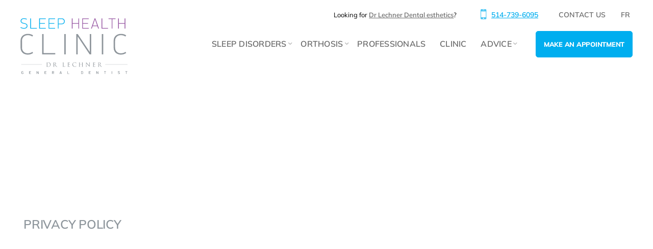

--- FILE ---
content_type: text/html; charset=UTF-8
request_url: https://www.santesommeildrlechner.ca/en/privacy-policy/
body_size: 18210
content:
<!doctype html>
<html lang="en-US">
<head>
<meta charset="UTF-8">
<meta name="viewport" content="width=device-width, initial-scale=1">
<link rel="profile" href="https://gmpg.org/xfn/11">
<meta name='robots' content='index, follow, max-image-preview:large, max-snippet:-1, max-video-preview:-1' />
<link rel="alternate" hreflang="en" href="https://www.santesommeildrlechner.ca/en/privacy-policy/" />
<link rel="alternate" hreflang="fr" href="https://www.santesommeildrlechner.ca/privacy-policy/" />
<link rel="alternate" hreflang="x-default" href="https://www.santesommeildrlechner.ca/privacy-policy/" />

<!-- Google Tag Manager for WordPress by gtm4wp.com -->
<script data-cfasync="false" data-pagespeed-no-defer>
	var gtm4wp_datalayer_name = "dataLayer";
	var dataLayer = dataLayer || [];
</script>
<!-- End Google Tag Manager for WordPress by gtm4wp.com -->
	<!-- This site is optimized with the Yoast SEO plugin v19.10 - https://yoast.com/wordpress/plugins/seo/ -->
	<title>Privacy Policy - Clinique Santé Sommeil Dr Lechner</title>
	<link rel="canonical" href="https://www.santesommeildrlechner.ca/en/privacy-policy/" />
	<meta property="og:locale" content="en_US" />
	<meta property="og:type" content="article" />
	<meta property="og:title" content="Privacy Policy - Clinique Santé Sommeil Dr Lechner" />
	<meta property="og:description" content="Who we are Suggested text: Our website address is: https://sommeil.impulsionmedia.com. Comments Suggested text: When visitors leave comments on the site we collect the data shown in the comments form, and also the visitor’s IP address and browser user agent string to help spam detection. An anonymized string created from your email address (also called a [&hellip;]" />
	<meta property="og:url" content="https://www.santesommeildrlechner.ca/en/privacy-policy/" />
	<meta property="og:site_name" content="Clinique Santé Sommeil Dr Lechner" />
	<meta property="article:modified_time" content="2022-05-11T21:18:30+00:00" />
	<meta name="twitter:card" content="summary_large_image" />
	<meta name="twitter:label1" content="Est. reading time" />
	<meta name="twitter:data1" content="3 minutes" />
	<script type="application/ld+json" class="yoast-schema-graph">{"@context":"https://schema.org","@graph":[{"@type":"WebPage","@id":"https://www.santesommeildrlechner.ca/en/privacy-policy/","url":"https://www.santesommeildrlechner.ca/en/privacy-policy/","name":"Privacy Policy - Clinique Santé Sommeil Dr Lechner","isPartOf":{"@id":"https://www.santesommeildrlechner.ca/en/#website"},"datePublished":"2022-03-12T22:39:06+00:00","dateModified":"2022-05-11T21:18:30+00:00","breadcrumb":{"@id":"https://www.santesommeildrlechner.ca/en/privacy-policy/#breadcrumb"},"inLanguage":"en-US","potentialAction":[{"@type":"ReadAction","target":["https://www.santesommeildrlechner.ca/en/privacy-policy/"]}]},{"@type":"BreadcrumbList","@id":"https://www.santesommeildrlechner.ca/en/privacy-policy/#breadcrumb","itemListElement":[{"@type":"ListItem","position":1,"name":"Accueil","item":"https://www.santesommeildrlechner.ca/en/"},{"@type":"ListItem","position":2,"name":"Privacy Policy"}]},{"@type":"WebSite","@id":"https://www.santesommeildrlechner.ca/en/#website","url":"https://www.santesommeildrlechner.ca/en/","name":"Clinique Santé Sommeil Dr Lechner","description":"Clinique Santé Sommeil Prisma mise sur une approche multidisciplinaire pour prendre en charge les troubles du sommeil liés à la santé buccodentaire","potentialAction":[{"@type":"SearchAction","target":{"@type":"EntryPoint","urlTemplate":"https://www.santesommeildrlechner.ca/en/?s={search_term_string}"},"query-input":"required name=search_term_string"}],"inLanguage":"en-US"}]}</script>
	<!-- / Yoast SEO plugin. -->



<link rel="alternate" type="application/rss+xml" title="Clinique Santé Sommeil Dr Lechner &raquo; Feed" href="https://www.santesommeildrlechner.ca/en/feed/" />
<link rel="alternate" type="application/rss+xml" title="Clinique Santé Sommeil Dr Lechner &raquo; Comments Feed" href="https://www.santesommeildrlechner.ca/en/comments/feed/" />
<link rel="alternate" type="application/rss+xml" title="Clinique Santé Sommeil Dr Lechner &raquo; Privacy Policy Comments Feed" href="https://www.santesommeildrlechner.ca/en/privacy-policy/feed/" />
<style>
img.wp-smiley,
img.emoji {
	display: inline !important;
	border: none !important;
	box-shadow: none !important;
	height: 1em !important;
	width: 1em !important;
	margin: 0 0.07em !important;
	vertical-align: -0.1em !important;
	background: none !important;
	padding: 0 !important;
}
</style>
	<link rel='stylesheet' id='wp-block-library-css'  href='https://www.santesommeildrlechner.ca/wp-includes/css/dist/block-library/style.min.css?ver=5.9.3' media='all' />
<style id='global-styles-inline-css'>
body{--wp--preset--color--black: #000000;--wp--preset--color--cyan-bluish-gray: #abb8c3;--wp--preset--color--white: #ffffff;--wp--preset--color--pale-pink: #f78da7;--wp--preset--color--vivid-red: #cf2e2e;--wp--preset--color--luminous-vivid-orange: #ff6900;--wp--preset--color--luminous-vivid-amber: #fcb900;--wp--preset--color--light-green-cyan: #7bdcb5;--wp--preset--color--vivid-green-cyan: #00d084;--wp--preset--color--pale-cyan-blue: #8ed1fc;--wp--preset--color--vivid-cyan-blue: #0693e3;--wp--preset--color--vivid-purple: #9b51e0;--wp--preset--gradient--vivid-cyan-blue-to-vivid-purple: linear-gradient(135deg,rgba(6,147,227,1) 0%,rgb(155,81,224) 100%);--wp--preset--gradient--light-green-cyan-to-vivid-green-cyan: linear-gradient(135deg,rgb(122,220,180) 0%,rgb(0,208,130) 100%);--wp--preset--gradient--luminous-vivid-amber-to-luminous-vivid-orange: linear-gradient(135deg,rgba(252,185,0,1) 0%,rgba(255,105,0,1) 100%);--wp--preset--gradient--luminous-vivid-orange-to-vivid-red: linear-gradient(135deg,rgba(255,105,0,1) 0%,rgb(207,46,46) 100%);--wp--preset--gradient--very-light-gray-to-cyan-bluish-gray: linear-gradient(135deg,rgb(238,238,238) 0%,rgb(169,184,195) 100%);--wp--preset--gradient--cool-to-warm-spectrum: linear-gradient(135deg,rgb(74,234,220) 0%,rgb(151,120,209) 20%,rgb(207,42,186) 40%,rgb(238,44,130) 60%,rgb(251,105,98) 80%,rgb(254,248,76) 100%);--wp--preset--gradient--blush-light-purple: linear-gradient(135deg,rgb(255,206,236) 0%,rgb(152,150,240) 100%);--wp--preset--gradient--blush-bordeaux: linear-gradient(135deg,rgb(254,205,165) 0%,rgb(254,45,45) 50%,rgb(107,0,62) 100%);--wp--preset--gradient--luminous-dusk: linear-gradient(135deg,rgb(255,203,112) 0%,rgb(199,81,192) 50%,rgb(65,88,208) 100%);--wp--preset--gradient--pale-ocean: linear-gradient(135deg,rgb(255,245,203) 0%,rgb(182,227,212) 50%,rgb(51,167,181) 100%);--wp--preset--gradient--electric-grass: linear-gradient(135deg,rgb(202,248,128) 0%,rgb(113,206,126) 100%);--wp--preset--gradient--midnight: linear-gradient(135deg,rgb(2,3,129) 0%,rgb(40,116,252) 100%);--wp--preset--duotone--dark-grayscale: url('#wp-duotone-dark-grayscale');--wp--preset--duotone--grayscale: url('#wp-duotone-grayscale');--wp--preset--duotone--purple-yellow: url('#wp-duotone-purple-yellow');--wp--preset--duotone--blue-red: url('#wp-duotone-blue-red');--wp--preset--duotone--midnight: url('#wp-duotone-midnight');--wp--preset--duotone--magenta-yellow: url('#wp-duotone-magenta-yellow');--wp--preset--duotone--purple-green: url('#wp-duotone-purple-green');--wp--preset--duotone--blue-orange: url('#wp-duotone-blue-orange');--wp--preset--font-size--small: 13px;--wp--preset--font-size--medium: 20px;--wp--preset--font-size--large: 36px;--wp--preset--font-size--x-large: 42px;}.has-black-color{color: var(--wp--preset--color--black) !important;}.has-cyan-bluish-gray-color{color: var(--wp--preset--color--cyan-bluish-gray) !important;}.has-white-color{color: var(--wp--preset--color--white) !important;}.has-pale-pink-color{color: var(--wp--preset--color--pale-pink) !important;}.has-vivid-red-color{color: var(--wp--preset--color--vivid-red) !important;}.has-luminous-vivid-orange-color{color: var(--wp--preset--color--luminous-vivid-orange) !important;}.has-luminous-vivid-amber-color{color: var(--wp--preset--color--luminous-vivid-amber) !important;}.has-light-green-cyan-color{color: var(--wp--preset--color--light-green-cyan) !important;}.has-vivid-green-cyan-color{color: var(--wp--preset--color--vivid-green-cyan) !important;}.has-pale-cyan-blue-color{color: var(--wp--preset--color--pale-cyan-blue) !important;}.has-vivid-cyan-blue-color{color: var(--wp--preset--color--vivid-cyan-blue) !important;}.has-vivid-purple-color{color: var(--wp--preset--color--vivid-purple) !important;}.has-black-background-color{background-color: var(--wp--preset--color--black) !important;}.has-cyan-bluish-gray-background-color{background-color: var(--wp--preset--color--cyan-bluish-gray) !important;}.has-white-background-color{background-color: var(--wp--preset--color--white) !important;}.has-pale-pink-background-color{background-color: var(--wp--preset--color--pale-pink) !important;}.has-vivid-red-background-color{background-color: var(--wp--preset--color--vivid-red) !important;}.has-luminous-vivid-orange-background-color{background-color: var(--wp--preset--color--luminous-vivid-orange) !important;}.has-luminous-vivid-amber-background-color{background-color: var(--wp--preset--color--luminous-vivid-amber) !important;}.has-light-green-cyan-background-color{background-color: var(--wp--preset--color--light-green-cyan) !important;}.has-vivid-green-cyan-background-color{background-color: var(--wp--preset--color--vivid-green-cyan) !important;}.has-pale-cyan-blue-background-color{background-color: var(--wp--preset--color--pale-cyan-blue) !important;}.has-vivid-cyan-blue-background-color{background-color: var(--wp--preset--color--vivid-cyan-blue) !important;}.has-vivid-purple-background-color{background-color: var(--wp--preset--color--vivid-purple) !important;}.has-black-border-color{border-color: var(--wp--preset--color--black) !important;}.has-cyan-bluish-gray-border-color{border-color: var(--wp--preset--color--cyan-bluish-gray) !important;}.has-white-border-color{border-color: var(--wp--preset--color--white) !important;}.has-pale-pink-border-color{border-color: var(--wp--preset--color--pale-pink) !important;}.has-vivid-red-border-color{border-color: var(--wp--preset--color--vivid-red) !important;}.has-luminous-vivid-orange-border-color{border-color: var(--wp--preset--color--luminous-vivid-orange) !important;}.has-luminous-vivid-amber-border-color{border-color: var(--wp--preset--color--luminous-vivid-amber) !important;}.has-light-green-cyan-border-color{border-color: var(--wp--preset--color--light-green-cyan) !important;}.has-vivid-green-cyan-border-color{border-color: var(--wp--preset--color--vivid-green-cyan) !important;}.has-pale-cyan-blue-border-color{border-color: var(--wp--preset--color--pale-cyan-blue) !important;}.has-vivid-cyan-blue-border-color{border-color: var(--wp--preset--color--vivid-cyan-blue) !important;}.has-vivid-purple-border-color{border-color: var(--wp--preset--color--vivid-purple) !important;}.has-vivid-cyan-blue-to-vivid-purple-gradient-background{background: var(--wp--preset--gradient--vivid-cyan-blue-to-vivid-purple) !important;}.has-light-green-cyan-to-vivid-green-cyan-gradient-background{background: var(--wp--preset--gradient--light-green-cyan-to-vivid-green-cyan) !important;}.has-luminous-vivid-amber-to-luminous-vivid-orange-gradient-background{background: var(--wp--preset--gradient--luminous-vivid-amber-to-luminous-vivid-orange) !important;}.has-luminous-vivid-orange-to-vivid-red-gradient-background{background: var(--wp--preset--gradient--luminous-vivid-orange-to-vivid-red) !important;}.has-very-light-gray-to-cyan-bluish-gray-gradient-background{background: var(--wp--preset--gradient--very-light-gray-to-cyan-bluish-gray) !important;}.has-cool-to-warm-spectrum-gradient-background{background: var(--wp--preset--gradient--cool-to-warm-spectrum) !important;}.has-blush-light-purple-gradient-background{background: var(--wp--preset--gradient--blush-light-purple) !important;}.has-blush-bordeaux-gradient-background{background: var(--wp--preset--gradient--blush-bordeaux) !important;}.has-luminous-dusk-gradient-background{background: var(--wp--preset--gradient--luminous-dusk) !important;}.has-pale-ocean-gradient-background{background: var(--wp--preset--gradient--pale-ocean) !important;}.has-electric-grass-gradient-background{background: var(--wp--preset--gradient--electric-grass) !important;}.has-midnight-gradient-background{background: var(--wp--preset--gradient--midnight) !important;}.has-small-font-size{font-size: var(--wp--preset--font-size--small) !important;}.has-medium-font-size{font-size: var(--wp--preset--font-size--medium) !important;}.has-large-font-size{font-size: var(--wp--preset--font-size--large) !important;}.has-x-large-font-size{font-size: var(--wp--preset--font-size--x-large) !important;}
</style>
<link rel='stylesheet' id='contact-form-7-css'  href='https://www.santesommeildrlechner.ca/wp-content/plugins/contact-form-7/includes/css/styles.css?ver=5.6.4' media='all' />
<link rel='stylesheet' id='eeb-css-frontend-css'  href='https://www.santesommeildrlechner.ca/wp-content/plugins/email-encoder-bundle/core/includes/assets/css/style.css?ver=240731-202116' media='all' />
<link rel='stylesheet' id='physioex-style-css'  href='https://www.santesommeildrlechner.ca/wp-content/themes/sommeil/style.css?ver=1.0.0' media='all' />
<link rel='stylesheet' id='slider-css'  href='https://www.santesommeildrlechner.ca/wp-content/themes/sommeil/stylesheets/fontello.css?ver=1.1' media='all' />
<!--n2css--><!--n2js--><script id='wpml-cookie-js-extra'>
var wpml_cookies = {"wp-wpml_current_language":{"value":"en","expires":1,"path":"\/"}};
var wpml_cookies = {"wp-wpml_current_language":{"value":"en","expires":1,"path":"\/"}};
</script>
<script src='https://www.santesommeildrlechner.ca/wp-content/plugins/sitepress-multilingual-cms/res/js/cookies/language-cookie.js?ver=473900' id='wpml-cookie-js'></script>
<script src='https://www.santesommeildrlechner.ca/wp-includes/js/jquery/jquery.min.js?ver=3.6.0' id='jquery-core-js'></script>
<script src='https://www.santesommeildrlechner.ca/wp-includes/js/jquery/jquery-migrate.min.js?ver=3.3.2' id='jquery-migrate-js'></script>
<script src='https://www.santesommeildrlechner.ca/wp-content/plugins/email-encoder-bundle/core/includes/assets/js/custom.js?ver=240731-202116' id='eeb-js-frontend-js'></script>
<script src='https://www.santesommeildrlechner.ca/wp-content/plugins/responsive-menu-pro/public/js/noscroll.js' id='responsive-menu-pro-noscroll-js'></script>
<link rel="https://api.w.org/" href="https://www.santesommeildrlechner.ca/en/wp-json/" /><link rel="alternate" type="application/json" href="https://www.santesommeildrlechner.ca/en/wp-json/wp/v2/pages/530" /><link rel="EditURI" type="application/rsd+xml" title="RSD" href="https://www.santesommeildrlechner.ca/xmlrpc.php?rsd" />
<link rel="wlwmanifest" type="application/wlwmanifest+xml" href="https://www.santesommeildrlechner.ca/wp-includes/wlwmanifest.xml" /> 
<meta name="generator" content="WordPress 5.9.3" />
<link rel='shortlink' href='https://www.santesommeildrlechner.ca/en/?p=530' />
<link rel="alternate" type="application/json+oembed" href="https://www.santesommeildrlechner.ca/en/wp-json/oembed/1.0/embed?url=https%3A%2F%2Fwww.santesommeildrlechner.ca%2Fen%2Fprivacy-policy%2F" />
<link rel="alternate" type="text/xml+oembed" href="https://www.santesommeildrlechner.ca/en/wp-json/oembed/1.0/embed?url=https%3A%2F%2Fwww.santesommeildrlechner.ca%2Fen%2Fprivacy-policy%2F&#038;format=xml" />
<meta name="generator" content="WPML ver:4.7.3 stt:1,4;" />
<style id="mystickymenu" type="text/css">#mysticky-nav { width:100%; position: static; height: auto !important; }#mysticky-nav.wrapfixed { position:fixed; left: 0px; margin-top:0px;  z-index: 99990; -webkit-transition: 0.5s; -moz-transition: 0.5s; -o-transition: 0.5s; transition: 0.5s; -ms-filter:"progid:DXImageTransform.Microsoft.Alpha(Opacity=95)"; filter: alpha(opacity=95); opacity:0.95; background-color: #ffffff;}#mysticky-nav.wrapfixed .myfixed{ background-color: #ffffff; position: relative;top: auto;left: auto;right: auto;}#mysticky-nav .myfixed { margin:0 auto; float:none; border:0px; background:none; max-width:100%; }</style>			<style type="text/css">
																															</style>
			
<!-- Google Tag Manager for WordPress by gtm4wp.com -->
<!-- GTM Container placement set to manual -->
<script data-cfasync="false" data-pagespeed-no-defer type="text/javascript">
	var dataLayer_content = {"pagePostType":"page","pagePostType2":"single-page","pagePostAuthor":"superadmin"};
	dataLayer.push( dataLayer_content );
</script>
<script data-cfasync="false">
(function(w,d,s,l,i){w[l]=w[l]||[];w[l].push({'gtm.start':
new Date().getTime(),event:'gtm.js'});var f=d.getElementsByTagName(s)[0],
j=d.createElement(s),dl=l!='dataLayer'?'&l='+l:'';j.async=true;j.src=
'//www.googletagmanager.com/gtm.js?id='+i+dl;f.parentNode.insertBefore(j,f);
})(window,document,'script','dataLayer','GTM-TXX5CHG');
</script>
<!-- End Google Tag Manager for WordPress by gtm4wp.com --><link rel="pingback" href="https://www.santesommeildrlechner.ca/xmlrpc.php"><link rel="icon" href="https://www.santesommeildrlechner.ca/wp-content/uploads/2022/03/cropped-favicon-32x32.png" sizes="32x32" />
<link rel="icon" href="https://www.santesommeildrlechner.ca/wp-content/uploads/2022/03/cropped-favicon-192x192.png" sizes="192x192" />
<link rel="apple-touch-icon" href="https://www.santesommeildrlechner.ca/wp-content/uploads/2022/03/cropped-favicon-180x180.png" />
<meta name="msapplication-TileImage" content="https://www.santesommeildrlechner.ca/wp-content/uploads/2022/03/cropped-favicon-270x270.png" />
<style>button#responsive-menu-pro-button,
#responsive-menu-pro-container {
    display: none;
    -webkit-text-size-adjust: 100%;
}

#responsive-menu-pro-container {
    z-index: 99998;
}

@media screen and (max-width:1080.98px) {

    #responsive-menu-pro-container {
        display: block;
        position: fixed;
        top: 0;
        bottom: 0;        padding-bottom: 5px;
        margin-bottom: -5px;
        outline: 1px solid transparent;
        overflow-y: auto;
        overflow-x: hidden;
    }

    #responsive-menu-pro-container .responsive-menu-pro-search-box {
        width: 100%;
        padding: 0 2%;
        border-radius: 2px;
        height: 50px;
        -webkit-appearance: none;
    }

    #responsive-menu-pro-container.push-left,
    #responsive-menu-pro-container.slide-left {
        transform: translateX(-100%);
        -ms-transform: translateX(-100%);
        -webkit-transform: translateX(-100%);
        -moz-transform: translateX(-100%);
    }

    .responsive-menu-pro-open #responsive-menu-pro-container.push-left,
    .responsive-menu-pro-open #responsive-menu-pro-container.slide-left {
        transform: translateX(0);
        -ms-transform: translateX(0);
        -webkit-transform: translateX(0);
        -moz-transform: translateX(0);
    }

    #responsive-menu-pro-container.push-top,
    #responsive-menu-pro-container.slide-top {
        transform: translateY(-100%);
        -ms-transform: translateY(-100%);
        -webkit-transform: translateY(-100%);
        -moz-transform: translateY(-100%);
    }

    .responsive-menu-pro-open #responsive-menu-pro-container.push-top,
    .responsive-menu-pro-open #responsive-menu-pro-container.slide-top {
        transform: translateY(0);
        -ms-transform: translateY(0);
        -webkit-transform: translateY(0);
        -moz-transform: translateY(0);
    }

    #responsive-menu-pro-container.push-right,
    #responsive-menu-pro-container.slide-right {
        transform: translateX(100%);
        -ms-transform: translateX(100%);
        -webkit-transform: translateX(100%);
        -moz-transform: translateX(100%);
    }

    .responsive-menu-pro-open #responsive-menu-pro-container.push-right,
    .responsive-menu-pro-open #responsive-menu-pro-container.slide-right {
        transform: translateX(0);
        -ms-transform: translateX(0);
        -webkit-transform: translateX(0);
        -moz-transform: translateX(0);
    }

    #responsive-menu-pro-container.push-bottom,
    #responsive-menu-pro-container.slide-bottom {
        transform: translateY(100%);
        -ms-transform: translateY(100%);
        -webkit-transform: translateY(100%);
        -moz-transform: translateY(100%);
    }

    .responsive-menu-pro-open #responsive-menu-pro-container.push-bottom,
    .responsive-menu-pro-open #responsive-menu-pro-container.slide-bottom {
        transform: translateY(0);
        -ms-transform: translateY(0);
        -webkit-transform: translateY(0);
        -moz-transform: translateY(0);
    }

    #responsive-menu-pro-container,
    #responsive-menu-pro-container:before,
    #responsive-menu-pro-container:after,
    #responsive-menu-pro-container *,
    #responsive-menu-pro-container *:before,
    #responsive-menu-pro-container *:after {
        box-sizing: border-box;
        margin: 0;
        padding: 0;
    }

    #responsive-menu-pro-container #responsive-menu-pro-search-box,
    #responsive-menu-pro-container #responsive-menu-pro-additional-content,
    #responsive-menu-pro-container #responsive-menu-pro-title {
        padding: 25px 5%;
    }

    #responsive-menu-pro-container #responsive-menu-pro,
    #responsive-menu-pro-container #responsive-menu-pro ul {
        width: 100%;
   }

    #responsive-menu-pro-container #responsive-menu-pro ul.responsive-menu-pro-submenu {
        display: none;
    }

    #responsive-menu-pro-container #responsive-menu-pro ul.responsive-menu-pro-submenu.responsive-menu-pro-submenu-open {
     display: block;
    }        #responsive-menu-pro-container #responsive-menu-pro ul.responsive-menu-pro-submenu-depth-1 a.responsive-menu-pro-item-link {
            padding-left:10%;
        }

        #responsive-menu-pro-container #responsive-menu-pro ul.responsive-menu-pro-submenu-depth-2 a.responsive-menu-pro-item-link {
            padding-left:15%;
        }

        #responsive-menu-pro-container #responsive-menu-pro ul.responsive-menu-pro-submenu-depth-3 a.responsive-menu-pro-item-link {
            padding-left:20%;
        }

        #responsive-menu-pro-container #responsive-menu-pro ul.responsive-menu-pro-submenu-depth-4 a.responsive-menu-pro-item-link {
            padding-left:25%;
        }

        #responsive-menu-pro-container #responsive-menu-pro ul.responsive-menu-pro-submenu-depth-5 a.responsive-menu-pro-item-link {
            padding-left:30%;
        }
    #responsive-menu-pro-container li.responsive-menu-pro-item {
        width: 100%;
        list-style: none;
    }

    #responsive-menu-pro-container li.responsive-menu-pro-item a {
        width: 100%;
        display: block;
        text-decoration: none;
        position: relative;
    }

    #responsive-menu-pro-container #responsive-menu-pro li.responsive-menu-pro-item a {            padding: 0 5%;    }

    #responsive-menu-pro-container .responsive-menu-pro-submenu li.responsive-menu-pro-item a {            padding: 0 5%;    }


    #responsive-menu-pro-container li.responsive-menu-pro-item a .glyphicon,
    #responsive-menu-pro-container li.responsive-menu-pro-item a .fab,
    #responsive-menu-pro-container li.responsive-menu-pro-item a .fas {
        margin-right: 15px;
    }

    #responsive-menu-pro-container li.responsive-menu-pro-item a .responsive-menu-pro-subarrow {
        position: absolute;
        top: 0;
        bottom: 0;
        text-align: center;
        overflow: hidden;
    }

    #responsive-menu-pro-container li.responsive-menu-pro-item a .responsive-menu-pro-subarrow .glyphicon,
    #responsive-menu-pro-container li.responsive-menu-pro-item a .responsive-menu-pro-subarrow .fab,
    #responsive-menu-pro-container li.responsive-menu-pro-item a .responsive-menu-pro-subarrow .fas {
        margin-right: 0;
    }

    button#responsive-menu-pro-button .responsive-menu-pro-button-icon-inactive {
        display: none;
    }

    button#responsive-menu-pro-button {
        z-index: 99999;
        display: none;
        overflow: hidden;
        outline: none;
    }

    button#responsive-menu-pro-button img {
        max-width: 100%;
    }

    .responsive-menu-pro-label {
        display: inline-block;
        font-weight: 600;
        margin: 0 5px;
        vertical-align: middle;
        pointer-events: none;
    }

    .responsive-menu-pro-accessible {
        display: inline-block;
    }

    .responsive-menu-pro-accessible .responsive-menu-pro-box {
        display: inline-block;
        vertical-align: middle;
    }

    .responsive-menu-pro-label.responsive-menu-pro-label-top,
    .responsive-menu-pro-label.responsive-menu-pro-label-bottom {
        display: block;
        margin: 0 auto;
    }

    button#responsive-menu-pro-button {
        padding: 0 0;
        display: inline-block;
        cursor: pointer;
        transition-property: opacity, filter;
        transition-duration: 0.15s;
        transition-timing-function: linear;
        font: inherit;
        color: inherit;
        text-transform: none;
        background-color: transparent;
        border: 0;
        margin: 0;
    }

    .responsive-menu-pro-box {
        width:25px;
        height:19px;
        display: inline-block;
        position: relative;
    }

    .responsive-menu-pro-inner {
        display: block;
        top: 50%;
        margin-top:-1.5px;
    }

    .responsive-menu-pro-inner,
    .responsive-menu-pro-inner::before,
    .responsive-menu-pro-inner::after {
        width:25px;
        height:3px;
        background-color:#ffffff;
        border-radius: 4px;
        position: absolute;
        transition-property: transform;
        transition-duration: 0.15s;
        transition-timing-function: ease;
    }

    .responsive-menu-pro-open .responsive-menu-pro-inner,
    .responsive-menu-pro-open .responsive-menu-pro-inner::before,
    .responsive-menu-pro-open .responsive-menu-pro-inner::after {
        background-color:#ffffff;
    }

    button#responsive-menu-pro-button:hover .responsive-menu-pro-inner,
    button#responsive-menu-pro-button:hover .responsive-menu-pro-inner::before,
    button#responsive-menu-pro-button:hover .responsive-menu-pro-inner::after,
    button#responsive-menu-pro-button:hover .responsive-menu-pro-open .responsive-menu-pro-inner,
    button#responsive-menu-pro-button:hover .responsive-menu-pro-open .responsive-menu-pro-inner::before,
    button#responsive-menu-pro-button:hover .responsive-menu-pro-open .responsive-menu-pro-inner::after,
    button#responsive-menu-pro-button:focus .responsive-menu-pro-inner,
    button#responsive-menu-pro-button:focus .responsive-menu-pro-inner::before,
    button#responsive-menu-pro-button:focus .responsive-menu-pro-inner::after,
    button#responsive-menu-pro-button:focus .responsive-menu-pro-open .responsive-menu-pro-inner,
    button#responsive-menu-pro-button:focus .responsive-menu-pro-open .responsive-menu-pro-inner::before,
    button#responsive-menu-pro-button:focus .responsive-menu-pro-open .responsive-menu-pro-inner::after {
        background-color:#ffffff;
    }

    .responsive-menu-pro-inner::before,
    .responsive-menu-pro-inner::after {
        content: "";
        display: block;
    }

    .responsive-menu-pro-inner::before {
        top:-8px;
    }

    .responsive-menu-pro-inner::after {
        bottom:-8px;
    }.responsive-menu-pro-spin .responsive-menu-pro-inner {
    transition-duration: 0.3s;
    transition-timing-function: cubic-bezier(0.55, 0.055, 0.675, 0.19);
}

.responsive-menu-pro-spin .responsive-menu-pro-inner::before {
    transition: top 0.1s 0.34s ease-in,
                opacity 0.1s ease-in;
}

.responsive-menu-pro-spin .responsive-menu-pro-inner::after {
    transition: bottom 0.1s 0.34s ease-in,
                transform 0.3s cubic-bezier(0.55, 0.055, 0.675, 0.19);
}

.responsive-menu-pro-spin.is-active .responsive-menu-pro-inner {
    transform: rotate(225deg);
    transition-delay: 0.14s;
    transition-timing-function: cubic-bezier(0.215, 0.61, 0.355, 1);
}

.responsive-menu-pro-spin.is-active .responsive-menu-pro-inner::before {
    top: 0;
    opacity: 0;
    transition: top 0.1s ease-out,
                opacity 0.1s 0.14s ease-out;
}

.responsive-menu-pro-spin.is-active .responsive-menu-pro-inner::after {
    bottom: 0;
    transform: rotate(-90deg);
    transition: bottom 0.1s ease-out,
                transform 0.3s 0.14s cubic-bezier(0.215, 0.61, 0.355, 1);
}
    button#responsive-menu-pro-button {
        width:53px;
        height:53px;
        position:fixed;
        top:16px;right:5%;
        display: inline-block;
        transition: transform 0.5s, background-color 0.5s;           background:rgba(0, 174, 239, 1);    }        .responsive-menu-pro-open button#responsive-menu-pro-button:hover,
        .responsive-menu-pro-open button#responsive-menu-pro-button:focus,
        button#responsive-menu-pro-button:hover,
        button#responsive-menu-pro-button:focus {
            background:rgba(4, 153, 212, 1);
         }        .responsive-menu-pro-open button#responsive-menu-pro-button {
            background:rgba(4, 153, 212, 1);
         }
    button#responsive-menu-pro-button .responsive-menu-pro-box {
        color:#ffffff;
        pointer-events: none;
    }

    .responsive-menu-pro-open button#responsive-menu-pro-button .responsive-menu-pro-box {
        color:#ffffff;
    }

    .responsive-menu-pro-label {
        color:#ffffff;
        font-size:14px;
        line-height:13px;        pointer-events: none;
    }

    .responsive-menu-pro-label .responsive-menu-pro-button-text-open {
        display: none;
    }
    .responsive-menu-pro-fade-top #responsive-menu-pro-container,
    .responsive-menu-pro-fade-left #responsive-menu-pro-container,
    .responsive-menu-pro-fade-right #responsive-menu-pro-container,
    .responsive-menu-pro-fade-bottom #responsive-menu-pro-container {
        display: none;
    }
    #responsive-menu-pro-container {
        width:80%;left: 0;            background:rgba(2, 148, 202, 1);        transition: transform 0.5s;
        text-align:left;            font-family:''Mulish'';    }

    #responsive-menu-pro-container #responsive-menu-pro-wrapper {
        background:rgba(2, 148, 202, 1);
    }

    #responsive-menu-pro-container #responsive-menu-pro-additional-content {
        color:#ffffff;
    }

    #responsive-menu-pro-container .responsive-menu-pro-search-box {
        background:#ffffff;
        border: 2px solid #dadada;
        color:#333333;
    }

    #responsive-menu-pro-container .responsive-menu-pro-search-box:-ms-input-placeholder {
        color:#c7c7cd;
    }

    #responsive-menu-pro-container .responsive-menu-pro-search-box::-webkit-input-placeholder {
        color:#c7c7cd;
    }

    #responsive-menu-pro-container .responsive-menu-pro-search-box:-moz-placeholder {
        color:#c7c7cd;
        opacity: 1;
    }

    #responsive-menu-pro-container .responsive-menu-pro-search-box::-moz-placeholder {
        color:#c7c7cd;
        opacity: 1;
    }

    #responsive-menu-pro-container .responsive-menu-pro-item-link,
    #responsive-menu-pro-container #responsive-menu-pro-title,
    #responsive-menu-pro-container .responsive-menu-pro-subarrow {
        transition: background-color 0.5s,
                    border-color 0.5s,
                    color 0.5s;
    }

    #responsive-menu-pro-container #responsive-menu-pro-title {
        background-color:rgba(255, 255, 255, 0);
        color:rgba(255, 255, 255, 1);
        font-size:13px;
        text-align:left;
    }

    #responsive-menu-pro-container #responsive-menu-pro-title a {
        color:rgba(255, 255, 255, 1);
        font-size:13px;
        text-decoration: none;
    }

    #responsive-menu-pro-container #responsive-menu-pro-title a:hover {
        color:#ffffff;
    }

    #responsive-menu-pro-container #responsive-menu-pro-title:hover {
        background-color:rgba(255, 255, 255, 0);
        color:#ffffff;
    }

    #responsive-menu-pro-container #responsive-menu-pro-title:hover a {
        color:#ffffff;
    }

    #responsive-menu-pro-container #responsive-menu-pro-title #responsive-menu-pro-title-image {
        display: inline-block;
        vertical-align: middle;
        max-width: 100%;
        margin-bottom: 15px;
    }

    #responsive-menu-pro-container #responsive-menu-pro-title #responsive-menu-pro-title-image img {            height:104px;            width:200%;        max-width: 100%;
    }

    #responsive-menu-pro-container #responsive-menu-pro > li.responsive-menu-pro-item:first-child > a {
        border-top:1px solid rgba(94, 208, 251, 1);
    }

    #responsive-menu-pro-container #responsive-menu-pro li.responsive-menu-pro-item .responsive-menu-pro-item-link {
        font-size:15px;
    }

    #responsive-menu-pro-container #responsive-menu-pro li.responsive-menu-pro-item a {
        line-height:50px;
        border-bottom:1px solid rgba(94, 208, 251, 1);
        color:#ffffff;
        background-color:rgba(0, 174, 239, 1);            height:50px;    }

    #responsive-menu-pro-container #responsive-menu-pro li.responsive-menu-pro-item a:hover,
    #responsive-menu-pro-container #responsive-menu-pro li.responsive-menu-pro-item a:focus {
        color:#ffffff;
        background-color:rgba(2, 153, 212, 1);
        border-color:rgba(94, 208, 251, 1);
    }

    #responsive-menu-pro-container #responsive-menu-pro li.responsive-menu-pro-item a:hover .responsive-menu-pro-subarrow,
    #responsive-menu-pro-container #responsive-menu-pro li.responsive-menu-pro-item a:focus .responsive-menu-pro-subarrow  {
        color:#ffffff;
        border-color:rgba(2, 153, 212, 1);
        background-color:rgba(2, 153, 212, 1);
    }

    #responsive-menu-pro-container #responsive-menu-pro li.responsive-menu-pro-item a:hover .responsive-menu-pro-subarrow.responsive-menu-pro-subarrow-active,
    #responsive-menu-pro-container #responsive-menu-pro li.responsive-menu-pro-item a:focus .responsive-menu-pro-subarrow.responsive-menu-pro-subarrow-active {
        color:#ffffff;
        border-color:rgba(2, 153, 212, 1);
        background-color:rgba(2, 153, 212, 1);
    }

    #responsive-menu-pro-container #responsive-menu-pro li.responsive-menu-pro-item a .responsive-menu-pro-subarrow {right: 0;
        height:48px;
        line-height:48px;
        width:50px;
        color:#ffffff;        border-left:1px solid rgba(0, 174, 239, 1);        background-color:rgba(0, 174, 239, 1);
    }

    #responsive-menu-pro-container #responsive-menu-pro li.responsive-menu-pro-item a .responsive-menu-pro-subarrow.responsive-menu-pro-subarrow-active {
        color:#ffffff;
        border-color:rgba(0, 174, 239, 1);
        background-color:rgba(0, 174, 239, 1);
    }

    #responsive-menu-pro-container #responsive-menu-pro li.responsive-menu-pro-item a .responsive-menu-pro-subarrow.responsive-menu-pro-subarrow-active:hover,
    #responsive-menu-pro-container #responsive-menu-pro li.responsive-menu-pro-item a .responsive-menu-pro-subarrow.responsive-menu-pro-subarrow-active:focus  {
        color:#ffffff;
        border-color:rgba(2, 153, 212, 1);
        background-color:rgba(2, 153, 212, 1);
    }

    #responsive-menu-pro-container #responsive-menu-pro li.responsive-menu-pro-item a .responsive-menu-pro-subarrow:hover,
    #responsive-menu-pro-container #responsive-menu-pro li.responsive-menu-pro-item a .responsive-menu-pro-subarrow:focus {
        color:#ffffff;
        border-color:rgba(2, 153, 212, 1);
        background-color:rgba(2, 153, 212, 1);
    }

    #responsive-menu-pro-container #responsive-menu-pro li.responsive-menu-pro-item.responsive-menu-pro-current-item > .responsive-menu-pro-item-link {
        background-color:rgba(0, 174, 239, 1);
        color:#ffffff;
        border-color:rgba(94, 208, 251, 1);
    }

    #responsive-menu-pro-container #responsive-menu-pro li.responsive-menu-pro-item.responsive-menu-pro-current-item > .responsive-menu-pro-item-link:hover {
        background-color:rgba(2, 153, 212, 1);
        color:#ffffff;
        border-color:rgba(94, 208, 251, 1);
    }        #responsive-menu-pro-container #responsive-menu-pro ul.responsive-menu-pro-submenu li.responsive-menu-pro-item .responsive-menu-pro-item-link {            font-size:14px;
            text-align:left;
        }

        #responsive-menu-pro-container #responsive-menu-pro ul.responsive-menu-pro-submenu li.responsive-menu-pro-item a {                height:42px;            line-height:42px;
            border-bottom:1px solid rgba(0, 135, 189, 1);
            color:#ffffff;
            background-color:rgba(2, 125, 173, 1);
        }

        #responsive-menu-pro-container #responsive-menu-pro ul.responsive-menu-pro-submenu li.responsive-menu-pro-item a:hover,
        #responsive-menu-pro-container #responsive-menu-pro ul.responsive-menu-pro-submenu li.responsive-menu-pro-item a:focus {
            color:#ffffff;
            background-color:rgba(3, 108, 150, 1);
            border-color:rgba(0, 135, 189, 1);
        }

        #responsive-menu-pro-container #responsive-menu-pro ul.responsive-menu-pro-submenu li.responsive-menu-pro-item a:hover .responsive-menu-pro-subarrow {
            color:#ffffff;
            border-color:rgba(2, 153, 212, 1);
            background-color:rgba(2, 153, 212, 1);
        }

        #responsive-menu-pro-container #responsive-menu-pro ul.responsive-menu-pro-submenu li.responsive-menu-pro-item a:hover .responsive-menu-pro-subarrow.responsive-menu-pro-subarrow-active {
            color:#ffffff;
            border-color:rgba(2, 153, 212, 1);
            background-color:rgba(2, 153, 212, 1);
        }

        #responsive-menu-pro-container #responsive-menu-pro ul.responsive-menu-pro-submenu li.responsive-menu-pro-item a .responsive-menu-pro-subarrow {                left:unset;
                right:0;           
            height:39px;
            line-height:39px;
            width:40px;
            color:#ffffff;                border-left:1px solid rgba(0, 174, 239, 1);
                border-right:unset;
            
            background-color:rgba(0, 174, 239, 1);
        }

        #responsive-menu-pro-container #responsive-menu-pro ul.responsive-menu-pro-submenu li.responsive-menu-pro-item a .responsive-menu-pro-subarrow.responsive-menu-pro-subarrow-active {
            color:#ffffff;
            border-color:rgba(0, 174, 239, 1);
            background-color:rgba(0, 174, 239, 1);
        }

        #responsive-menu-pro-container #responsive-menu-pro ul.responsive-menu-pro-submenu li.responsive-menu-pro-item a .responsive-menu-pro-subarrow.responsive-menu-pro-subarrow-active:hover {
            color:#ffffff;
            border-color:rgba(2, 153, 212, 1);
            background-color:rgba(2, 153, 212, 1);
        }

        #responsive-menu-pro-container #responsive-menu-pro ul.responsive-menu-pro-submenu li.responsive-menu-pro-item a .responsive-menu-pro-subarrow:hover {
            color:#ffffff;
            border-color:rgba(2, 153, 212, 1);
            background-color:rgba(2, 153, 212, 1);
        }

        #responsive-menu-pro-container #responsive-menu-pro ul.responsive-menu-pro-submenu li.responsive-menu-pro-item.responsive-menu-pro-current-item > .responsive-menu-pro-item-link {
            background-color:rgba(3, 108, 150, 1);
            color:rgba(153, 226, 255, 1);
            border-color:rgba(0, 135, 189, 1);
        }

        #responsive-menu-pro-container #responsive-menu-pro ul.responsive-menu-pro-submenu li.responsive-menu-pro-item.responsive-menu-pro-current-item > .responsive-menu-pro-item-link:hover {
            background-color:rgba(2, 125, 173, 1);
            color:rgba(153, 226, 255, 1);
            border-color:rgba(0, 135, 189, 1);
        }#menu {
            display: none !important;
        }
}
</style><script>jQuery(document).ready(function($) {

    var ResponsiveMenuPro = {
        trigger: '#responsive-menu-pro-button',
        animationSpeed:500,
        breakpoint:1080.98,        isOpen: false,
        activeClass: 'is-active',
        container: '#responsive-menu-pro-container',
        openClass: 'responsive-menu-pro-open',
        activeArrow: '<i class="demo-icon icon-minus"></i>',
        inactiveArrow: '<i class="demo-icon icon-plus"></i>',
        wrapper: '#responsive-menu-pro-wrapper',
        linkElement: '.responsive-menu-pro-item-link',
        subMenuTransitionTime:200,
        originalHeight: '',
        openMenu: function() {
            $(this.trigger).addClass(this.activeClass);
            $('html').addClass(this.openClass);
            $('.responsive-menu-pro-button-icon-active').hide();
            $('.responsive-menu-pro-button-icon-inactive').show();                this.setWrapperTranslate();                $("#responsive-menu-pro > li").each(function(index) {
                    $(this).show();
                    $(this).animate({opacity: 0}, 0);                         $(this).animate({'margin-left':'-150px'},0);
                    $(this).delay(75 * index).animate({
                        'margin-left': "0",
                        'opacity': 1
                    },300);
                });
            this.isOpen = true;
        },
        closeMenu: function() {
            $(this.trigger).removeClass(this.activeClass);
            $('html').removeClass(this.openClass);
            $('.responsive-menu-pro-button-icon-inactive').hide();
            $('.responsive-menu-pro-button-icon-active').show();                this.clearWrapperTranslate();
            $("#responsive-menu-pro > li").removeAttr('style');
            this.isOpen = false;
        },        triggerMenu: function() {
            this.isOpen ? this.closeMenu() : this.openMenu();
        },
        triggerSubArrow: function(subarrow) {
            var sub_menu = $(subarrow).parent().siblings('.responsive-menu-pro-submenu');
            var self = this;
                if(sub_menu.hasClass('responsive-menu-pro-submenu-open')) {
                    sub_menu.slideUp(self.subMenuTransitionTime, 'linear',function() {
                        $(this).css('display', '');
                    }).removeClass('responsive-menu-pro-submenu-open');
                    $(subarrow).html(this.inactiveArrow);
                    $(subarrow).removeClass('responsive-menu-pro-subarrow-active');
                } else {
                    sub_menu.slideDown(self.subMenuTransitionTime, 'linear').addClass('responsive-menu-pro-submenu-open');
                    $(subarrow).html(this.activeArrow);
                    $(subarrow).addClass('responsive-menu-pro-subarrow-active');
                }
        },
        menuHeight: function() {
            return $(this.container).height();
        },
        menuWidth: function() {
            return $(this.container).width();
        },
        wrapperHeight: function() {
            return $(this.wrapper).height();
        },            setWrapperTranslate: function() {
                switch('left') {
                    case 'left':
                        translate = 'translateX(' + this.menuWidth() + 'px)'; break;
                    case 'right':
                        translate = 'translateX(-' + this.menuWidth() + 'px)'; break;
                    case 'top':
                        translate = 'translateY(' + this.wrapperHeight() + 'px)'; break;
                    case 'bottom':
                        translate = 'translateY(-' + this.menuHeight() + 'px)'; break;
                }            },
            clearWrapperTranslate: function() {
                var self = this;            },
        init: function() {

            var self = this;
            $(this.trigger).on('click', function(e){
                e.stopPropagation();
                self.triggerMenu();
            });

            $(this.trigger).on( 'mouseup', function(){
                $(self.trigger).trigger('blur');
            });

            $('.responsive-menu-pro-subarrow').on('click', function(e) {
                e.preventDefault();
                e.stopPropagation();
                self.triggerSubArrow(this);
            });

            $(window).on( 'resize', function() {
                if($(window).width() >= self.breakpoint) {
                    if(self.isOpen){
                        self.closeMenu();
                    }
                    $('#responsive-menu-pro, .responsive-menu-pro-submenu').removeAttr('style');
                } else {                        if($('.responsive-menu-pro-open').length > 0){
                            self.setWrapperTranslate();
                        }                }
            });                $('.responsive-menu-pro-item-has-children > ' + this.linkElement).on('click', function(e) {
                    if($(window).width() < self.breakpoint) {
                        e.preventDefault();
                        self.triggerSubArrow(
                            $(this).children('.responsive-menu-pro-subarrow').first()
                        );
                    }
                });
             /* Desktop menu : hide on scroll down / show on scroll Up */            $(this.trigger).on( 'mousedown', function(e){
                e.preventDefault();
                e.stopPropagation();
            });            if (jQuery('#responsive-menu-pro-button').css('display') != 'none') {

                $('#responsive-menu-pro-button,#responsive-menu-pro a.responsive-menu-pro-item-link,#responsive-menu-pro-wrapper input').on( 'focus', function() {
                    $(this).addClass('is-active');
                    $('html').addClass('responsive-menu-pro-open');
                    $('#responsive-menu-pro li').css({"opacity": "1", "margin-left": "0"});
                });

                $('a,input,button').on( 'focusout', function( event ) {
                    if ( ! $(this).parents('#responsive-menu-pro-container').length ) {
                        $('html').removeClass('responsive-menu-pro-open');
                        $('#responsive-menu-pro-button').removeClass('is-active');
                    }
                });
            } else {            }            $('#responsive-menu-pro a.responsive-menu-pro-item-link').on( 'keydown', function(event) {
                if ( [13,27,32,35,36,37,38,39,40].indexOf( event.keyCode) == -1) {
                    return;
                }
                var link = $(this);
                switch(event.keyCode) {
                    case 13:                        link.click();
                        break;
                    case 27:                        var dropdown = link.parent('li').parents('.responsive-menu-pro-submenu');
                        if ( dropdown.length > 0 ) {
                            dropdown.hide();
                            dropdown.prev().focus();
                        }
                        break;
                    case 32:                        var dropdown = link.parent('li').find('.responsive-menu-pro-submenu');
                        if ( dropdown.length > 0 ) {
                            dropdown.show();
                            dropdown.find('a, input, button, textarea').filter(':visible').first().focus();
                        }
                        break;
                    case 35:                        var dropdown = link.parent('li').find('.responsive-menu-pro-submenu');
                        if ( dropdown.length > 0 ) {
                            dropdown.hide();
                        }
                        $(this).parents('#responsive-menu-pro').find('a.responsive-menu-pro-item-link').filter(':visible').last().focus();
                        break;
                    case 36:                        var dropdown = link.parent('li').find('.responsive-menu-pro-submenu');
                        if( dropdown.length > 0 ) {
                            dropdown.hide();
                        }

                        $(this).parents('#responsive-menu-pro').find('a.responsive-menu-pro-item-link').filter(':visible').first().focus();
                        break;
                    case 37:
                        event.preventDefault();
                        event.stopPropagation();                        if ( link.parent('li').prevAll('li').filter(':visible').first().length == 0) {
                            link.parent('li').nextAll('li').filter(':visible').last().find('a').first().focus();
                        } else {
                            link.parent('li').prevAll('li').filter(':visible').first().find('a').first().focus();
                        }                        if ( link.parent('li').children('.responsive-menu-pro-submenu').length ) {
                            link.parent('li').children('.responsive-menu-pro-submenu').hide();
                        }
                        break;
                    case 38:                        var dropdown = link.parent('li').find('.responsive-menu-pro-submenu');
                        if( dropdown.length > 0 ) {
                            event.preventDefault();
                            event.stopPropagation();
                            dropdown.find('a, input, button, textarea').filter(':visible').first().focus();
                        } else {
                            if ( link.parent('li').prevAll('li').filter(':visible').first().length == 0) {
                                link.parent('li').nextAll('li').filter(':visible').last().find('a').first().focus();
                            } else {
                                link.parent('li').prevAll('li').filter(':visible').first().find('a').first().focus();
                            }
                        }
                        break;
                    case 39:
                        event.preventDefault();
                        event.stopPropagation();                        if( link.parent('li').nextAll('li').filter(':visible').first().length == 0) {
                            link.parent('li').prevAll('li').filter(':visible').last().find('a').first().focus();
                        } else {
                            link.parent('li').nextAll('li').filter(':visible').first().find('a').first().focus();
                        }                        if ( link.parent('li').children('.responsive-menu-pro-submenu').length ) {
                            link.parent('li').children('.responsive-menu-pro-submenu').hide();
                        }
                        break;
                    case 40:                        var dropdown = link.parent('li').find('.responsive-menu-pro-submenu');
                        if ( dropdown.length > 0 ) {
                            event.preventDefault();
                            event.stopPropagation();
                            dropdown.find('a, input, button, textarea').filter(':visible').first().focus();
                        } else {
                            if( link.parent('li').nextAll('li').filter(':visible').first().length == 0) {
                                link.parent('li').prevAll('li').filter(':visible').last().find('a').first().focus();
                            } else {
                                link.parent('li').nextAll('li').filter(':visible').first().find('a').first().focus();
                            }
                        }
                        break;
                    }
            });

        }
    };
    ResponsiveMenuPro.init();
});
</script><meta name="generator" content="WP Rocket 3.18.3" data-wpr-features="wpr_preload_links wpr_desktop" /></head>
<body class="page-template-default page page-id-530 lang-en responsive-menu-pro-slide-left" id="en">
 <svg xmlns="http://www.w3.org/2000/svg" viewBox="0 0 0 0" width="0" height="0" focusable="false" role="none" style="visibility: hidden; position: absolute; left: -9999px; overflow: hidden;" ><defs><filter id="wp-duotone-dark-grayscale"><feColorMatrix color-interpolation-filters="sRGB" type="matrix" values=" .299 .587 .114 0 0 .299 .587 .114 0 0 .299 .587 .114 0 0 .299 .587 .114 0 0 " /><feComponentTransfer color-interpolation-filters="sRGB" ><feFuncR type="table" tableValues="0 0.49803921568627" /><feFuncG type="table" tableValues="0 0.49803921568627" /><feFuncB type="table" tableValues="0 0.49803921568627" /><feFuncA type="table" tableValues="1 1" /></feComponentTransfer><feComposite in2="SourceGraphic" operator="in" /></filter></defs></svg><svg xmlns="http://www.w3.org/2000/svg" viewBox="0 0 0 0" width="0" height="0" focusable="false" role="none" style="visibility: hidden; position: absolute; left: -9999px; overflow: hidden;" ><defs><filter id="wp-duotone-grayscale"><feColorMatrix color-interpolation-filters="sRGB" type="matrix" values=" .299 .587 .114 0 0 .299 .587 .114 0 0 .299 .587 .114 0 0 .299 .587 .114 0 0 " /><feComponentTransfer color-interpolation-filters="sRGB" ><feFuncR type="table" tableValues="0 1" /><feFuncG type="table" tableValues="0 1" /><feFuncB type="table" tableValues="0 1" /><feFuncA type="table" tableValues="1 1" /></feComponentTransfer><feComposite in2="SourceGraphic" operator="in" /></filter></defs></svg><svg xmlns="http://www.w3.org/2000/svg" viewBox="0 0 0 0" width="0" height="0" focusable="false" role="none" style="visibility: hidden; position: absolute; left: -9999px; overflow: hidden;" ><defs><filter id="wp-duotone-purple-yellow"><feColorMatrix color-interpolation-filters="sRGB" type="matrix" values=" .299 .587 .114 0 0 .299 .587 .114 0 0 .299 .587 .114 0 0 .299 .587 .114 0 0 " /><feComponentTransfer color-interpolation-filters="sRGB" ><feFuncR type="table" tableValues="0.54901960784314 0.98823529411765" /><feFuncG type="table" tableValues="0 1" /><feFuncB type="table" tableValues="0.71764705882353 0.25490196078431" /><feFuncA type="table" tableValues="1 1" /></feComponentTransfer><feComposite in2="SourceGraphic" operator="in" /></filter></defs></svg><svg xmlns="http://www.w3.org/2000/svg" viewBox="0 0 0 0" width="0" height="0" focusable="false" role="none" style="visibility: hidden; position: absolute; left: -9999px; overflow: hidden;" ><defs><filter id="wp-duotone-blue-red"><feColorMatrix color-interpolation-filters="sRGB" type="matrix" values=" .299 .587 .114 0 0 .299 .587 .114 0 0 .299 .587 .114 0 0 .299 .587 .114 0 0 " /><feComponentTransfer color-interpolation-filters="sRGB" ><feFuncR type="table" tableValues="0 1" /><feFuncG type="table" tableValues="0 0.27843137254902" /><feFuncB type="table" tableValues="0.5921568627451 0.27843137254902" /><feFuncA type="table" tableValues="1 1" /></feComponentTransfer><feComposite in2="SourceGraphic" operator="in" /></filter></defs></svg><svg xmlns="http://www.w3.org/2000/svg" viewBox="0 0 0 0" width="0" height="0" focusable="false" role="none" style="visibility: hidden; position: absolute; left: -9999px; overflow: hidden;" ><defs><filter id="wp-duotone-midnight"><feColorMatrix color-interpolation-filters="sRGB" type="matrix" values=" .299 .587 .114 0 0 .299 .587 .114 0 0 .299 .587 .114 0 0 .299 .587 .114 0 0 " /><feComponentTransfer color-interpolation-filters="sRGB" ><feFuncR type="table" tableValues="0 0" /><feFuncG type="table" tableValues="0 0.64705882352941" /><feFuncB type="table" tableValues="0 1" /><feFuncA type="table" tableValues="1 1" /></feComponentTransfer><feComposite in2="SourceGraphic" operator="in" /></filter></defs></svg><svg xmlns="http://www.w3.org/2000/svg" viewBox="0 0 0 0" width="0" height="0" focusable="false" role="none" style="visibility: hidden; position: absolute; left: -9999px; overflow: hidden;" ><defs><filter id="wp-duotone-magenta-yellow"><feColorMatrix color-interpolation-filters="sRGB" type="matrix" values=" .299 .587 .114 0 0 .299 .587 .114 0 0 .299 .587 .114 0 0 .299 .587 .114 0 0 " /><feComponentTransfer color-interpolation-filters="sRGB" ><feFuncR type="table" tableValues="0.78039215686275 1" /><feFuncG type="table" tableValues="0 0.94901960784314" /><feFuncB type="table" tableValues="0.35294117647059 0.47058823529412" /><feFuncA type="table" tableValues="1 1" /></feComponentTransfer><feComposite in2="SourceGraphic" operator="in" /></filter></defs></svg><svg xmlns="http://www.w3.org/2000/svg" viewBox="0 0 0 0" width="0" height="0" focusable="false" role="none" style="visibility: hidden; position: absolute; left: -9999px; overflow: hidden;" ><defs><filter id="wp-duotone-purple-green"><feColorMatrix color-interpolation-filters="sRGB" type="matrix" values=" .299 .587 .114 0 0 .299 .587 .114 0 0 .299 .587 .114 0 0 .299 .587 .114 0 0 " /><feComponentTransfer color-interpolation-filters="sRGB" ><feFuncR type="table" tableValues="0.65098039215686 0.40392156862745" /><feFuncG type="table" tableValues="0 1" /><feFuncB type="table" tableValues="0.44705882352941 0.4" /><feFuncA type="table" tableValues="1 1" /></feComponentTransfer><feComposite in2="SourceGraphic" operator="in" /></filter></defs></svg><svg xmlns="http://www.w3.org/2000/svg" viewBox="0 0 0 0" width="0" height="0" focusable="false" role="none" style="visibility: hidden; position: absolute; left: -9999px; overflow: hidden;" ><defs><filter id="wp-duotone-blue-orange"><feColorMatrix color-interpolation-filters="sRGB" type="matrix" values=" .299 .587 .114 0 0 .299 .587 .114 0 0 .299 .587 .114 0 0 .299 .587 .114 0 0 " /><feComponentTransfer color-interpolation-filters="sRGB" ><feFuncR type="table" tableValues="0.098039215686275 1" /><feFuncG type="table" tableValues="0 0.66274509803922" /><feFuncB type="table" tableValues="0.84705882352941 0.41960784313725" /><feFuncA type="table" tableValues="1 1" /></feComponentTransfer><feComposite in2="SourceGraphic" operator="in" /></filter></defs></svg>
<!-- GTM Container placement set to manual -->
<!-- Google Tag Manager (noscript) -->
				<noscript><iframe src="https://www.googletagmanager.com/ns.html?id=GTM-TXX5CHG" height="0" width="0" style="display:none;visibility:hidden" aria-hidden="true"></iframe></noscript>
<!-- End Google Tag Manager (noscript) -->
<button id="responsive-menu-pro-button"
        class="responsive-menu-pro-button responsive-menu-pro-spin responsive-menu-pro-accessible"
        type="button"
        aria-label="Menu">
    <span class="responsive-menu-pro-box"><span class="responsive-menu-pro-inner"></span>
    </span></button><div data-rocket-location-hash="af19b1c9777014f50cc88289e4314ef1" id="responsive-menu-pro-container" class=" slide-left">
    <div data-rocket-location-hash="75968766d88a93027fc43a0ec6efbeae" id="responsive-menu-pro-wrapper" role="navigation" aria-label="menu-principale">    <div data-rocket-location-hash="a3122b6968d1261c9c452005d63db557" id="responsive-menu-pro-title">            <div id="responsive-menu-pro-title-image"><img alt="Clinique Santé Sommeil Dr Lechner" src="/wp-content/uploads/2022/05/logo-sante-sommeildr-lechner-mobile-w.png" /></div>    </div><ul id="responsive-menu-pro" role="menubar" aria-label="" ><li id="responsive-menu-pro-item-563" class=" menu-item menu-item-type-post_type menu-item-object-page menu-item-has-children responsive-menu-pro-item responsive-menu-pro-item-has-children" role="none"><a href="https://www.santesommeildrlechner.ca/en/sleep-disorder/" class="responsive-menu-pro-item-link" role="menuitem">Sleep disorders<div class="responsive-menu-pro-subarrow"><i class="demo-icon icon-plus"></i></div></a><ul aria-label='Sleep disorders' role='menu' data-depth='2' class='responsive-menu-pro-submenu responsive-menu-pro-submenu-depth-1'><li id="responsive-menu-pro-item-564" class=" menu-item menu-item-type-post_type menu-item-object-page responsive-menu-pro-item" role="none"><a href="https://www.santesommeildrlechner.ca/en/apnea/" class="responsive-menu-pro-item-link" role="menuitem">Apnea</a></li><li id="responsive-menu-pro-item-565" class=" menu-item menu-item-type-post_type menu-item-object-page responsive-menu-pro-item" role="none"><a href="https://www.santesommeildrlechner.ca/en/snoring/" class="responsive-menu-pro-item-link" role="menuitem">Snoring</a></li><li id="responsive-menu-pro-item-566" class=" menu-item menu-item-type-post_type menu-item-object-page responsive-menu-pro-item" role="none"><a href="https://www.santesommeildrlechner.ca/en/bruxism/" class="responsive-menu-pro-item-link" role="menuitem">Bruxism</a></li><li id="responsive-menu-pro-item-567" class=" menu-item menu-item-type-post_type menu-item-object-page responsive-menu-pro-item" role="none"><a href="https://www.santesommeildrlechner.ca/en/migraines/" class="responsive-menu-pro-item-link" role="menuitem">Migraines</a></li></ul></li><li id="responsive-menu-pro-item-568" class="nolink menu-item menu-item-type-custom menu-item-object-custom menu-item-has-children responsive-menu-pro-item responsive-menu-pro-item-has-children" role="none"><a class="responsive-menu-pro-item-link" role="menuitem">Orthosis<div class="responsive-menu-pro-subarrow"><i class="demo-icon icon-plus"></i></div></a><ul aria-label='Orthosis' role='menu' data-depth='2' class='responsive-menu-pro-submenu responsive-menu-pro-submenu-depth-1'><li id="responsive-menu-pro-item-569" class=" menu-item menu-item-type-post_type menu-item-object-page menu-item-has-children responsive-menu-pro-item responsive-menu-pro-item-has-children" role="none"><a href="https://www.santesommeildrlechner.ca/en/sleep/" class="responsive-menu-pro-item-link" role="menuitem">Sleep<div class="responsive-menu-pro-subarrow"><i class="demo-icon icon-plus"></i></div></a><ul aria-label='Sleep' role='menu' data-depth='3' class='responsive-menu-pro-submenu responsive-menu-pro-submenu-depth-2'><li id="responsive-menu-pro-item-786" class=" menu-item menu-item-type-post_type menu-item-object-page responsive-menu-pro-item" role="none"><a href="https://www.santesommeildrlechner.ca/en/sleep-somnodent-somnomed/" class="responsive-menu-pro-item-link" role="menuitem">SomnoDent/SomnoMed</a></li><li id="responsive-menu-pro-item-785" class=" menu-item menu-item-type-post_type menu-item-object-page responsive-menu-pro-item" role="none"><a href="https://www.santesommeildrlechner.ca/en/sleep-panthera/" class="responsive-menu-pro-item-link" role="menuitem">Panthera</a></li><li id="responsive-menu-pro-item-784" class=" menu-item menu-item-type-post_type menu-item-object-page responsive-menu-pro-item" role="none"><a href="https://www.santesommeildrlechner.ca/en/sleep-prosomnus/" class="responsive-menu-pro-item-link" role="menuitem">ProSomnus</a></li></ul></li><li id="responsive-menu-pro-item-573" class=" menu-item menu-item-type-post_type menu-item-object-page menu-item-has-children responsive-menu-pro-item responsive-menu-pro-item-has-children" role="none"><a href="https://www.santesommeildrlechner.ca/en/bruxism-2/" class="responsive-menu-pro-item-link" role="menuitem">Bruxism<div class="responsive-menu-pro-subarrow"><i class="demo-icon icon-plus"></i></div></a><ul aria-label='Bruxism' role='menu' data-depth='3' class='responsive-menu-pro-submenu responsive-menu-pro-submenu-depth-2'><li id="responsive-menu-pro-item-574" class=" menu-item menu-item-type-post_type menu-item-object-page responsive-menu-pro-item" role="none"><a href="https://www.santesommeildrlechner.ca/en/bite-plate/" class="responsive-menu-pro-item-link" role="menuitem">Bite plate</a></li><li id="responsive-menu-pro-item-575" class=" menu-item menu-item-type-post_type menu-item-object-page responsive-menu-pro-item" role="none"><a href="https://www.santesommeildrlechner.ca/en/bite-plate-2/" class="responsive-menu-pro-item-link" role="menuitem">NTI-tss appliance</a></li></ul></li></ul></li><li id="responsive-menu-pro-item-576" class=" menu-item menu-item-type-post_type menu-item-object-page responsive-menu-pro-item" role="none"><a href="https://www.santesommeildrlechner.ca/en/professionals/" class="responsive-menu-pro-item-link" role="menuitem">Professionals</a></li><li id="responsive-menu-pro-item-577" class=" menu-item menu-item-type-post_type menu-item-object-page responsive-menu-pro-item" role="none"><a href="https://www.santesommeildrlechner.ca/en/clinic/" class="responsive-menu-pro-item-link" role="menuitem">Clinic</a></li><li id="responsive-menu-pro-item-578" class="nolink menu-item menu-item-type-custom menu-item-object-custom menu-item-has-children responsive-menu-pro-item responsive-menu-pro-item-has-children" role="none"><a class="responsive-menu-pro-item-link" role="menuitem">Advice<div class="responsive-menu-pro-subarrow"><i class="demo-icon icon-plus"></i></div></a><ul aria-label='Advice' role='menu' data-depth='2' class='responsive-menu-pro-submenu responsive-menu-pro-submenu-depth-1'><li id="responsive-menu-pro-item-756" class=" menu-item menu-item-type-post_type menu-item-object-page responsive-menu-pro-item" role="none"><a href="https://www.santesommeildrlechner.ca/en/our-health-tips-wake-up-to-new-ideas/" class="responsive-menu-pro-item-link" role="menuitem">Health tips</a></li><li id="responsive-menu-pro-item-579" class=" menu-item menu-item-type-post_type menu-item-object-page responsive-menu-pro-item" role="none"><a href="https://www.santesommeildrlechner.ca/en/faq/" class="responsive-menu-pro-item-link" role="menuitem">FAQ</a></li><li id="responsive-menu-pro-item-755" class=" menu-item menu-item-type-post_type menu-item-object-page responsive-menu-pro-item" role="none"><a href="https://www.santesommeildrlechner.ca/en/tips-and-tests/" class="responsive-menu-pro-item-link" role="menuitem">Tips and tests</a></li><li id="responsive-menu-pro-item-741" class=" menu-item menu-item-type-custom menu-item-object-custom responsive-menu-pro-item" role="none"><a href="https://www.youtube.com/channel/UCsw17Bu7KqkDB2gv3LeJKfQ/videos" class="responsive-menu-pro-item-link" role="menuitem">Videos</a></li><li id="responsive-menu-pro-item-819" class=" menu-item menu-item-type-post_type menu-item-object-page responsive-menu-pro-item" role="none"><a href="https://www.santesommeildrlechner.ca/en/covid-19/" class="responsive-menu-pro-item-link" role="menuitem">COVID-19</a></li></ul></li></ul><div data-rocket-location-hash="3568eb1fb6b1cefdd2930ad889e6dac7" id="responsive-menu-pro-additional-content"><div class="phone">
<i class="demo-icon icon-mobile"></i> <a href="tel:5147396095">514-739-6095</a>
</div>
<p class="message en"><a href="/en/contact-us/">CONTACT US</a></p>
<p class="message fr"><a href="/contactez-nous/">NOUS CONTACTER</a></p>
<p class="social"><a href="https://www.youtube.com/channel/UCsw17Bu7KqkDB2gv3LeJKfQ" target="_blank" rel="noopener noreferrer"><i class="icon-youtube-squared"></i></a></p></div>    </div>
</div>   
<!-- GTM Container placement set to manual -->
<!-- Google Tag Manager (noscript) --><div data-rocket-location-hash="9f2f9b5d169ba6b011319187596b1650" id="page" class="hfeed">
        
            <header data-rocket-location-hash="ae4eefc2bae1887b481709ea3d108aaa" id="header">
                <div data-rocket-location-hash="b62b154187cd1f5efff1583f3c4bf6ea" class="header-wrapper">
                                        <div id="site-logo">
                                                         <a href="https://www.santesommeildrlechner.ca/en/"><img src="https://www.santesommeildrlechner.ca/wp-content/themes/sommeil/img/Logo-CSS-DrLechnerDentisteEN.svg" alt="Clinique Santé Sommeil Dr Lechner" class="logo style-svg"/></a>
                                                        
                    </div>
                    <div class="top-right-container">
                        <div class="top-right-utility">
                            
                        <div class="top-right-utility-container-one">
                            <div class="messages">
                                                                    <div class="widget-content">
<p class="message-covid">Looking for <a href="https://drlechner.ca/en" target="_blank">Dr Lechner Dental esthetics</a>?</p>
</div><div class="widget-content"></div><div class="widget-content">
<div class="wp-container-1 wp-block-group"><div class="wp-block-group__inner-container">
<div class="phone">
<i class="demo-icon icon-mobile"></i> <a href="tel:5147396095">514-739-6095</a>
</div>
</div></div>
</div><div class="widget-content"></div><div class="widget-content">
<div class="wp-container-2 wp-block-group"><div class="wp-block-group__inner-container">
<div class="contact"><a href="/en/contact-us/">CONTACT US</a></div>
</div></div>
</div>                                                            </div>
                            <div class="language">
                                                                <div class="lang fr">
                                                                
<div class="wpml-ls-statics-shortcode_actions wpml-ls wpml-ls-legacy-list-horizontal">
	<ul><li class="wpml-ls-slot-shortcode_actions wpml-ls-item wpml-ls-item-en wpml-ls-current-language wpml-ls-first-item wpml-ls-item-legacy-list-horizontal">
				<a href="https://www.santesommeildrlechner.ca/en/privacy-policy/" class="wpml-ls-link">
                    <span class="wpml-ls-native">EN</span></a>
			</li><li class="wpml-ls-slot-shortcode_actions wpml-ls-item wpml-ls-item-fr wpml-ls-last-item wpml-ls-item-legacy-list-horizontal">
				<a href="https://www.santesommeildrlechner.ca/privacy-policy/" class="wpml-ls-link">
                    <span class="wpml-ls-native" lang="fr">FR</span></a>
			</li></ul>
</div>
                                </div>
                                </div>
                            </div>
                            </div>
                            <div class="top-right-utility-container-two">
                            <nav id="menu" class="main-menu">
                                <div class="menu-menu-principale-en-container"><ul id="menu-menu-principale-en" class="menu"><li id="menu-item-563" class="menu-item menu-item-type-post_type menu-item-object-page menu-item-has-children menu-item-563"><a href="https://www.santesommeildrlechner.ca/en/sleep-disorder/">Sleep disorders</a>
<ul class="sub-menu">
	<li id="menu-item-564" class="menu-item menu-item-type-post_type menu-item-object-page menu-item-564"><a href="https://www.santesommeildrlechner.ca/en/apnea/">Apnea</a></li>
	<li id="menu-item-565" class="menu-item menu-item-type-post_type menu-item-object-page menu-item-565"><a href="https://www.santesommeildrlechner.ca/en/snoring/">Snoring</a></li>
	<li id="menu-item-566" class="menu-item menu-item-type-post_type menu-item-object-page menu-item-566"><a href="https://www.santesommeildrlechner.ca/en/bruxism/">Bruxism</a></li>
	<li id="menu-item-567" class="menu-item menu-item-type-post_type menu-item-object-page menu-item-567"><a href="https://www.santesommeildrlechner.ca/en/migraines/">Migraines</a></li>
</ul>
</li>
<li id="menu-item-568" class="nolink menu-item menu-item-type-custom menu-item-object-custom menu-item-has-children menu-item-568"><a>Orthosis</a>
<ul class="sub-menu">
	<li id="menu-item-569" class="menu-item menu-item-type-post_type menu-item-object-page menu-item-has-children menu-item-569"><a href="https://www.santesommeildrlechner.ca/en/sleep/">Sleep</a>
	<ul class="sub-menu">
		<li id="menu-item-786" class="menu-item menu-item-type-post_type menu-item-object-page menu-item-786"><a href="https://www.santesommeildrlechner.ca/en/sleep-somnodent-somnomed/">SomnoDent/SomnoMed</a></li>
		<li id="menu-item-785" class="menu-item menu-item-type-post_type menu-item-object-page menu-item-785"><a href="https://www.santesommeildrlechner.ca/en/sleep-panthera/">Panthera</a></li>
		<li id="menu-item-784" class="menu-item menu-item-type-post_type menu-item-object-page menu-item-784"><a href="https://www.santesommeildrlechner.ca/en/sleep-prosomnus/">ProSomnus</a></li>
	</ul>
</li>
	<li id="menu-item-573" class="menu-item menu-item-type-post_type menu-item-object-page menu-item-has-children menu-item-573"><a href="https://www.santesommeildrlechner.ca/en/bruxism-2/">Bruxism</a>
	<ul class="sub-menu">
		<li id="menu-item-574" class="menu-item menu-item-type-post_type menu-item-object-page menu-item-574"><a href="https://www.santesommeildrlechner.ca/en/bite-plate/">Bite plate</a></li>
		<li id="menu-item-575" class="menu-item menu-item-type-post_type menu-item-object-page menu-item-575"><a href="https://www.santesommeildrlechner.ca/en/bite-plate-2/">NTI-tss appliance</a></li>
	</ul>
</li>
</ul>
</li>
<li id="menu-item-576" class="menu-item menu-item-type-post_type menu-item-object-page menu-item-576"><a href="https://www.santesommeildrlechner.ca/en/professionals/">Professionals</a></li>
<li id="menu-item-577" class="menu-item menu-item-type-post_type menu-item-object-page menu-item-577"><a href="https://www.santesommeildrlechner.ca/en/clinic/">Clinic</a></li>
<li id="menu-item-578" class="nolink menu-item menu-item-type-custom menu-item-object-custom menu-item-has-children menu-item-578"><a>Advice</a>
<ul class="sub-menu">
	<li id="menu-item-756" class="menu-item menu-item-type-post_type menu-item-object-page menu-item-756"><a href="https://www.santesommeildrlechner.ca/en/our-health-tips-wake-up-to-new-ideas/">Health tips</a></li>
	<li id="menu-item-579" class="menu-item menu-item-type-post_type menu-item-object-page menu-item-579"><a href="https://www.santesommeildrlechner.ca/en/faq/">FAQ</a></li>
	<li id="menu-item-755" class="menu-item menu-item-type-post_type menu-item-object-page menu-item-755"><a href="https://www.santesommeildrlechner.ca/en/tips-and-tests/">Tips and tests</a></li>
	<li id="menu-item-741" class="menu-item menu-item-type-custom menu-item-object-custom menu-item-741"><a href="https://www.youtube.com/channel/UCsw17Bu7KqkDB2gv3LeJKfQ/videos">Videos</a></li>
	<li id="menu-item-819" class="menu-item menu-item-type-post_type menu-item-object-page menu-item-819"><a href="https://www.santesommeildrlechner.ca/en/covid-19/">COVID-19</a></li>
</ul>
</li>
</ul></div>                            </nav>
                                                                <div class="widget-content bouton-menu">
<div class="wp-container-3 wp-block-group"><div class="wp-block-group__inner-container">
<p><a href="/en/contact-us/" class="menu-btn">Make an appointment</a></p>
</div></div>
</div><div class="widget-content bouton-menu"></div>                                                                 </div>
                        </div>
                    </div>
               
            </header>
  
            <div data-rocket-location-hash="392bd5a587268b8fb795ec35d85f9ff8" id="container">                    
 <div data-rocket-location-hash="25703013c8d3a9898fd5ca919791513e" id="entete-section-plain" style="background-image: url('')" class="section-bg">
        <div class="wrapper">
            <div class="entete-section-inner-titre plain">
                <h1>Privacy Policy</h1>
                <h2> </h2>
            </div>
        </div>
     <div class="header-overlay"></div>
    </div>

<div data-rocket-location-hash="b9d12f45fe8ecedf78c605449d68a5dc" class="container-full-width">
    <div data-rocket-location-hash="a2917ed4fa93db992df8a9a37e7213f8" class="container-full-width-content">
        <div class="container-full-width-inside">
            <main id="primary" class="site-main">
                
   
                <div id="content" class="site-content site-main plain" role="main">
          

            <div class="row">
                
                
<h2>Who we are</h2>


<strong class="privacy-policy-tutorial">Suggested text: </strong>Our website address is: https://sommeil.impulsionmedia.com.


<h2>Comments</h2>


<strong class="privacy-policy-tutorial">Suggested text: </strong>When visitors leave comments on the site we collect the data shown in the comments form, and also the visitor’s IP address and browser user agent string to help spam detection.



An anonymized string created from your email address (also called a hash) may be provided to the Gravatar service to see if you are using it. The Gravatar service privacy policy is available here: https://automattic.com/privacy/. After approval of your comment, your profile picture is visible to the public in the context of your comment.


<h2>Media</h2>


<strong class="privacy-policy-tutorial">Suggested text: </strong>If you upload images to the website, you should avoid uploading images with embedded location data (EXIF GPS) included. Visitors to the website can download and extract any location data from images on the website.


<h2>Cookies</h2>


<strong class="privacy-policy-tutorial">Suggested text: </strong>If you leave a comment on our site you may opt-in to saving your name, email address and website in cookies. These are for your convenience so that you do not have to fill in your details again when you leave another comment. These cookies will last for one year.



If you visit our login page, we will set a temporary cookie to determine if your browser accepts cookies. This cookie contains no personal data and is discarded when you close your browser.



When you log in, we will also set up several cookies to save your login information and your screen display choices. Login cookies last for two days, and screen options cookies last for a year. If you select "Remember Me", your login will persist for two weeks. If you log out of your account, the login cookies will be removed.



If you edit or publish an article, an additional cookie will be saved in your browser. This cookie includes no personal data and simply indicates the post ID of the article you just edited. It expires after 1 day.


<h2>Embedded content from other websites</h2>


<strong class="privacy-policy-tutorial">Suggested text: </strong>Articles on this site may include embedded content (e.g. videos, images, articles, etc.). Embedded content from other websites behaves in the exact same way as if the visitor has visited the other website.



These websites may collect data about you, use cookies, embed additional third-party tracking, and monitor your interaction with that embedded content, including tracking your interaction with the embedded content if you have an account and are logged in to that website.


<h2>Who we share your data with</h2>


<strong class="privacy-policy-tutorial">Suggested text: </strong>If you request a password reset, your IP address will be included in the reset email.


<h2>How long we retain your data</h2>


<strong class="privacy-policy-tutorial">Suggested text: </strong>If you leave a comment, the comment and its metadata are retained indefinitely. This is so we can recognize and approve any follow-up comments automatically instead of holding them in a moderation queue.



For users that register on our website (if any), we also store the personal information they provide in their user profile. All users can see, edit, or delete their personal information at any time (except they cannot change their username). Website administrators can also see and edit that information.


<h2>What rights you have over your data</h2>


<strong class="privacy-policy-tutorial">Suggested text: </strong>If you have an account on this site, or have left comments, you can request to receive an exported file of the personal data we hold about you, including any data you have provided to us. You can also request that we erase any personal data we hold about you. This does not include any data we are obliged to keep for administrative, legal, or security purposes.


<h2>Where we send your data</h2>


<strong class="privacy-policy-tutorial">Suggested text: </strong>Visitor comments may be checked through an automated spam detection service.
          </div>
    </div>
                
                                
                
                            <div class="col-sidebar">
                <div class="col-sidebar-holder">
          <div class="widget-content">
<h2>Conseils santé</h2>
</div><div class="widget-content"><ul class="wp-block-latest-posts__list wp-block-latest-posts"><li><div class="wp-block-latest-posts__featured-image alignleft"><img width="150" height="150" src="https://www.santesommeildrlechner.ca/wp-content/uploads/2022/04/parasomnies-2-150x150.jpg" class="attachment-thumbnail size-thumbnail wp-post-image" alt="" loading="lazy" style="max-width:75px;max-height:75px;" /></div><a href="https://www.santesommeildrlechner.ca/en/do-you-know-about-parasomnias/">Do you know about parasomnias?</a></li>
<li><div class="wp-block-latest-posts__featured-image alignleft"><img width="150" height="150" src="https://www.santesommeildrlechner.ca/wp-content/uploads/2022/04/sommeil-150x150.jpg" class="attachment-thumbnail size-thumbnail wp-post-image" alt="" loading="lazy" style="max-width:75px;max-height:75px;" /></div><a href="https://www.santesommeildrlechner.ca/en/is-sleep-important/">Is sleep important?</a></li>
<li><div class="wp-block-latest-posts__featured-image alignleft"><img width="150" height="150" src="https://www.santesommeildrlechner.ca/wp-content/uploads/2022/04/mal-150x150.jpg" class="attachment-thumbnail size-thumbnail wp-post-image" alt="" loading="lazy" style="max-width:75px;max-height:75px;" /></div><a href="https://www.santesommeildrlechner.ca/en/covid-and-anxiety-do-you-recognize-yourself/">COVID and anxiety: Do you recognize yourself?</a></li>
</ul></div><div class="widget-content"></div><div class="widget-content">
<p><u><a href="/en/our-health-tips-wake-up-to-new-ideas/" data-type="page" data-id="215">More health tips...</a></u><br/><br/></p>
</div><div class="widget-content">
<h2>Tips and tests</h2>
</div><div class="widget-content"><ul class="wp-block-latest-posts__list wp-block-latest-posts"><li><div class="wp-block-latest-posts__featured-image alignleft"><img width="150" height="150" src="https://www.santesommeildrlechner.ca/wp-content/uploads/2022/04/sommeil-150x150.jpg" class="attachment-thumbnail size-thumbnail wp-post-image" alt="" loading="lazy" style="max-width:75px;max-height:75px;" /></div><a href="https://www.santesommeildrlechner.ca/en/28-tips-for-better-sleep/">28 tips for better sleep</a></li>
<li><div class="wp-block-latest-posts__featured-image alignleft"><img width="150" height="150" src="https://www.santesommeildrlechner.ca/wp-content/uploads/2022/04/apnee-150x150.jpg" class="attachment-thumbnail size-thumbnail wp-post-image" alt="" loading="lazy" style="max-width:75px;max-height:75px;" /></div><a href="https://www.santesommeildrlechner.ca/en/are-you-at-risk/">Test &#8211; Are you at risk?</a></li>
<li><div class="wp-block-latest-posts__featured-image alignleft"><img width="150" height="150" src="https://www.santesommeildrlechner.ca/wp-content/uploads/2022/04/apnee-2-150x150.jpg" class="attachment-thumbnail size-thumbnail wp-post-image" alt="" loading="lazy" style="max-width:75px;max-height:75px;" /></div><a href="https://www.santesommeildrlechner.ca/en/exercises-to-prevent-snoring/">Exercises to prevent snoring</a></li>
</ul></div><div class="widget-content">
<h2>Even more tips?</h2>
</div><div class="widget-content">
<p>Check out the blog <strong><a href="https://www.maboucheensante.com/en/" data-type="URL" data-id="Check out the blog" target="_blank">maboucheensante.com</a></strong></p>
</div><div class="widget-content">
<h2 class="mot">A word from Dr. Lechner</h2>
</div><div class="widget-content"></div><div class="widget-content">
<figure class="wp-block-embed is-type-video is-provider-youtube wp-block-embed-youtube wp-embed-aspect-16-9 wp-has-aspect-ratio"><div class="wp-block-embed__wrapper">
<iframe loading="lazy" title="Dr. Lechner Sleep Health Clinic" width="640" height="360" src="https://www.youtube.com/embed/YUia25COKEA?feature=oembed" frameborder="0" allow="accelerometer; autoplay; clipboard-write; encrypted-media; gyroscope; picture-in-picture" allowfullscreen></iframe>
</div></figure>
</div>                </div>
            </div>
                        </main><!-- #main -->
            
            
    
        </div>
    </div>
</div>
            
<!-- BLOC  CALL TO ACTION deux  -->


<div data-rocket-location-hash="ca8bbc5f6b560f574eb7f91821b150d6" class="clear"></div>
</div>
<div data-rocket-location-hash="c30aea10d3fe4f51f5eb93480c9f67cc" class="container-full-width" id="bande-bleu">
  <div class="container-full-width-content">
    <div class="container-full-width-inside">
        <div class="row">
            				Over 2000 people have enjoyed better sleep thanks to our expert advice.
			         
        </div>
    </div>
  </div>
</div>

<div data-rocket-location-hash="d6214d61a1fa146f94818831aba7c4dd" class="container-section footer">
    <div data-rocket-location-hash="4b1ba47697d6ad09522b4fee3253463e" class="container-section-content">
        <div class="container-section-inside">
            <footer id="footer">
                <div class="footer-row-one">
                    <div class="footer-left">
                                                <div class="widget-content"></div><div class="widget-content">
<figure class="wp-block-image size-large is-resized"><img loading="lazy" src="https://www.santesommeildrlechner.ca/wp-content/uploads/2022/03/Logo-CSS-DrLechnerDentisterieEtOrthesesBlanc.svg" alt="" class="wp-image-32" width="236" height="130"/></figure>
</div><div class="widget-content">
<figure class="wp-block-image size-full is-resized"><img loading="lazy" src="https://sommeil.impulsionmedia.com/wp-content/uploads/2022/04/aadsm-adq.png" alt="" class="wp-image-407" width="270" height="82" srcset="https://www.santesommeildrlechner.ca/wp-content/uploads/2022/04/aadsm-adq.png 360w, https://www.santesommeildrlechner.ca/wp-content/uploads/2022/04/aadsm-adq-300x91.png 300w" sizes="(max-width: 270px) 100vw, 270px" /></figure>
</div>                                            </div>
                    <div class="footer-left-two">
                                                <div class="widget-content">
<div class="wp-container-4 wp-block-group"><div class="wp-block-group__inner-container">
<p>Our sleep clinic is located in Montréal, in the <a href="https://www.rocklandmd.com/" target="_blank">COMPLEXE SANTÉ ROCKLAND</a><br/>100 Chemin Rockland – Suite 133, Ville Mont-Royal, Québec H3P 2V9</p>
<p>Near the Beaumont intersection • Ample free parking • Near Métro Acadie</p>
<p class="contact"><i class="demo-icon icon-mobile-1"></i><span><a href="tel:5147396095">514 739-6095</a><br/>
<i class="demo-icon icon-mail"></i><a href="javascript:;" data-enc-email="vasb[at]fnagrfbzzrvyqeyrpuare.pn" class="mail-link" data-wpel-link="ignore"><span id="eeb-315390-856952"></span><script type="text/javascript">(function(){var ml="f%r0l.coh4asemdint",mi="?@07193;:@A<;7==<?4>24<68@<256:",o="";for(var j=0,l=mi.length;j<l;j++){o+=ml.charAt(mi.charCodeAt(j)-48);}document.getElementById("eeb-315390-856952").innerHTML = decodeURIComponent(o);}());</script><noscript>*protected email*</noscript></a></span></p>
<p style="margin-top:20px;"><a href="https://www.youtube.com/channel/UCsw17Bu7KqkDB2gv3LeJKfQ" target="_blank" rel="noopener noreferrer" style="font-size:48px"><i class="icon-youtube-squared"></i></a></p>
</div></div>
</div><div class="widget-content"></div>                                            </div>
                    <div class="footer-right">
                                                <div class="widget-content"><h3 class="widget-title">Opening hours</h3><div class="wp-widget-group__inner-blocks">
<div class="wp-container-6 wp-block-group"><div class="wp-block-group__inner-container">
<p><span>Monday </span>8:00 a.m. - 5:00 p.m.<br/>
<span>Tuesday </span>8:00 a.m. - 5:00 p.m.<br/>
<span>Wednesday </span>8:00 a.m. - 5:00 p.m.<br/>
<span>Thursday </span>8:00 a.m. - 5:00 p.m.<br/>
<span>Friday </span>8:00 a.m. - 5:00 p.m.<br/>
<span>Saturday </span>Closed<br/>
<span>Sunday </span>Closed</p>
</div></div>
</div></div><div class="widget-content"></div>                                            </div>
                                    </div>
                
                
            </footer>
            <div id="copyright">
    
            <div class="copyright-left">
            Copyright
            2026            Clinique Santé Sommeil Dr Lechner.
                        &nbsp; All Rights Reserved.
                        </div>
            <div class="copyright-right">
                            </div>
            </div>
        </div>
    </div>
</div>
</div>
</div>

<style>.wp-container-1 .alignleft { float: left; margin-right: 2em; }.wp-container-1 .alignright { float: right; margin-left: 2em; }</style>
<style>.wp-container-2 .alignleft { float: left; margin-right: 2em; }.wp-container-2 .alignright { float: right; margin-left: 2em; }</style>
<style>.wp-container-3 .alignleft { float: left; margin-right: 2em; }.wp-container-3 .alignright { float: right; margin-left: 2em; }</style>
<style>.wp-container-4 .alignleft { float: left; margin-right: 2em; }.wp-container-4 .alignright { float: right; margin-left: 2em; }</style>
<style>.wp-container-5 .alignleft { float: left; margin-right: 2em; }.wp-container-5 .alignright { float: right; margin-left: 2em; }</style>
<style>.wp-container-6 .alignleft { float: left; margin-right: 2em; }.wp-container-6 .alignright { float: right; margin-left: 2em; }</style>
<link rel='stylesheet' id='wpml-legacy-horizontal-list-0-css'  href='https://www.santesommeildrlechner.ca/wp-content/plugins/sitepress-multilingual-cms/templates/language-switchers/legacy-list-horizontal/style.min.css?ver=1' media='all' />
<script src='https://www.santesommeildrlechner.ca/wp-content/plugins/contact-form-7/includes/swv/js/index.js?ver=5.6.4' id='swv-js'></script>
<script id='contact-form-7-js-extra'>
var wpcf7 = {"api":{"root":"https:\/\/www.santesommeildrlechner.ca\/en\/wp-json\/","namespace":"contact-form-7\/v1"},"cached":"1"};
</script>
<script src='https://www.santesommeildrlechner.ca/wp-content/plugins/contact-form-7/includes/js/index.js?ver=5.6.4' id='contact-form-7-js'></script>
<script src='https://www.santesommeildrlechner.ca/wp-content/plugins/mystickymenu/js/morphext/morphext.min.js?ver=2.7.8' id='morphext-js-js'></script>
<script id='welcomebar-frontjs-js-extra'>
var welcomebar_frontjs = {"ajaxurl":"https:\/\/www.santesommeildrlechner.ca\/wp-admin\/admin-ajax.php","days":"Days","hours":"Hours","minutes":"Minutes","seconds":"Seconds","ajax_nonce":"1473f65851"};
</script>
<script src='https://www.santesommeildrlechner.ca/wp-content/plugins/mystickymenu/js/welcomebar-front.js?ver=2.7.8' id='welcomebar-frontjs-js'></script>
<script src='https://www.santesommeildrlechner.ca/wp-content/plugins/mystickymenu/js/detectmobilebrowser.js?ver=2.7.8' id='detectmobilebrowser-js'></script>
<script id='mystickymenu-js-extra'>
var option = {"mystickyClass":"#header","activationHeight":"300","disableWidth":"0","disableLargeWidth":"0","adminBar":"false","device_desktop":"1","device_mobile":"1","mystickyTransition":"slide","mysticky_disable_down":"false"};
</script>
<script src='https://www.santesommeildrlechner.ca/wp-content/plugins/mystickymenu/js/mystickymenu.min.js?ver=2.7.8' id='mystickymenu-js'></script>
<script id='rocket-browser-checker-js-after'>
"use strict";var _createClass=function(){function defineProperties(target,props){for(var i=0;i<props.length;i++){var descriptor=props[i];descriptor.enumerable=descriptor.enumerable||!1,descriptor.configurable=!0,"value"in descriptor&&(descriptor.writable=!0),Object.defineProperty(target,descriptor.key,descriptor)}}return function(Constructor,protoProps,staticProps){return protoProps&&defineProperties(Constructor.prototype,protoProps),staticProps&&defineProperties(Constructor,staticProps),Constructor}}();function _classCallCheck(instance,Constructor){if(!(instance instanceof Constructor))throw new TypeError("Cannot call a class as a function")}var RocketBrowserCompatibilityChecker=function(){function RocketBrowserCompatibilityChecker(options){_classCallCheck(this,RocketBrowserCompatibilityChecker),this.passiveSupported=!1,this._checkPassiveOption(this),this.options=!!this.passiveSupported&&options}return _createClass(RocketBrowserCompatibilityChecker,[{key:"_checkPassiveOption",value:function(self){try{var options={get passive(){return!(self.passiveSupported=!0)}};window.addEventListener("test",null,options),window.removeEventListener("test",null,options)}catch(err){self.passiveSupported=!1}}},{key:"initRequestIdleCallback",value:function(){!1 in window&&(window.requestIdleCallback=function(cb){var start=Date.now();return setTimeout(function(){cb({didTimeout:!1,timeRemaining:function(){return Math.max(0,50-(Date.now()-start))}})},1)}),!1 in window&&(window.cancelIdleCallback=function(id){return clearTimeout(id)})}},{key:"isDataSaverModeOn",value:function(){return"connection"in navigator&&!0===navigator.connection.saveData}},{key:"supportsLinkPrefetch",value:function(){var elem=document.createElement("link");return elem.relList&&elem.relList.supports&&elem.relList.supports("prefetch")&&window.IntersectionObserver&&"isIntersecting"in IntersectionObserverEntry.prototype}},{key:"isSlowConnection",value:function(){return"connection"in navigator&&"effectiveType"in navigator.connection&&("2g"===navigator.connection.effectiveType||"slow-2g"===navigator.connection.effectiveType)}}]),RocketBrowserCompatibilityChecker}();
</script>
<script id='rocket-preload-links-js-extra'>
var RocketPreloadLinksConfig = {"excludeUris":"\/(?:.+\/)?feed(?:\/(?:.+\/?)?)?$|\/(?:.+\/)?embed\/|\/(index.php\/)?(.*)wp-json(\/.*|$)|\/refer\/|\/go\/|\/recommend\/|\/recommends\/","usesTrailingSlash":"1","imageExt":"jpg|jpeg|gif|png|tiff|bmp|webp|avif|pdf|doc|docx|xls|xlsx|php","fileExt":"jpg|jpeg|gif|png|tiff|bmp|webp|avif|pdf|doc|docx|xls|xlsx|php|html|htm","siteUrl":"https:\/\/www.santesommeildrlechner.ca\/en\/","onHoverDelay":"100","rateThrottle":"3"};
</script>
<script id='rocket-preload-links-js-after'>
(function() {
"use strict";var r="function"==typeof Symbol&&"symbol"==typeof Symbol.iterator?function(e){return typeof e}:function(e){return e&&"function"==typeof Symbol&&e.constructor===Symbol&&e!==Symbol.prototype?"symbol":typeof e},e=function(){function i(e,t){for(var n=0;n<t.length;n++){var i=t[n];i.enumerable=i.enumerable||!1,i.configurable=!0,"value"in i&&(i.writable=!0),Object.defineProperty(e,i.key,i)}}return function(e,t,n){return t&&i(e.prototype,t),n&&i(e,n),e}}();function i(e,t){if(!(e instanceof t))throw new TypeError("Cannot call a class as a function")}var t=function(){function n(e,t){i(this,n),this.browser=e,this.config=t,this.options=this.browser.options,this.prefetched=new Set,this.eventTime=null,this.threshold=1111,this.numOnHover=0}return e(n,[{key:"init",value:function(){!this.browser.supportsLinkPrefetch()||this.browser.isDataSaverModeOn()||this.browser.isSlowConnection()||(this.regex={excludeUris:RegExp(this.config.excludeUris,"i"),images:RegExp(".("+this.config.imageExt+")$","i"),fileExt:RegExp(".("+this.config.fileExt+")$","i")},this._initListeners(this))}},{key:"_initListeners",value:function(e){-1<this.config.onHoverDelay&&document.addEventListener("mouseover",e.listener.bind(e),e.listenerOptions),document.addEventListener("mousedown",e.listener.bind(e),e.listenerOptions),document.addEventListener("touchstart",e.listener.bind(e),e.listenerOptions)}},{key:"listener",value:function(e){var t=e.target.closest("a"),n=this._prepareUrl(t);if(null!==n)switch(e.type){case"mousedown":case"touchstart":this._addPrefetchLink(n);break;case"mouseover":this._earlyPrefetch(t,n,"mouseout")}}},{key:"_earlyPrefetch",value:function(t,e,n){var i=this,r=setTimeout(function(){if(r=null,0===i.numOnHover)setTimeout(function(){return i.numOnHover=0},1e3);else if(i.numOnHover>i.config.rateThrottle)return;i.numOnHover++,i._addPrefetchLink(e)},this.config.onHoverDelay);t.addEventListener(n,function e(){t.removeEventListener(n,e,{passive:!0}),null!==r&&(clearTimeout(r),r=null)},{passive:!0})}},{key:"_addPrefetchLink",value:function(i){return this.prefetched.add(i.href),new Promise(function(e,t){var n=document.createElement("link");n.rel="prefetch",n.href=i.href,n.onload=e,n.onerror=t,document.head.appendChild(n)}).catch(function(){})}},{key:"_prepareUrl",value:function(e){if(null===e||"object"!==(void 0===e?"undefined":r(e))||!1 in e||-1===["http:","https:"].indexOf(e.protocol))return null;var t=e.href.substring(0,this.config.siteUrl.length),n=this._getPathname(e.href,t),i={original:e.href,protocol:e.protocol,origin:t,pathname:n,href:t+n};return this._isLinkOk(i)?i:null}},{key:"_getPathname",value:function(e,t){var n=t?e.substring(this.config.siteUrl.length):e;return n.startsWith("/")||(n="/"+n),this._shouldAddTrailingSlash(n)?n+"/":n}},{key:"_shouldAddTrailingSlash",value:function(e){return this.config.usesTrailingSlash&&!e.endsWith("/")&&!this.regex.fileExt.test(e)}},{key:"_isLinkOk",value:function(e){return null!==e&&"object"===(void 0===e?"undefined":r(e))&&(!this.prefetched.has(e.href)&&e.origin===this.config.siteUrl&&-1===e.href.indexOf("?")&&-1===e.href.indexOf("#")&&!this.regex.excludeUris.test(e.href)&&!this.regex.images.test(e.href))}}],[{key:"run",value:function(){"undefined"!=typeof RocketPreloadLinksConfig&&new n(new RocketBrowserCompatibilityChecker({capture:!0,passive:!0}),RocketPreloadLinksConfig).init()}}]),n}();t.run();
}());
</script>
<script src='https://www.santesommeildrlechner.ca/wp-content/themes/sommeil/js/navigation.js?ver=1.0.0' id='physioex-navigation-js'></script>
<script>var rocket_beacon_data = {"ajax_url":"https:\/\/www.santesommeildrlechner.ca\/wp-admin\/admin-ajax.php","nonce":"ba718b939c","url":"https:\/\/www.santesommeildrlechner.ca\/en\/privacy-policy","is_mobile":false,"width_threshold":1600,"height_threshold":700,"delay":500,"debug":null,"status":{"atf":true,"lrc":true},"elements":"img, video, picture, p, main, div, li, svg, section, header, span","lrc_threshold":1800}</script><script data-name="wpr-wpr-beacon" src='https://www.santesommeildrlechner.ca/wp-content/plugins/wp-rocket/assets/js/wpr-beacon.min.js' async></script></body>
</html>
<!-- This website is like a Rocket, isn't it? Performance optimized by WP Rocket. Learn more: https://wp-rocket.me - Debug: cached@1769178331 -->

--- FILE ---
content_type: text/css; charset=utf-8
request_url: https://www.santesommeildrlechner.ca/wp-content/themes/sommeil/style.css?ver=1.0.0
body_size: 10874
content:
/*!
Theme Name: sommeil
Theme URI: http://underscores.me/
Author: Impulsion Média
Author URI: http://www.impulsionmedia.com
Description: Thème maison pour la Clinique Santé Sommeil Dr Lechner
Version: 1.0.0
Tested up to: 5.4
Requires PHP: 5.6
License: GNU General Public License v2 or later
License URI: LICENSE
Text Domain: sommeil
Tags: custom-background, custom-logo, custom-menu, featured-images, threaded-comments, translation-ready

This theme, like WordPress, is licensed under the GPL.
Use it to make something cool, have fun, and share what you've learned.

sommeil is based on Underscores https://underscores.me/, (C) 2012-2020 Automattic, Inc.
Underscores is distributed under the terms of the GNU GPL v2 or later.

Normalizing styles have been helped along thanks to the fine work of
Nicolas Gallagher and Jonathan Neal https://necolas.github.io/normalize.css/
*/

/*--------------------------------------------------------------
>>> TABLE OF CONTENTS:
----------------------------------------------------------------
# Generic
	- Normalize
	- Box sizing
# Base
	- Typography
	- Elements
	- Links
	- Forms
## Layouts
# Components
	- Navigation
	- Posts and pages
	- Comments
	- Widgets
	- Media
	- Captions
	- Galleries
# plugins
	- Jetpack infinite scroll
# Utilities
	- Accessibility
	- Alignments

--------------------------------------------------------------*/

/*--------------------------------------------------------------
# Generic
--------------------------------------------------------------*/

/* mulish-200 - latin */
@font-face {
  font-family: 'Mulish';
  font-style: normal;
  font-weight: 200;
  src: url('font/mulish-v10-latin-200.eot'); /* IE9 Compat Modes */
  src: local(''),
       url('font/mulish-v10-latin-200.eot?#iefix') format('embedded-opentype'), /* IE6-IE8 */
       url('font/mulish-v10-latin-200.woff2') format('woff2'), /* Super Modern Browsers */
       url('font/mulish-v10-latin-200.woff') format('woff'), /* Modern Browsers */
       url('font/mulish-v10-latin-200.ttf') format('truetype'), /* Safari, Android, iOS */
       url('font/mulish-v10-latin-200.svg#Mulish') format('svg'); /* Legacy iOS */
}

/* mulish-300 - latin */
@font-face {
  font-family: 'Mulish';
  font-style: normal;
  font-weight: 300;
  src: url('font/mulish-v10-latin-300.eot'); /* IE9 Compat Modes */
  src: local(''),
       url('font/mulish-v10-latin-300.eot?#iefix') format('embedded-opentype'), /* IE6-IE8 */
       url('font/mulish-v10-latin-300.woff2') format('woff2'), /* Super Modern Browsers */
       url('font/mulish-v10-latin-300.woff') format('woff'), /* Modern Browsers */
       url('font/mulish-v10-latin-300.ttf') format('truetype'), /* Safari, Android, iOS */
       url('font/mulish-v10-latin-300.svg#Mulish') format('svg'); /* Legacy iOS */
}

/* mulish-regular - latin */
@font-face {
  font-family: 'Mulish';
  font-style: normal;
  font-weight: 400;
  src: url('font/mulish-v10-latin-regular.eot'); /* IE9 Compat Modes */
  src: local(''),
       url('font/mulish-v10-latin-regular.eot?#iefix') format('embedded-opentype'), /* IE6-IE8 */
       url('font/mulish-v10-latin-regular.woff2') format('woff2'), /* Super Modern Browsers */
       url('font/mulish-v10-latin-regular.woff') format('woff'), /* Modern Browsers */
       url('font/mulish-v10-latin-regular.ttf') format('truetype'), /* Safari, Android, iOS */
       url('font/mulish-v10-latin-regular.svg#Mulish') format('svg'); /* Legacy iOS */
}

/* mulish-600 - latin */
@font-face {
  font-family: 'Mulish';
  font-style: normal;
  font-weight: 600;
  src: url('font/mulish-v10-latin-600.eot'); /* IE9 Compat Modes */
  src: local(''),
       url('font/mulish-v10-latin-600.eot?#iefix') format('embedded-opentype'), /* IE6-IE8 */
       url('font/mulish-v10-latin-600.woff2') format('woff2'), /* Super Modern Browsers */
       url('font/mulish-v10-latin-600.woff') format('woff'), /* Modern Browsers */
       url('font/mulish-v10-latin-600.ttf') format('truetype'), /* Safari, Android, iOS */
       url('font/mulish-v10-latin-600.svg#Mulish') format('svg'); /* Legacy iOS */
}

/* mulish-800 - latin */
@font-face {
  font-family: 'Mulish';
  font-style: normal;
  font-weight: 800;
  src: url('font/mulish-v10-latin-800.eot'); /* IE9 Compat Modes */
  src: local(''),
       url('font/mulish-v10-latin-800.eot?#iefix') format('embedded-opentype'), /* IE6-IE8 */
       url('font/mulish-v10-latin-800.woff2') format('woff2'), /* Super Modern Browsers */
       url('font/mulish-v10-latin-800.woff') format('woff'), /* Modern Browsers */
       url('font/mulish-v10-latin-800.ttf') format('truetype'), /* Safari, Android, iOS */
       url('font/mulish-v10-latin-800.svg#Mulish') format('svg'); /* Legacy iOS */
}

/* mulish-900 - latin */
@font-face {
  font-family: 'Mulish';
  font-style: normal;
  font-weight: 900;
  src: url('font/mulish-v10-latin-900.eot'); /* IE9 Compat Modes */
  src: local(''),
       url('font/mulish-v10-latin-900.eot?#iefix') format('embedded-opentype'), /* IE6-IE8 */
       url('font/mulish-v10-latin-900.woff2') format('woff2'), /* Super Modern Browsers */
       url('font/mulish-v10-latin-900.woff') format('woff'), /* Modern Browsers */
       url('font/mulish-v10-latin-900.ttf') format('truetype'), /* Safari, Android, iOS */
       url('font/mulish-v10-latin-900.svg#Mulish') format('svg'); /* Legacy iOS */
}


/* Normalize
--------------------------------------------- */
html,body,div,span,applet,object,iframe,h1,h2,h3,h4,h5,h6,p,blockquote,pre,a,abbr,acronym,address,big,cite,code,del,dfn,em,img,ins,kbd,q,s,samp,small,strike,strong,sub,sup,tt,var,b,u,i,center,dl,dt,dd,ol,ul,li,fieldset,form,label,legend,table,caption,tbody,tfoot,thead,tr,th,td,article,aside,canvas,details,embed,figure,figcaption,footer,header,hgroup,menu,nav,output,ruby,section,summary,time,mark,audio,video{margin:0;padding:0;border:0;font-size:100%;font:inherit;vertical-align:baseline}body{line-height:1}button{outline:0}ol,ul{list-style:none}blockquote,q{quotes:none}blockquote:before,blockquote:after,q:before,q:after{content:'';content:none}q{display:inline;font-style:italic}q:before{content:''';font-style:normal}q:after{content:''';font-style:normal}textarea,input[type='text'],input[type='button'],input[type='submit'],input[type='reset'],input[type='search'],input[type='password']{-webkit-appearance:none;appearance:none;border-radius:0}table{border-collapse:collapse;border-spacing:0}th,td{padding:2px}big{font-size:120%}small,sup,sub{font-size:80%}sup{vertical-align:super}sub{vertical-align:sub}dd{margin-left:20px}kbd,tt{font-family:courier;font-size:12px}ins{text-decoration:underline}del,strike,s{text-decoration:line-through}dt{font-weight:bold}address,cite,var{font-style:italic}article,aside,details,figcaption,figure,footer,header,hgroup,menu,nav,section{display:block}*{box-sizing:border-box;-webkit-tap-highlight-color:transparent}
.sticky{}.bypostauthor{}.wp-caption{}.wp-caption-text{}.gallery-caption{}.alignright{}.alignleft{}.aligncenter{}.screen-reader-text{clip:rect(1px, 1px, 1px, 1px);position:absolute !important}
/* FONTS */


/*  LAYOUT  */

* {
	margin: 0;
	padding: 0;
}
html {
}
body {
	font-family: 'Mulish', Arial, Helvetica, Sans-serif;
	font-size: 20px;
	color: #686868;
	-webkit-font-smoothing: antialiased;
	-webkit-text-size-adjust: 100%;
	-moz-osx-font-smoothing: grayscale;
    font-weight:400;
    letter-spacing:-0.25px;
    line-height:1.4;
        text-rendering: optimizeLegibility;
}

img.aligncenter {
  clear: both;
  margin: 0 auto;
  text-align: center;
  display: block;
}

body.lang-en #responsive-menu-pro-additional-content p.fr {
    display: none
}
body.lang-fr #responsive-menu-pro-additional-content p.en {
    display: none
}

a {
	color: #935498;
	text-decoration: none;
	-webkit-transition: color .3s cubic-bezier(.4, 0, 0, 1);
	transition: color .3s cubic-bezier(.4, 0, 0, 1);
}
a:hover, a:active, a:focus {outline: 0;	color: #935498;}
.clear {clear:both;height:0}
.uppercase {text-transform:uppercase}

#page, #container {	max-width: 100%;margin-left: auto;margin-right: auto;}
.alignright {float: right;margin: 20px 0 20px 20px;}
.wp-caption-text {font-size: 15px;line-height:1.5}    
#content {
max-width: 1300px;
	margin-left: auto;
	margin-right: auto;
	padding: 0;
        display: table;
    width: 100%;
    position: relative;
}
.icon-youtube-squared {margin-left:-10px;}
.single-conseils #content {margin-top: -270px;position: relative;}
strong {font-weight:800}
.wrapper {
	max-width: 1300px;
	margin-left: auto;
	margin-right: auto;
	padding: 0;
    width: 100%;
}

/*  COLORS  */

.c-white {color:white}
.c-blue {color:#00aeef}
.c-black {color:#231f20}
.c-link {color:#01719b}


#header {height: 170px;
    display: block;
    position: relative;
    background-color: transparent;
    background-image: none;
    width: 100%;}
body.home #header {position: absolute;}

.header-wrapper {
	max-width: 1300px;
	margin-left: auto;
	margin-right: auto;
	padding: 0;
    z-index: 4;
    position:relative;
}
.su-spoiler {padding:13px 0 25px 10px;border-bottom:1px solid #dfdfdf;}

.su-spoiler-title {font-size: 20px!important;
    font-weight: 700!important;
    line-height: 1.4!important;}
.su-spoiler-icon {color:#00aeef;font-size: 20px!important;line-height: 1.4!important;}
.mobile-message {display:none;}
#carousel {background:white;min-height:678px;display:block}
#site-logo {display:block;position:relative;float:left;width:auto;}
#site-logo .logo {margin-top:36px;width:210px}

#mysticky-wrap .wrapfixed #site-logo .logo {margin-top:20px;width:150px}

#mysticky-wrap .wrapfixed #header {
    height: 130px;box-shadow: 0 4px 10px -2px #e7e7e7;}

.top-right-container {display:block;}
.top-right-utility {display:flex;}
.top-right-utility .messages {display:flex;justify-content: flex-end;color:black;}
.top-right-utility .messages .widget-context {display:block;}
.top-right-utility .messages a {color:#686868;text-decoration:underline}
.top-right-utility .messages a:hover {color:#686868;}

.top-right-utility-container-one {display:flex;width:100%;justify-content: flex-end;padding-top:15px;line-height:2.2}
.top-right-utility-container-two {display:flex;justify-content: flex-end;margin-top: 11px;}
.top-right-utility-container-one {font-size:13px;letter-spacing:0;}
.top-right-utility-container-one a {font-weight:600;color:#00aeef}

.top-right-utility-container-one .phone {padding-left:30px;font-size:14px;line-height:1.0;font-weight: 500;position: relative;top: -2px;}
.top-right-utility-container-one .phone a {font-weight:600;color:#00aeef;text-decoration:underline 1px rgba(0, 174, 239, 0);transition: text-decoration-color 300ms;text-underline-offset: 1px;}
.top-right-utility-container-one .phone a:hover {font-weight:600;color:#00aeef;text-decoration-color: rgba(0, 174, 239, 0.6);}
.top-right-utility-container-one .phone .demo-icon {font-size: 24px;position: relative;right: -5px;opacity: 0.7;top:2px;color:#00aeef;}

.top-right-utility-container-one .contact {padding-left:40px;font-size:14px;line-height:1.0;font-weight: 500;position: relative;top: 2px;}
.top-right-utility-container-one .contact a {font-weight:600;color:#686868;text-decoration:none;line-height: 25px;}

.top-right-utility .language {display:block;position:relative;text-transform:uppercase;font-size:14px;font-weight:600;padding-left:30px;top:-1px;padding-right: 5px;}
.top-right-utility .language a {color:#686868;font-weight:600}
.top-right-utility .language a:hover {color:#686868}

#responsive-menu-pro-additional-content a {font-size:32px;color:white;opacity:0.7;display:inline-block;margin-right:10px}

#responsive-menu-pro-additional-content a.resp-lang-en {color:white;font-size:13px;text-transform:uppercase;display: block;margin:10px 0 20px 0;opacity:1.0;font-weight:500;}
#responsive-menu-pro-additional-content a.resp-lang-fr {color:white;font-size:13px;text-transform:uppercase;display: block;margin:10px 0 20px 0;opacity:1.0;font-weight:500;}
body.lang-en #responsive-menu-pro-additional-content a.resp-lang-en {display:none}
body.lang-fr #responsive-menu-pro-additional-content a.resp-lang-fr {display:none}

.top-right-utility .menu-utility {display:block;position:relative;float:right;text-transform:uppercase;font-size:13px;font-family:'Nunito';margin-top:20px;font-weight:800}
.top-right-utility .menu-utility li{display:inline-block;position:relative;border-right: 1px solid #f4e0dc;padding: 0 10px;}
.top-right-utility .menu-utility li a {color:black}
.top-right-utility .menu-utility li a:hover {color:black}

.wpml-ls-legacy-list-horizontal {
    border: none!important;
    padding: 0!important;
    clear: both;
}
.wpml-ls-legacy-list-horizontal a {
    display: block;
    text-decoration: none;
    padding: 0!important;
    line-height: 1.0!important;
}
.top-right-utility .language .lang.fr li.wpml-ls-item-en {display:none}
.top-right-utility .language .lang.en li.wpml-ls-item-fr {display:none}
.top-right-utility .language .wpml-ls-link .wpml-ls-display {display:none}

.wpml-ls-legacy-list-horizontal a span {
    vertical-align:bottom!important;
}

.menu-btn {color: white;
    font-weight: 700;
    text-transform: uppercase;
    text-decoration: none;
    background: #00aeef;
    padding: 16px 15px 16px 15px;
    text-align: center;
    display: inline-block;
    margin: 5px 0 0 35px;
    font-size: 13px;
    border: 1px solid #00aeef;
    border-radius: 5px;
    -webkit-transition: .3s cubic-bezier(.4, 0, 0, 1);
    transition: .3s cubic-bezier(.4, 0, 0, 1);
}

.menu-btn:hover {background:#0492c7;color:white;
    border: 1px solid #0492c7;}
.menu-btn.outline {background: transparent;border: 1px solid #00aeef;color:#00aeef;margin-right:12px;padding: 17px 17px 17px 17px;}
#menu {display:block;position:relative;}


/********************************************MEGA MENU STYLES*******************************/


.nolink {cursor:default}

.menu-menu-principale-container .menu, .menu-menu-principale-en-container .menu {
	text-align: right;
	list-style: none;
text-transform: uppercase;
	margin-top: 0;
	font-size: 16px;
    position:relative;
    font-weight:600
}
.menu-menu-principale-container ul.menu li, .menu-menu-principale-en-container ul.menu li {
	display: inline-block;
	position: relative; /*margin-bottom:20px;*/
    line-height:60px;
}
.menu-menu-principale-container ul.menu > li:first-child, .menu-menu-principale-container ul.menu > li:nth-child(2) {margin-right:10px}

.menu-menu-principale-container .menu a, .menu-menu-principale-en-container .menu a {
	color: #686868;
	padding: 0 12px 0 12px;
    
}
.menu-menu-principale-container .menu > li > a, .menu-menu-principale-en-container .menu > li > a {
	display: inline-block;
    letter-spacing: 0.25px;
}
.menu-menu-principale-container .menu a:hover, .menu-menu-principale-en-container .menu a:hover {color: #9a569c;}
.main-menu ul li:hover > a, .main-menu-en ul li:hover > a {color: #9a569c;}
.menu-menu-principale-container .menu li:last-child a, .menu-menu-principale-en-container .menu li:last-child a {}
nav#menu .menu-item-has-children:after {
    content: "\e800";
    padding: 0;
	font-family: fontello;
	font-style: normal;
	font-weight: normal;
	speak: none;
	-webkit-transition: 0.3s cubic-bezier(.4, 0, 0, 1);
	-o-transition: 0.3s cubic-bezier(.4, 0, 0, 1);
	transition: 0.3s cubic-bezier(.4, 0, 0, 1);
	color: #777777;
	font-size: 13px;
	opacity: 0.5;
position: absolute;
    right:1px;
display:inline-block;
    top:0;
}
.col-sidebar .widget-content p a {margin:0;color:white}
.col-sidebar .widget-content p strong {font-weight:700}
.wp-block-latest-posts {}
.wp-block-latest-posts ul {margin-bottom: 40px;}
.wp-block-latest-posts li {display:table;margin:10px 0}
.wp-block-latest-posts li img {border-radius:5px;}
.wp-block-latest-posts li a  { display: block;
    padding-left: 10px;
    float: left;
    width: 220px;
    font-size: 18px;font-weight: 300;color:white}
.wp-block-latest-posts__featured-image  {display:inline-block}
.wp-block-latest-posts__featured-image.alignleft {
     display: block;
    width: 75px;
    float: left;
    margin-right:0
}
.aligncenter {
    clear: both;
    margin: 0 auto;
}
.wp-caption {
    text-align: center;
}

.col-sidebar .widget-content h2 {font-weight:500;margin:0 0 20px 0;font-size:36px;color:white;letter-spacing:-1px;line-height:1.1}
.col-sidebar .widget-content h2.mot {margin-top:40px}
.wp-block-separator.is-style-wide {margin: 40px;}

nav#menu .menu-item-has-children:hover:after {color: #777777;opacity: 0.5;top:5px;}

nav#menu .sub-menu .menu-item-has-children:after {
    content: "\e802";
    padding: 0;
	font-family: fontello;
	font-style: normal;
	font-weight: normal;
	speak: none;
	-webkit-transition: 0.3s cubic-bezier(.4, 0, 0, 1);
	-o-transition: 0.3s cubic-bezier(.4, 0, 0, 1);
	transition: 0.3s cubic-bezier(.4, 0, 0, 1);
	color: #777777;
	font-size: 13px;
	opacity: 0.5;
position: absolute;
    right:10px;
display:inline-block;
    top:12px;
}
.wp-block-embed iframe {
    max-width: 100%;
    border-radius: 7px;
}
nav#menu .sub-menu .menu-item-has-children:hover:after {color: #777777;opacity: 0.5;right:52px;}

.menu-menu-principale-container .menu .sub-menu, .menu-menu-principale-en-container .menu .sub-menu {
	position: absolute;
	z-index: 9999;
	text-align: left;
	margin-left: 0px;
	left: -5px;
    padding: 20px 0;
    margin: 0;
    border-radius: 3px;
    list-style: none;
    background: #fff;
    text-align: left;
    -webkit-backface-visibility: hidden;
    -moz-backface-visibility: hidden;
    -ms-backface-visibility: hidden;
    -o-backface-visibility: hidden;
    backface-visibility: hidden;
    -webkit-box-shadow: 0 4px 8px rgb(0 0 0 / 10%);
    -moz-box-shadow: 0 4px 8px rgba(0,0,0,.1);
    box-shadow: 0 4px 8px rgb(0 0 0 / 10%);
}
.menu-menu-principale-container .menu .sub-menu, .menu-menu-principale-en-container .menu .sub-menu {
	visibility: hidden;
  opacity: 0;
    -webkit-transition: visibility 0s, opacity 0.4s cubic-bezier(.4, 0, 0, 1);
	-o-transition: visibility 0s, opacity 0.4s cubic-bezier(.4, 0, 0, 1);
	transition: visibility 0s, opacity 0.4s cubic-bezier(.4, 0, 0, 1);
	
}
.menu-menu-principale-container .menu .sub-menu li:before, .menu-menu-principale-en-container .menu .sub-menu li:before {content: '';}

.menu-menu-principale-container .menu .sub-menu li a, .menu-menu-principale-en-container .menu .sub-menu li a {
	display: block;
	padding: 12px 10px 10px 20px;
    letter-spacing: 0;
    text-decoration: underline 1px rgba(154, 86, 156, 0);
    transition: text-decoration-color 300ms;
    text-underline-offset: 3px;
}
.menu-menu-principale-container .menu .sub-menu li, .menu-menu-principale-en-container .menu .sub-menu li {
	display: block;
	min-width: 240px;
    line-height:1.2
}
.menu-menu-principale-container .menu .sub-menu a, .menu-menu-principale-en-container .menu .sub-menu a {
	color: #686868 !important;
	
}
.menu-menu-principale-container .menu .sub-menu li:hover > a, .menu-menu-principale-en-container .menu .sub-menu li:hover > a {
	color: #9a569c !important;
    text-decoration-color: rgba(154, 86, 156, 0.6);
}
.menu-menu-principale-container .menu li:hover ul.sub-menu , .menu-menu-principale-en-container .menu li:hover ul.sub-menu {visibility: visible;opacity: 1;position:absolute;}
.menu-menu-principale-container .menu .sub-menu li .sub-menu, .menu-menu-principale-en-container .menu .sub-menu li .sub-menu {	display: none;	left: 200px;top: -20px;}
.menu-menu-principale-container .menu .sub-menu li .sub-menu .menu-item-159 a, .menu-menu-principale-en-container .menu .sub-menu li .sub-menu .menu-item-159 a, .main-menu .sub-menu li .sub-menu .menu-item-361 a, .main-menu-en .sub-menu li .sub-menu .menu-item-361 a {
	padding-top: 20px;
}

.menu-menu-principale-container .menu.sub-menu li .sub-menu a, .menu-menu-principale-en-container .menu.sub-menu li .sub-menu a {
	display: block;
	padding: 15px 50px 15px 20px;
	min-width: 260px;
	max-width: 500px;
}

.menu-menu-principale-container .menu .sub-menu .sub-menu li:first-child a, .menu-menu-principale-en-container .menu .sub-menu .sub-menu li:first-child a {	border-left: none;}
.menu-menu-principale-container .menu .sub-menu li:hover ul, .menu-menu-principale-en-container .menu .sub-menu li:hover ul {display: block;}


/********************************************HOME CONTENT STYLES*******************************/

.container-full-width {	width: 100%}
.container-full-width.sectionbg {
	width: 100%;
    position:relative;
    background-repeat: no-repeat!important;
    background-size: auto!important;;
    -webkit-background-size: cover!important;;
    -moz-background-size: cover!important;;
    -o-background-size: cover!important;;
    background-size: cover!important;;
}
#cta-un {position:relative;margin-top:-50px}

.container-full-width-content {
	margin: 0 auto;
	max-width: 1300px;
	padding: 0;
	display: block;
}
.container-full-width-inside {
	padding: 0;
}

.container-full-width.section {
	width: 100%
}
.container-section {
width: 100%;
display:table
}

.container-section-content {
	margin: 0 auto;
	max-width: 1300px;
	display: block;
	padding: 0;
}
.container-section-inside {
	text-align: left;
	padding: 0 0 0 0;
}

#rectangle-row {padding:0;background:#fbe9e5}


/* WIDGETS */


/* CAROUSSEL */

a.btn {display:inline-block;
    padding: 13px 38px 14px 38px;
    -webkit-border-radius: 20px; 
  -moz-border-radius: 20px; 
  border-radius: 20px;
font-weight:800;
    font-family:'Nunito', arial, sans-serif;
    -webkit-transition: 0.3s cubic-bezier(.4, 0, 0, 1);
    -o-transition: 0.3s cubic-bezier(.4, 0, 0, 1);
    transition: 0.3s cubic-bezier(.4, 0, 0, 1);
}

a.btn span:after 
{
    content: '\e800';
    display: inline-block;
    padding: 0;
    font-family: fontello;
    font-style: normal;
    font-weight: normal;
    speak: none;
    left: 7px;
    -webkit-transition: 0.3s cubic-bezier(.4, 0, 0, 1);
    -o-transition: 0.3s cubic-bezier(.4, 0, 0, 1);
    transition: 0.3s cubic-bezier(.4, 0, 0, 1);
    font-size: 17px;
    margin-top: 0;
    position: relative;
    top: 1px
}

.btn:hover span:after{
   left: 14px;
}
.btn.formulaire:hover span:after{
   
    left:12px;
}
a.btn.blanc {background:white;color:black;border:1px solid white}
a.btn.blanc:hover {border:1px solid black}
a.btn.vert {background:#83c2b9;color:white;border:1px solid #83c2b9}
a.btn.vert:hover {border:1px solid #4e736e}

/********************************************ACCUEIL STYLES*******************************/


#bande-bleu {background-image: url('img/bg-bande-bleu.jpg');
    background-repeat: no-repeat !important;
    background-size: auto !important;
    -webkit-background-size: cover !important;
    -moz-background-size: cover !important;
    -o-background-size: cover !important;
    background-size: cover !important;
  background-color:#00aff0}

#bande-bleu .container-full-width-content {text-align:Center;font-size:36px;color:white;padding:60px 0 60px;font-weight:300;letter-spacing:-0.50px;}
body.single-post #bande-bleu .container-full-width-inside, body.page-template-page-archive #bande-bleu .container-full-width-inside, body.page-template-page-archive-truc #bande-bleu .container-full-width-inside {
border-top: none;
    margin-top: 0;
padding-top: 0;}

.boite-holder {display:flex;justify-content:center;align-items: flex-start;text-align:center}
body.page-id-185 .boite-holder {display:flex;justify-content:center;text-align:center}
.boite-left {background: rgb(0,174,239);
background: linear-gradient(0deg, rgba(0,174,239,1) 0%, rgba(0,198,252,1) 100%);
color:white;margin-right: 10px;
width:470px;padding: 10px 0 10px 0;
    border-radius: 5px;}
.boite-right {background: rgb(144,83,151);
background: linear-gradient(0deg, rgba(144,83,151,1) 0%, rgba(167,89,158,1) 100%);
color:white;width:470px;padding: 10px 0 10px 0;margin-left: 10px;
    border-radius: 5px;}
.boite-section {background: rgb(144,83,151);
background: linear-gradient(0deg, rgba(144,83,151,1) 0%, rgba(167,89,158,1) 100%);
color:white;width:100%;padding:20px 0 20px 0;border-radius: 5px;}
.boite-holder .text-1 {font-size:24px;line-height: 1.7;}
.boite-holder .text-1 strong {font-weight:600}
.boite-holder .text-2 {font-size:15px;}
.boite-holder a {display:table;color:#686868;padding:15px 50px 15px 60px;background:white;font-weight:800;margin:15px auto;text-transform:uppercase;font-size:15px;border-radius:5px}
.boite-holder a:after {
    content: '\e802';
	display: inline-block;
    padding: 0 10px;
	font-family: fontello;
	font-style: normal;
	font-weight: normal;
	speak: none;
	-webkit-transition: 0.3s cubic-bezier(.4, 0, 0, 1);
	-o-transition: 0.3s cubic-bezier(.4, 0, 0, 1);
	transition: 0.3s cubic-bezier(.4, 0, 0, 1);
	color: #6e7479;
	font-size: 16px;
    margin-top:0;
    top:0px;
    left:-4px;
    position:relative;
}

p.trucs {    background: white;
    border-radius: 5px;
    padding: 20px;
    color: #935498;border:1px solid #935498;
    font-weight: 700;text-align:center;margin-bottom:10px;}
p.trucs a {
    color: #935498;}
.boite-holder a:hover:after {left:6px;color:#935498}
.boite-holder .boite-left a:hover:after {left:6px;color:#00aff0}
.boite-holder a:hover {color:#935498}
.boite-holder .boite-left a:hover {color:#00aff0}

body.page-id-185 .boite-holder a, body.page-id-533 .boite-holder a {display:table;color:white;padding:15px 50px 15px 60px;background:#00aeef;font-weight:800;margin:15px auto;text-transform:uppercase;font-size:15px;text-decoration:none;}
body.page-id-185 .boite-holder a:after, body.page-id-533 .boite-holder a:after {
    content: '\e802';
	display: inline-block;
    padding: 0 10px;
	font-family: fontello;
	font-style: normal;
	font-weight: normal;
	speak: none;
	-webkit-transition: 0.3s cubic-bezier(.4, 0, 0, 1);
	-o-transition: 0.3s cubic-bezier(.4, 0, 0, 1);
	transition: 0.3s cubic-bezier(.4, 0, 0, 1);
	color: white;
	font-size: 16px;
    margin-top:0;
    top:0px;
    left:-4px;
    position:relative;
}
body.page-id-185 .boite-holder a:hover:after, body.page-id-533 .boite-holder a:hover:after {left:6px;color:white}
body.page-id-185 .boite-holder a:hover, body.page-id-533 .boite-holder a:hover {color:white}


.footer-message .wp-block-group__inner-container > p {color:white;text-transform:uppercase;Font-size:28px;font-weight:700;margin:20px 0 40px 0}
.boite-holder-bottom {display: flex;
    justify-content: center;
    align-items: flex-start;
    text-align: center;}
.boite-section-bottom {margin-right: 10px;
    width: 470px;color:white}
.boite-section-bottom .text-1 {font-weight:700;font-size:24px}
.boite-section-bottom .text-2 {font-weight:200;font-size:24px}

.product-list-title {text-align:center;margin-bottom:80px;margin-top:80px}
.product-list-title h1 {font-size:60px;color:#00aff0;margin:0 0 30px 0;line-height:1.1;letter-spacing:-2px;font-weight:200}
.product-list-title h2 {font-size:60px;color:#935498;margin:60px 0 0 0;line-height:1.1;letter-spacing:-2px;font-weight:200}
.product-list-title h2 strong {font-weight:400}
.product-list-title h1 strong {font-weight:400}
.product-list-title p {font-size:20px;color:#686868;line-height:1.4;font-weight:400;width:85%;display: block;margin: 0 auto;letter-spacing:-0.25px;}
.product-list-title p strong {font-weight:800;}
.product-list {text-align:center}
.product-list-holder {}
.product-row {display:flex;justify-content: flex-start;align-items: center;margin: 0 0 60px 0;padding: 0 0 60px 0;border-bottom: 5px solid #f3f3f3;}
.product-row:last-child {border-bottom:none;}
.product-content-left {width: 50%;}
.product-content-left h2 {color:#935498;font-size:36px;margin:0 0 25px 0;letter-spacing: -1.75px;font-weight: 700;}
.product-content-left a {
    display: table;
    /* border: 1px solid #935498; */
    color: white;
    padding: 8px 10px 8px 20px;
    font-weight: 800;
    margin: 30px auto 0 auto;
    text-decoration: none!important;
    background: #935498;
    border-radius: 5px;}
.product-content-left.nomargin a {margin-top:0}
body.page-id-185 .product-content-left a {display:table;border:1px solid #c4a4c8;color:#935498;padding:8px 10px 8px 20px;font-weight:700;margin:30px auto 0 auto;text-decoration: none!important;width:100%;text-align:center;font-size:24px}
.product-list-holder a:after {
    content: '\e802';
	display: inline-block;
    padding: 0 10px;
	font-family: fontello;
	font-style: normal;
	font-weight: normal;
	speak: none;
	-webkit-transition: 0.3s cubic-bezier(.4, 0, 0, 1);
	-o-transition: 0.3s cubic-bezier(.4, 0, 0, 1);
	transition: 0.3s cubic-bezier(.4, 0, 0, 1);
	color: white;
	font-size: 16px;
    margin-top:0;
    top:0px;
    left:-4px;
    position:relative;
}
.product-list-holder .product-image-right a:after {content: '';}
body.page-id-185 .product-list-holder a:hover img {transform: scale(1.07);}
body.page-id-185 .product-list-holder img {
webkit-transition: 0.3s cubic-bezier(.3, 0, 0, 1);
    -o-transition: 0.3s cubic-bezier(.3, 0, 0, 1);
    transition: 0.3s cubic-bezier(.3, 0, 0, 1);width:90%;height:auto;}

.product-list-holder a:hover:after {left:6px;color:white}
.product-image-right img  {width:100%;}
.product-content-right {width: 50%;}
.product-content-right h2 {color:#935498;font-size:36px;margin:0 0 25px 0;letter-spacing: -1.75px;font-weight: 700;}
.product-content-right a {display:table;border:1px solid #935498;color:white;padding:8px 10px 8px 20px;font-weight:700;margin:30px auto 0 auto;background:#935498;border-radius:5px}
.product-image-left img  {width:100%;}

/********************************************ACCUEIL BLOGUE STYLES*******************************/

#nouvelles {padding:80px 0}
.liste-blogue-accueil {}
.liste-blogue-accueil h2 {text-align: center;
    font-size: 60px;
    font-weight: 200;
    margin-bottom: 60px;
    letter-spacing: -2px;}
.liste-blogue-accueil .btn-tout a {display: table;
    border: 1px solid #935498;
    color: white;
    padding: 8px 50px 8px 70px;
    font-weight: 800;
    margin: 60px auto 0 auto;
    background: #935498;border-radius:5px;}

.liste-blogue-accueil .btn-tout a:hover {color:white}
.liste-blogue-accueil .btn-tout a:after {
    content: '\e802';
	display: inline-block;
    padding: 0 10px;
	font-family: fontello;
	font-style: normal;
	font-weight: normal;
	speak: none;
	-webkit-transition: 0.3s cubic-bezier(.4, 0, 0, 1);
	-o-transition: 0.3s cubic-bezier(.4, 0, 0, 1);
	transition: 0.3s cubic-bezier(.4, 0, 0, 1);
	color: white;
	font-size: 16px;
    margin-top:0;
    top:0px;
    left:-4px;
    position:relative;
}
.liste-blogue-accueil .btn-tout a:hover:after {left:6px;color:white}
.liste-blogue-accueil a {color:#66696b;}
.liste-blogue-accueil ul {display:flex;align-content: space-around;justify-content: space-between}
.liste-blogue-accueil li {width:30%}
.liste-blogue-accueil img.wp-post-image {margin-bottom: 20px;width: 100%;height: auto;webkit-transition: 0.3s cubic-bezier(.3, 0, 0, 1);
    -o-transition: 0.3s cubic-bezier(.3, 0, 0, 1);
    transition: 0.3s cubic-bezier(.3, 0, 0, 1);border-radius:5px}
.liste-blogue-accueil .titre {font-size:22px;font-weight:600;margin-bottom:10px;line-height:1.1}
.liste-blogue-accueil .extrait {font-size:15px;line-height:1.6}
.liste-blogue-accueil .text-holder {padding:0 10px;}
.liste-blogue-accueil a:hover {color:#85488d}
.liste-blogue-accueil a:hover img {transform: scale(1.07);}
.liste-blogue-accueil .img-holder {overflow: hidden;border-radius:5px}

article h2 , .contenu-actualites-services h2 {
    font-weight: 500;
    font-size: 54px;
    letter-spacing: -2px;
    line-height: 58px;
margin-bottom:40px}

article h3 , .contenu-actualites-services h2 {
    font-weight: 600;
    font-size: 32px;
    letter-spacing: -1px;
    line-height: 40px;
margin-bottom:20px;margin-top:30px}

article strong { font-weight: 700;}
article p {margin-bottom:15px;}
article a {text-decoration: underline 1px rgba(147, 84, 152, 0.4);
    text-underline-offset: 3px;-webkit-transition: 0.3s cubic-bezier(.4, 0, 0, 1);
	-o-transition: 0.3s cubic-bezier(.4, 0, 0, 1);
	transition: 0.3s cubic-bezier(.4, 0, 0, 1);}
article a:hover {text-decoration: underline 1px rgba(147, 84, 152, 1);}
article ul {list-style-type: disc;margin:20px 0 20px 50px}


/******************************************** PAGE PLAIN STYLES*******************************/


.site-main.plain h2 {font-size:32px;font-weight:600;letter-spacing:-1px;margin:30px 0 15px 0;line-height:1.2;width:100%}
.site-main.plain h3 {font-size:28px;font-weight:600;letter-spacing:-1px;margin:30px 0 15px 0;line-height:1.4;width:100%}
.site-main.plain h4 {font-size:24px;font-weight:700;letter-spacing:-1px;margin:30px 0 15px 0;line-height:1.4;width:100%}
.site-main.plain p {margin:20px 0;color: #686868;font-weight: 400;line-height: 30px;}
.site-main.plain strong {font-weight:800;}
.site-main.plain a {text-decoration:underline 1px rgba(114, 0, 23, 1);transition: text-decoration-color 300ms;text-underline-offset: 3px;}
.site-main.plain img {border-radius:5px}
.site-main.plain b {font-weight:800;}
.site-main.plain ul {margin:20px 0 30px 40px;list-style-type: disc}
.site-main.plain ul li {padding: 0 0 5px 0;line-height: 30px;}
.site-main.plain ol {margin:20px 0 30px 40px;list-style-type:decimal}
.site-main.plain ol li {padding: 0 0 5px 0;line-height: 30px;}
.site-content.site-main.plain .row {padding-bottom:80px;padding-top:40px;display:block}
body.page .site-main {display:flex}
body.page #content {width:66.66666%;}
body.page .col-sidebar {width:33.3333%;padding-top:75px}
body.page-template-page-archive .col-sidebar, body.page-template-page-archive-truc .col-sidebar {width:33.3333%;padding-top:0;padding-bottom:40px}
body.page .col-sidebar .col-sidebar-holder {border-radius: 5px;
    margin-bottom: 40px;
    margin-left: 60px;
padding:30px 20px 30px 30px;background: #00aff0;
    
background-image: url('img/bg-col-bleu.jpg');
    background-repeat: no-repeat !important;
    background-size: auto !important;
    -webkit-background-size: cover !important;
    -moz-background-size: cover !important;
    -o-background-size: cover !important;
    background-size: cover !important;
}
figure#attachment_182 {width:100%!important;height:auto}
body.page .col-sidebar .widget-content {padding:0;color:white}
a.content-btn  {display:inline-table;border:1px solid #c4a4c8;color:#935498;padding:8px 10px 8px 20px;font-weight:800;margin:5px 5px;width:48%;text-align:center;text-decoration:none!important;}
a.content-btn:after {
    content: '\e802';
	display: inline-block;
    padding: 0 10px;
	font-family: fontello;
	font-style: normal;
	font-weight: normal;
	speak: none;
	-webkit-transition: 0.3s cubic-bezier(.4, 0, 0, 1);
	-o-transition: 0.3s cubic-bezier(.4, 0, 0, 1);
	transition: 0.3s cubic-bezier(.4, 0, 0, 1);
	color: #935498;
	font-size: 16px;
    margin-top:0;
    top:0px;
    left:-4px;
    position:relative;
}
a.content-btn:hover:after {left:6px;color:#935498}

.video-embed {position: relative;
margin-top:25px;
padding-bottom: 56.25%;
overflow: hidden;
max-width: 100%;
height: auto;
clear: both;
-webkit-border-radius: 5px;
border-radius: 5px;}
.video-embed iframe, .video-embed object, .video-embed embed {
  position: absolute;
  top: 0;
  left: 0;
  width: 100%;
  height: 100%;
}
embed, iframe, object {max-width: 100%;}

.encadrer {margin: 40px 0 40px 0;
background-color: #f2f2f2;border-left: .25rem solid #935498;
padding: 1.5rem;}

.wp-image-206 {margin-left:20px;margin-top:0}
.wp-image-212 {margin-top:0;}




/********************************************PAGE BLOGUE STYLES*******************************/

body.page-template-page-archive .site-main.plain {}

body.page-template-page-archive .container-full-width-inside, body.page-template-page-archive-truc .container-full-width-inside {border-top: 1px solid #e6e7e7;
    margin-top: 40px;
    padding-top: 40px;}

body.page-template-page-archive .site-main.plain ul, body.page-template-page-archive-truc .site-main.plain ul {
    margin: 0;
    list-style-type: none;
}
body.page-template-page-archive .site-main.plain li, body.page-template-page-archive-truc .site-main.plain li {border-top: 1px solid #e6e7e7;margin:30px 0 0 0;padding:30px 0 0 0}
body.page-template-page-archive .site-main.plain li a, body.page-template-page-archive-truc .site-main.plain li a {display:flex;text-decoration:none;color:#686868}
body.page-template-page-archive .site-main.plain .img-holder, body.page-template-page-archive-truc .site-main.plain .img-holder  {width:35%}
body.page-template-page-archive .site-main.plain .text-holder, body.page-template-page-archive-truc .site-main.plain .text-holder  {width:65%}
body.page-template-page-archive .site-main.plain h3.titre, body.page-template-page-archive-truc .site-main.plain h3.titre {margin:5px 0 10px 15px;font-size:32px;line-height:1.1}
body.page-template-page-archive .site-main.plain .extrait, body.page-template-page-archive-truc .site-main.plain .extrait {margin:0 0 0 15px}
body.page-template-page-archive .site-main.plain h1, body.page-template-page-archive-truc .site-main.plain h1 {font-size: 72px;
    color: #00aff0;
    margin: 0 0 20px 0;
    line-height: 1.1;
    letter-spacing: -2px;
    font-weight: 200;}
body.page-template-page-archive .site-main.plain h2, body.page-template-page-archive-truc .site-main.plain h2 {font-weight:300}
.col-blogue {width:40%}
.col-blogue .widget-content {padding:0 0 60px 100px;}

body.page-template-page-archive .site-content.site-main.plain .row, body.page-template-page-archive-truc .site-content.site-main.plain .row {
    padding-bottom: 80px;
    padding-top: 0;
}
.page-nav-container {border-top: 1px solid #e6e7e7;margin:30px 0 0 0;padding:60px 0 0 0}
a.page-numbers {background: #e6e7e7;
    padding: 10px 0;
    width: 45px;
    text-decoration: none!important;
    display: inline-block;
    text-align: center;border-radius: 5px;}
a.next.page-numbers {}
a.prev.page-numbers {}
span.page-numbers.current {
    padding: 10px 0;
    width: 45px;
    text-decoration: none!important;
    display: inline-block;
    text-align: center;}


/********************************************SINGLE BLOGUE STYLES*******************************/


body.single-post .container-full-width-inside {border-top:1px solid #e6e7e7;margin-top: 40px;padding-top: 40px;}
body.single-post #nouvelles .container-full-width-inside {border-top:none;margin-top:0;padding-top:0;}
body.single-post #nouvelles .blogue-sous-titre-bas {
    font-size: 22px;
    font-weight: 600;
    letter-spacing: -.25px;
    margin: 0 0 60px 0;
    line-height: 1.2;
    text-align: center;
}
body.single-post main {width:850px;margin:0 auto;}
body.single-post h1 {
    font-weight: 200;
    display: block;
    font-size: 60px;
    line-height: 52px;
    letter-spacing: -2px;
    width: 100%;
    margin-top: 0;
    padding: 0;
    line-height:1.1;
text-align:center;margin-bottom:40px}
body.single-post .titre-blogue {text-align:center;font-size:14px; text-transform:uppercase;font-weight:600;color:#8e969c;margin-bottom:30px}
body.single-post .blogue-date {text-align:center;font-size:14px; font-weight:600;color:#8e969c;margin-bottom: 20px;padding-top: 20px;border-top: 1px solid #e6e7e7;display:none}
body.single-post .blogue-image {margin: 0 auto;display: block;text-align: center;}
body.single-post .blogue-image img {border-radius:5px}
body.single-post .blogue-content {margin:40px 0 40px 0;line-height:1.7}

body.single-post .site-main .blogue-content ol {
    margin: 20px 0 30px 40px;
    list-style-type:decimal;
}
body.single-post .site-main .blogue-content ul li {
    padding: 0 0 5px 0;
    line-height: 30px;
}

body.single-post .partagez-boutons {display: block;padding: 0 0 20px 0;border-bottom: 1px solid #e6e7e7;margin-bottom: 40px;}
body.single-post .partagez-boutons .partagez-titre {
    font-size:14px;
    font-weight: 700;
    letter-spacing: -.25px;
    margin: 20px 0 20px 0;
    line-height: 1.2;
    text-transform:uppercase;
    display: inline-block;
}
.social-box {display: inline-block;position: relative;top:5px;}
.partagez-boutons .social-btn {font-size: 36px;}
.partagez-boutons .social-btn a.s-facebook {color: #3F51B5;}

.blogue-sous-titre-bas {font-size: 18px;font-weight: 700;letter-spacing: -.25px;margin: 20px 0 20px 0;line-height: 1.2;}

body.single-post #nouvelles {padding:40px 0}
body.single-post #cta-deux .container-full-width-inside {border-top: none;margin-top: 0;padding-top: 0;}

/********************************************Page STYLES *******************************/

.header-overlay {
    background: white;
    width: 100%;
    height: 100%;
    position: absolute;
    top: 0;
    left: 0;
    z-index: 1;
    opacity: .8;
}

#entete-section-plain {
    width: 100%;
    position: relative;
    margin-top: 20px;
    background-repeat: no-repeat!important;
    background-size: auto!important;
    -webkit-background-size: cover!important;
    -moz-background-size: cover!important;
    -o-background-size: cover!important;
    background-size: cover!important;
    background-position: center;
}
#entete-section-plain .wrapper {display:flex;align-content:center;align-items:center;min-height: 513px;}
.entete-section-inner-titre {width:80%;z-index: 2;}

.entete-section-inner-titre h1 {
    font-size: 24px;
    text-transform: uppercase;
    font-weight: 600;
    color: #8e969c;
    margin-bottom: 10px;
padding-left: 6px}
.entete-section-inner-titre h2 {    font-size: 60px;
    color: #00aff0;
    margin: 0 0 0 0;
    line-height: 1.1;
    letter-spacing: -2px;
    font-weight: 200;}


/********************************************SINGLE nouvelle STYLES*******************************/


.wpcf7 input[type="text"],
.wpcf7 input[type="email"],
.wpcf7 textarea
{
    background-color: #fff;
    color: #000;
    width: 100%;
    border:1px solid silver;
    padding:10px;font-size:18px;
        border-radius: 5px;
    font-family: 'Mulish', Arial, Helvetica, Sans-serif;
}

.wpcf7 .button {color: white;
    font-weight: 600;
    font-family: 'Mulish', Arial, Helvetica, Sans-serif;
    text-transform: uppercase;
    text-decoration: none;
    background: #00aeef;
    border-radius: 5px;
    padding: 16px 25px 16px 25px;
    text-align: center;
    display: inline-block;
    margin: 5px 0 20px 0px;
    font-size: 18px;
    border: 1px solid #00aeef;
    -webkit-transition: .3s cubic-bezier(.4, 0, 0, 1);
    transition: .3s cubic-bezier(.4, 0, 0, 1);
cursor: pointer}


/********************************************COLONNE DROITE STYLES*******************************/




/********************************************CTA deux BAS de page*******************************/

#cta-deux {background-image: url('img/bg-cta2.jpg');
    min-height: 500px;
    width: 100%;
    position: relative;
    background-repeat: no-repeat !important;
    background-size: auto !important;
    -webkit-background-size: cover !important;
    -moz-background-size: cover !important;
    -o-background-size: cover !important;
    background-size: cover !important;
display:flex;
    align-content: center;
    align-items: center;
    text-align:center;
}
#cta-deux h4 {color:white;font-size:60px;font-weight:200;letter-spacing:-2px;line-height:1.0}



#cta-deux a  {display:table;color:white;padding:15px 50px 15px 60px;background:white;font-weight:800;margin:25px auto;text-transform:uppercase;font-size:15px;background:#00aeef;border-radius:5px}
#cta-deux a:after {
    content: '\e802';
	display: inline-block;
    padding: 0 10px;
	font-family: fontello;
	font-style: normal;
	font-weight: normal;
	speak: none;
	-webkit-transition: 0.3s cubic-bezier(.4, 0, 0, 1);
	-o-transition: 0.3s cubic-bezier(.4, 0, 0, 1);
	transition: 0.3s cubic-bezier(.4, 0, 0, 1);
	color: white;
	font-size: 16px;
    margin-top:0;
    top:0px;
    left:-2px;
    position:relative;
}
#cta-deux a:hover:after {left:6px;color:#00aeef;}
#cta-deux a:hover {color:#00aeef;background:white}


/********************************************FOOTER STYLES*******************************/

.container-section.footer {background:#606162;padding: 84px 0 33px 0;color:white;line-height: 1.5;}

.footer-row-one {display:flex;padding-bottom:0;}



.footer-left {width:30%;display:block;}
.footer-left .wp-image-32 {width:200px;height:auto;}
.footer-left .wp-image-34 {width: 150px;height: auto;margin-left:20px}
.footer-left .wp-block-image {margin-bottom:60px}
.footer-left-two {width:45%;display:block;}
.footer-left-two .widget-content {font-size: 15px;}
.footer-left-two .widget-title {color:white;margin-bottom:25px;font-size: 24px;font-weight: 500;margin-top: 10px;}
.footer-left-two a {color:white;text-decoration:underline 1px rgba(255, 255, 255, 0.5);transition: text-decoration-color 300ms;text-underline-offset: 3px;}
.footer-left-two p.contact {font-size:24px;margin-top:15px;font-weight:600}
.footer-left-two p.contact i {margin-right:10px}
.footer-left-two p.contact a {color:white;font-weight:800;text-decoration:none}

.footer-right .widget-title {color:white;margin-bottom:25px;font-size: 24px;font-weight: 500;margin-top: 10px;}
.footer-right li a, .footer-left-two li a, .footer-right-two li a, .footer-right-two p a, .footer-row-two a.mail-link {color: white;font-size: 16px;line-height:24px;font-weight: 200;display: block;text-decoration:underline 1px rgba(0, 0, 0, 0);transition: text-decoration-color 300ms;text-underline-offset: 3px;letter-spacing:-0.25px}
.footer-right {width:25%;display:block;}
.footer-right .widget-content {padding: 0 0 0 50px;    font-size: 15px;}
.footer-right .widget-content span {display:inline-block;width:90px}
.footer-right li a:hover, .footer-left-two li a:hover, .footer-right-two li a:hover, .footer-right-two p a:hover, .footer-row-two a.mail-link:hover  {text-decoration-color: rgba(255, 255, 255, 0.6);color:white}
.footer-right li a:after, .footer-left-two li a:after, .footer-right-two li a:after, .footer-right-two p a:after  {
    content: '\e802';
	display: inline-block;
    padding: 0 10px;
	font-family: fontello;
	font-style: normal;
	font-weight: normal;
	speak: none;
	margin-left: -20px;
	-webkit-transition: 0.3s cubic-bezier(.4, 0, 0, 1);
	-o-transition: 0.3s cubic-bezier(.4, 0, 0, 1);
	transition: 0.3s cubic-bezier(.4, 0, 0, 1);
	color: white;
	font-size: 16px;
	opacity: 0;
    margin-top:0;
    top:1px;
    position:relative;
}
.footer-right li a:hover:after, .footer-left-two li a:hover:after, .footer-right-two li a:hover:after, .footer-right-two p a:hover:after {margin-left: -2px;opacity: 1.0;}

.footer-right-two h3 {font-size: 16px;
    font-weight: 500;
    margin-bottom: 14px;
    color: white;
    letter-spacing: -0.25px;
    margin-top: 57px;}
.footer-right-two .sub-menu li a {padding-left:20px}
.footer-right-two ul.sub-menu {margin-bottom:10px}
.footer-right-two .widget-content {margin-top:18px}
.footer-right-two {width:16%;display:block;}

.menu-pourquoi-physioextra-colonne-2-footer-container {margin-top:44px}

#copyright {clear:both;margin-top:46px;width:100%;color:white;display:flex}
.copyright-left {font-weight: 100;
    width: 50%;
    display: block;
    font-size: 13px;
    letter-spacing: 0;}
.copyright-right {font-weight:100;text-align: right;width:50%;display:block;font-size:12px}
.copyright-right a {color:#d3cece;text-decoration:underline 1px rgba(0, 0, 0, 0);transition: text-decoration-color 300ms;text-underline-offset: 3px;}
.copyright-right a:hover {text-decoration-color: rgba(255, 255, 255, 0.6);color:white}
.copyright-right li {display:inline-block;font-size:12px;letter-spacing:-0.25px;padding-left:15px}


@media screen and (max-width:1439.98px)
{


}

@media screen and (max-width: 1340.98px)
{
.header-wrapper {padding: 0 40px;}
.container-full-width-inside {padding: 0 40px;}

.footer .container-section-content {padding: 0 40px;}
#entete-section-plain .wrapper {padding: 0 40px;}
}
 .col-sidebar .widget-content h2 {
    font-weight: 700;
    margin: 0 0 20px 0;
    font-size: 24px;
    color: white;
    letter-spacing: -0.50px;
    line-height: 1.1;
}
    .wp-block-latest-posts li a {
    display: block;
    padding-left: 10px;
    float: left;
    width: 140px;
    font-size: 16px;
    font-weight: 300;
    color: white;
}

@media screen and (max-width: 1270px)
{
    
    body.page-template-page-archive .site-main.plain h1, body.page-template-page-archive-truc .site-main.plain h1 {
    font-size: 60px;
   
}
    .site-main.plain h2 {
    font-size: 28px;
   
}
    
    body.page-template-page-archive .site-main.plain .img-holder img, body.page-template-page-archive-truc .site-main.plain .img-holder img {
    width:100%;height:auto
}
    body.page-template-page-archive .site-main.plain h3.titre, body.page-template-page-archive-truc .site-main.plain h3.titre {
    margin: 5px 0 5px 10px;
    font-size: 28px;
    line-height: 1.1;
}
#site-logo .logo {width: 160px;height:auto}
    .menu-btn {
    padding: 16px 5px 16px 5px;
    margin: 5px 0 0 25px;
    font-size: 12px;
}
.menu-menu-principale-container .menu a, .menu-menu-principale-en-container .menu a {
    padding: 0 8px 0 8px;
}
    .menu-menu-principale-container .menu, .menu-menu-principale-en-container .menu {
    font-size: 14px;
    font-weight: 600;
}
    .footer-row-one {
    display: flex;
    padding-bottom: 0;
    align-content: flex-start;
    flex-wrap: wrap;
}
    .footer-left {
    width: 40%;
    display: block;
    order: 1;
}
    .footer-left-two {
    width: 100%;
    display: block;
    order: 3;
}
    
    
    .footer-right {
    width: 60%;
    display: block;
    order: 2;
}
     #header {
    height: 140px;
  
}
   
}
@media screen and (max-width:1080.98px)
{
    #responsive-menu-pro-additional-content p a {font-size:15px;color:white;opacity: 1;}
    #responsive-menu-pro-additional-content p.social a  {font-size:48px}
    #responsive-menu-pro-additional-content .phone a {font-size:24px;color:white;opacity: 1;}
    
    button#responsive-menu-pro-button {
   
    top: 46px!important;
        border-radius:5px;
   
}
    .menu-btn {
    padding: 16px 5px 16px 5px;
    margin: 5px 0 0 0;
    font-size: 12px;
}
    
  .top-right-utility-container-two {
    display: flex;
    justify-content: flex-end;
    margin-top: 42px;
    margin-right: 90px;
}
    .top-right-container {
    display: flex;
        justify-content:flex-end;
}
    .top-right-utility {
    display: flex;
    width: 50%;
}
    .top-right-utility-container-one {
    font-size: 13px;
    letter-spacing: 0;
    margin-top: 42px;
}
    .top-right-utility-container-one {
    display: flex;
    width: 88%;
    justify-content: flex-end;
    padding-top: 15px;
    line-height: 2.2;
}
    .top-right-utility-container-one .contact {
    padding-left: 40px;
    font-size: 14px;
    line-height: 1.0;
    font-weight: 500;
    position: relative;
    top: 2px;
    display: none;
}
    
    .message-covid {display:none;}
.boite-holder {
    display: flex;
    justify-content: center;
    align-items: flex-start;
    text-align: center;
    flex-wrap: wrap;
}
    .boite-left {
  
    margin-right: 0;
    width: 100%;
  
}
    .boite-right {
    width: 100%;
    margin-left: 0;
    margin-top: 30px;
}
    #cta-un {
    margin-top: -75px;
}
    .product-row {
    display: flex;
    flex-wrap: wrap;
}
    .product-content-left {
    width: 100%;
    order: 2;
}
    .product-image-right {
    width: 100%;
    order: 1;
}
    .product-image-left{
    width: 100%;
    order: 1;
}
    .product-content-right {width: 100%;
    order: 2;}

.boite-holder-bottom {
  
    flex-wrap: wrap;
}
    
#cta-deux {
  
    padding: 50px 0;
}
    .liste-blogue-accueil ul {
 
    flex-wrap: wrap;
}
    .liste-blogue-accueil li {
    width: 100%;
        margin-bottom:60px
}
    .liste-blogue-accueil h2 {
    margin-bottom: 40px;
    line-height: 1.1;
}
    .liste-blogue-accueil .titre {
    font-size: 32px;
  
}
    .liste-blogue-accueil .extrait {
    font-size: 18px;
    line-height: 1.5;
}
    .liste-blogue-accueil .btn-tout a {
  
    margin: 20px auto 0 auto;
   
}
    body.page .site-main {
    display: flex;
    flex-wrap: wrap;
}
    body.page #content {
    width: 100%;
}
    body.page .col-sidebar {
    width: 100%;
    padding-top: 0;
}
    body.page .col-sidebar .col-sidebar-holder {
  
    margin-bottom: 40px;
    margin-left: 0;

}
    .wp-block-latest-posts li img {
    border-radius: 5px;
    width: 100%!important;
    max-width: unset!important;
    max-height: unset!important;
}
    .wp-block-latest-posts__featured-image.alignleft {
    display: block;
    width: 30%;
    float: left;
    margin-right: 0;
}
    .wp-block-latest-posts li a {
    display: block;
    padding-left: 10px;
    float: left;
    width: 70%;
    font-size: 24px;
    font-weight: 300;
    color: white;
}
    .wp-block-latest-posts.wp-block-latest-posts__list li {
    clear: both;
    width: 100%;
}
    .col-sidebar .widget-content h2 {
    font-weight: 700;
    margin: 0 0 20px 0;
    font-size: 32px;
    color: white;
    letter-spacing: -0.50px;
    line-height: 1.1;
}
    body.single-post main {
    width: 100%;
    margin: 0 auto;
}
    .entete-section-inner-titre h2 {
    font-size: 32px;
    color: #00aff0;
    margin: 0 0 0 0;
    line-height: 1.1;
    letter-spacing: -1px;
    font-weight: 400;
}
    .entete-section-inner-titre {
    width: 100%;
    z-index: 2;
}
    #entete-section-plain .wrapper {
  
    min-height: 250px;
}
    .entete-section-inner-titre h1 {
    font-size: 18px;
     margin-bottom: 5px;
    padding-left: 0;
}
    .site-content.site-main.plain .row {
    padding-bottom: 40px;
    padding-top: 20px;
    display: block;
}
    #entete-section-plain {
   
    margin-top: 0;
}
    
}

@media screen and (max-width:768.98px)
{
.top-right-container {
    display: flex;
    justify-content: flex-end;
    flex-wrap: wrap;
}
    .top-right-utility {
    display: flex;
    width: 100%;
    order: 2;
}
    .top-right-utility-container-two {
    display: flex;
    justify-content: flex-end;
    margin-top: 42px;
    margin-right: 90px;
    order: 1;
}
 .top-right-utility-container-one {
    font-size: 13px;
    letter-spacing: 0;
    margin-top: 0;
     width: 100%;
}
    .top-right-utility-container-two {
    display: flex;
    justify-content: flex-end;
    margin-top: 20px;
    margin-right: 60px;
    order: 1;
}
    button#responsive-menu-pro-button {
    top: 24px!important;
    border-radius: 5px;
}
    .widget-content.bouton-menu {display:none;}
    
    .top-right-utility .language {
   
    padding-right: 75px;
}
    .boite-section-bottom {
    margin-right: 0;
    width: 100%;
    color: white;
        display: block;
    padding-bottom: 30px;
}
    #cta-deux h4 {
    color: white;
    font-size: 24px;
    font-weight: 400;
    letter-spacing: -1px;
    line-height: 1.0;
}
    .boite-section-bottom .text-2 {
    font-weight: 200;
    font-size: 20px;
}
    body.single-post .blogue-image img {
    border-radius: 5px;
    width: 100%;
    height: auto;
}
}

@media screen and (max-width:660px)
{
    
    
    
.footer-right {
    width: 100%;
    display: block;
    order: 2;
}
    .footer-right .widget-content {
    padding: 0;
    font-size: 15px;
    padding-bottom: 30px;
}
    .footer-left-two p.contact {
    font-size: 16px;
    margin-top: 15px;
    font-weight: 600;
}
    .copyright-right {
    font-weight: 100;
    text-align: right;
    width: 50%;
    display: none;
    font-size: 12px;
}
    .copyright-left {
    font-weight: 100;
    width: 100%;
    display: block;
    font-size: 13px;
    letter-spacing: 0;
}
    .footer-left {
    width: 100%;
    display: block;
    order: 1;
}
    .product-list-title h1 {
    font-size: 32px;
    color: #00aff0;
    margin: 0 0 30px 0;
    line-height: 1.1;
    letter-spacing: -1px;
    font-weight: 200;
}
    .product-list-title h2 {
    font-size: 32px;
    color: #935498;
    margin: 60px 0 0 0;
    line-height: 1.1;
    letter-spacing: -1px;
    font-weight: 200;
}
    .product-content-left h2 {
    font-size: 26px;
    margin: 0 0 15px 0;
    letter-spacing: -1.50px;
}
    .product-content-right h2 {
    font-size: 26px;
    margin: 0 0 15px 0;
    letter-spacing: -1.50px;
}
    .product-content-left a {
    display: table;
    /* border: 1px solid #935498; */
    color: white;
    padding: 8px 10px 8px 20px;
    font-weight: 800;
    margin: 30px auto 0 auto;
    text-decoration: none!important;
    background: #935498;
    border-radius: 5px;
    font-size: 16px;
}
    .footer-message .wp-block-group__inner-container > p {
    color: white;
    text-transform: uppercase;
    Font-size: 20px;
    font-weight: 700;
    margin: 20px 0 40px 0;
}
    .liste-blogue-accueil h2 {
    text-align: center;
    font-size: 32px;
    font-weight: 200;
    margin-bottom: 60px;
    letter-spacing: -1px;
}
    .liste-blogue-accueil .titre {
    font-size: 22px;
}
    #bande-bleu .container-full-width-content {
  
    font-size: 24px;
    color: white;
    padding: 40px 0 40px;
    font-weight: 300;
    letter-spacing: -0.50px;
    line-height: 1.1;
}
    .product-list-title {
    text-align: center;
    margin-bottom: 40px;
    margin-top: 40px;
}
    .product-list-title p {
    font-size: 18px;
    color: #686868;
    line-height: 1.3;
    font-weight: 400;
    width: 85%;
    display: block;
    margin: 0 auto;
    letter-spacing: -0.25px;
}
    body {
   
    font-size: 18px;
    letter-spacing: -0.25px;
    line-height: 1.3;
    text-rendering: optimizeLegibility;
}
}
@media screen and (max-width:576.98px)
{
    body.page-template-page-archive .site-main.plain h1, body.page-template-page-archive-truc .site-main.plain h1 {
    font-size: 48px;
}
    
.top-right-utility-container-one .phone {
   display:none;
}
    .boite-holder .text-1 {
    font-size: 18px;
    line-height: 1.2;
}
    .container-full-width-inside {
    padding: 0 20px;
}
    .footer .container-section-content {
    padding: 0 20px;
}
    .header-wrapper {
    padding: 0 20px;
}
    
    #entete-section-plain .wrapper {
    padding: 0 20px;
}
    
    #site-logo .logo {
    width: 140px;
    height: auto;
    margin-top: 20px;
}
    #mysticky-wrap .wrapfixed #header {
    height: 125px;box-shadow: 0 4px 10px -2px #e7e7e7;}
body.page-template-page-archive .site-main.plain h3.titre, body.page-template-page-archive-truc .site-main.plain h3.titre {
    margin: 5px 0 5px 10px;
    font-size: 22px;
    line-height: 1.1;
}
    body.page-template-page-archive .site-main.plain li a, body.page-template-page-archive-truc .site-main.plain li a {
    display: flex;
    text-decoration: none;
    color: #686868;
    flex-wrap: wrap;
}
}

@media screen and (max-width:430px)
{
    body.page-template-page-archive .site-main.plain .extrait, body.page-template-page-archive-truc .site-main.plain .extrait {
    margin: 0 0 0 10px;
}
    .wp-image-357 {width:100%}
.site-main.plain h2 {
    font-size: 24px;
}
    .site-main.plain h3 {
    font-size: 22px;
    font-weight: 600;
    letter-spacing: -0.50px;
    margin: 30px 0 15px 0;
    line-height: 1.4;
    width: 100%;
}
    body.single-post h1 {
    font-weight: 400;
    display: block;
    font-size: 32px;
    line-height: 52px;
    letter-spacing: -1px;
    width: 100%;
    margin-top: 0;
    padding: 0;
    line-height: 1.1;
    text-align: center;
    margin-bottom: 40px;
}
    body.single-post .site-main .blogue-content ul li {
    padding: 0 0 5px 0;
    line-height: 1.4;
}
    article h2, .contenu-actualites-services h2 {
    font-weight: 500;
    font-size: 32px;
    letter-spacing: -1px;
    line-height: 1.2;
    margin-bottom: 30px;
}
.single-nouvelle h1 {font-size: 32px;line-height: 1.0;letter-spacing: -1px;}
    .site-main.plain p {
    margin: 20px 0;
    color: #686868;
    font-weight: 400;
    line-height: 1.3;
}
    .site-main.plain ul li {
    padding: 0 0 5px 0;
    line-height: 1.4;
}
    body.single-post .blogue-content {
    margin: 40px 0 40px 0;
    line-height: 1.4;
}
    .col-sidebar .widget-content h2 {
    font-weight: 700;
    margin: 0 0 20px 0;
    font-size: 26px;
    color: white;
    letter-spacing: -0.50px;
    line-height: 1.1;
}
    .wp-block-latest-posts li a {
    display: block;
    padding-left: 10px;
    float: left;
    width: 70%;
    font-size: 20px;
    font-weight: 300;
    color: white;
}
    body.page-template-page-archive .site-main.plain .img-holder, body.page-template-page-archive-truc .site-main.plain .img-holder {
    width: 100%;
}
    body.page-template-page-archive .site-main.plain .text-holder, body.page-template-page-archive-truc .site-main.plain .text-holder {
    width: 100%;
}
}

--- FILE ---
content_type: image/svg+xml
request_url: https://www.santesommeildrlechner.ca/wp-content/uploads/2022/03/Logo-CSS-DrLechnerDentisterieEtOrthesesBlanc.svg
body_size: 11515
content:
<?xml version="1.0" encoding="UTF-8" standalone="no"?>
<svg
   xmlns:dc="http://purl.org/dc/elements/1.1/"
   xmlns:cc="http://creativecommons.org/ns#"
   xmlns:rdf="http://www.w3.org/1999/02/22-rdf-syntax-ns#"
   xmlns:svg="http://www.w3.org/2000/svg"
   xmlns="http://www.w3.org/2000/svg"
   xmlns:sodipodi="http://sodipodi.sourceforge.net/DTD/sodipodi-0.dtd"
   xmlns:inkscape="http://www.inkscape.org/namespaces/inkscape"
   version="1.1"
   id="svg2"
   xml:space="preserve"
   width="472.41333"
   height="259.58667"
   viewBox="0 0 472.41333 259.58667"
   sodipodi:docname="Logo-CSS-DrLechnerDentisterieEtOrthesesBlanc.eps"><metadata
     id="metadata8"><rdf:RDF><cc:Work
         rdf:about=""><dc:format>image/svg+xml</dc:format><dc:type
           rdf:resource="http://purl.org/dc/dcmitype/StillImage" /></cc:Work></rdf:RDF></metadata><defs
     id="defs6" /><sodipodi:namedview
     pagecolor="#ffffff"
     bordercolor="#666666"
     borderopacity="1"
     objecttolerance="10"
     gridtolerance="10"
     guidetolerance="10"
     inkscape:pageopacity="0"
     inkscape:pageshadow="2"
     inkscape:window-width="640"
     inkscape:window-height="480"
     id="namedview4" /><g
     id="g10"
     inkscape:groupmode="layer"
     inkscape:label="ink_ext_XXXXXX"
     transform="matrix(1.3333333,0,0,-1.3333333,0,259.58667)"><g
       id="g12"
       transform="scale(0.1)"><path
         d="M 538.191,424.832 H 83.4727"
         style="fill:none;stroke:#ffffff;stroke-width:10;stroke-linecap:butt;stroke-linejoin:miter;stroke-miterlimit:10;stroke-dasharray:none;stroke-opacity:1"
         id="path14" /><path
         d="M 3508.86,424.832 H 3061.53"
         style="fill:none;stroke:#ffffff;stroke-width:10;stroke-linecap:butt;stroke-linejoin:miter;stroke-miterlimit:10;stroke-dasharray:none;stroke-opacity:1"
         id="path16" /><path
         d="m 232.32,1946.87 c 33.27,0 63.84,-3.84 91.68,-11.52 27.84,-7.68 54.242,-20.16 79.199,-37.44 l -24.957,-37.44 c -20.492,14.71 -43.203,25.76 -68.164,33.12 -24.957,7.35 -50.879,11.04 -77.758,11.04 -23.039,0 -45.765,-3.53 -68.16,-10.54 -22.414,-7.04 -42.406,-18.07 -60,-33.08 C 86.5469,1846 72.4805,1826.82 61.918,1803.52 51.3633,1780.19 46.0781,1752.23 46.0781,1719.65 v -217.56 c 0,-32.59 5.4297,-60.7 16.3242,-84.35 10.875,-23.63 24.9571,-43.13 42.2387,-58.46 17.277,-15.33 36.797,-26.67 58.558,-34.03 21.75,-7.34 43.832,-11.02 66.239,-11.02 56.316,0 106.562,15.68 150.722,47.04 l 24,-35.52 c -17.281,-12.93 -40.648,-25.11 -70.078,-36.57 -29.449,-11.46 -63.363,-17.19 -101.762,-17.19 -35.207,0 -67.199,5.45 -96.004,16.32 -28.796,10.87 -53.273,26.24 -73.4332,46.08 -20.164,19.83 -35.6836,43.2 -46.5625,70.08 C 5.42969,1431.35 0,1461.11 0,1493.75 v 234.24 c 0,31.99 5.59375,61.44 16.8008,88.32 11.1875,26.88 27.0273,49.92 47.5195,69.12 20.4727,19.2 44.9567,34.23 73.4377,45.12 28.472,10.88 60,16.32 94.562,16.32"
         style="fill:#ffffff;fill-opacity:1;fill-rule:nonzero;stroke:none"
         id="path18" /><path
         d="m 488.637,1278.71 v 661.44 h 46.082 v -619.2 h 376.32 v -42.24 H 488.637"
         style="fill:#ffffff;fill-opacity:1;fill-rule:nonzero;stroke:none"
         id="path20" /><path
         d="m 995.52,1278.71 v 661.44 h 46.08 v -661.44 h -46.08"
         style="fill:#ffffff;fill-opacity:1;fill-rule:nonzero;stroke:none"
         id="path22" /><path
         d="m 1486.55,1460.63 c -40.01,60.48 -80.5,121.44 -121.44,182.88 -23.69,35.84 -47.21,71.84 -70.56,108 -23.37,36.15 -47.52,71.83 -72.48,107.04 v -579.84 h -46.08 v 661.44 h 46.08 l 245.76,-370.56 c 23.66,-35.85 47.18,-71.52 70.56,-107.04 23.35,-35.52 47.19,-70.89 71.52,-106.08 v 583.68 h 46.08 v -661.44 h -48.96 c -40.32,60.8 -80.49,121.44 -120.48,181.92"
         style="fill:#ffffff;fill-opacity:1;fill-rule:nonzero;stroke:none"
         id="path24" /><path
         d="m 1791.34,1278.71 v 661.44 h 46.08 v -661.44 h -46.08"
         style="fill:#ffffff;fill-opacity:1;fill-rule:nonzero;stroke:none"
         id="path26" /><path
         d="m 2386.52,1719.05 c 0,31.41 -5.12,58.82 -15.35,82.22 -10.26,23.4 -24.01,42.78 -41.29,58.16 -17.27,15.39 -37.11,26.77 -59.51,34.14 -22.41,7.37 -46.08,11.06 -71.04,11.06 -25.6,0 -49.77,-3.69 -72.48,-11.06 -22.72,-7.37 -42.4,-18.75 -59.04,-34.14 -16.65,-15.38 -29.92,-34.76 -39.84,-58.16 -9.93,-23.4 -14.88,-50.81 -14.88,-82.22 v -222.12 c 0,-32.7 5.43,-60.58 16.32,-83.65 10.88,-23.09 25.11,-42.17 42.72,-57.23 17.59,-15.06 37.59,-26.11 60,-33.16 22.4,-7.05 44.78,-10.58 67.2,-10.58 25.59,0 49.75,3.67 72.48,11.05 22.72,7.37 42.56,18.59 59.51,33.65 16.96,15.06 30.39,34.14 40.34,57.23 9.9,23.06 14.86,50.64 14.86,82.69 z m 46.09,-229.14 c 0,-30.72 -4.96,-59.04 -14.88,-84.96 -9.94,-25.92 -24.16,-48.33 -42.72,-67.2 -18.57,-18.88 -40.97,-33.93 -67.2,-45.12 -26.25,-11.2 -55.37,-17.75 -87.37,-19.68 v -30.47 c 0,-31.09 7.04,-52.99 21.12,-65.69 14.08,-12.68 36.79,-19.04 68.16,-19.04 3.2,0 6.72,0 10.57,0 3.85,0 7.99,0.33 12.48,0.96 v -41.23 c -5.76,-0.66 -11.52,-1.14 -17.29,-1.49 -5.76,-0.31 -11.21,-0.48 -16.31,-0.48 -44.16,0 -75.52,10.56 -94.08,31.68 -18.57,21.12 -27.85,51.84 -27.85,92.16 v 33.6 c -32.64,1.93 -61.91,8.64 -87.83,20.16 -25.92,11.52 -48,26.88 -66.24,46.08 -18.24,19.2 -32.16,41.76 -41.76,67.68 -9.6,25.92 -14.4,54.56 -14.4,85.92 v 235.2 c 0,31.99 5.28,61.44 15.84,88.32 10.56,26.88 25.91,49.92 46.08,69.12 20.16,19.2 44.64,34.23 73.44,45.12 28.8,10.88 61.1,16.32 96.96,16.32 35.2,0 67.19,-5.44 96,-16.32 28.81,-10.89 53.28,-26.08 73.43,-45.6 20.16,-19.53 35.84,-42.72 47.06,-69.6 11.17,-26.88 16.79,-56.01 16.79,-87.36 v -238.08"
         style="fill:#ffffff;fill-opacity:1;fill-rule:nonzero;stroke:none"
         id="path28" /><path
         d="m 2981.71,1399.67 c -11.51,-26.88 -27.68,-49.77 -48.47,-68.64 -20.8,-18.89 -45.6,-33.45 -74.41,-43.68 -28.8,-10.23 -60.15,-15.36 -94.07,-15.36 -34.56,0 -66.09,5.13 -94.56,15.36 -28.49,10.23 -52.97,24.96 -73.45,44.16 -20.49,19.2 -36.47,42.24 -48,69.12 -11.51,26.88 -17.27,56.64 -17.27,89.28 v 450.24 h 47.04 v -442.56 c 0,-32.64 5.27,-60.48 15.84,-83.52 10.56,-23.04 24.47,-41.93 41.76,-56.64 17.27,-14.73 37.11,-25.61 59.52,-32.64 22.39,-7.05 45.43,-10.56 69.12,-10.56 24.32,0 47.83,3.51 70.56,10.56 22.71,7.03 42.72,17.91 60,32.64 17.27,14.71 31.03,33.6 41.28,56.64 10.23,23.04 15.36,50.88 15.36,83.52 v 442.56 H 2999 v -451.2 c 0,-32.64 -5.76,-62.4 -17.29,-89.28"
         style="fill:#ffffff;fill-opacity:1;fill-rule:nonzero;stroke:none"
         id="path30" /><path
         d="m 3102.67,1278.71 v 661.44 h 425.28 v -42.24 h -379.2 v -262.08 h 326.4 v -42.24 h -326.4 v -272.64 h 379.2 v -42.24 h -425.28"
         style="fill:#ffffff;fill-opacity:1;fill-rule:nonzero;stroke:none"
         id="path32" /><path
         d="m 285.836,789.59 c 0,-14.09 -2.723,-26.641 -8.16,-37.68 -5.446,-11.051 -13.125,-20.398 -23.043,-28.082 -9.922,-7.668 -21.836,-13.609 -35.754,-17.758 -13.922,-4.148 -29.524,-6.242 -46.805,-6.242 -21.761,0 -41.922,2.871 -60.476,8.594 -18.5667,5.738 -36.3246,13.906 -53.2816,24.527 l 12.957,17.762 c 14.7188,-8.973 30.7226,-16.16 48.0036,-21.602 17.282,-5.437 35.039,-8.16 53.278,-8.16 12.48,0 24.16,1.52 35.043,4.551 10.875,3.031 20.316,7.43 28.32,13.18 7.992,5.761 14.316,12.949 18.961,21.57 4.633,8.621 6.957,18.52 6.957,29.719 0,12.769 -2.641,23.242 -7.922,31.383 -5.277,8.148 -12.16,14.777 -20.637,19.886 -8.48,5.114 -18.164,9.114 -29.039,11.992 -10.883,2.872 -21.765,5.43 -32.64,7.668 -12.805,2.231 -25.524,5.34 -38.16,9.34 -12.649,3.992 -23.926,9.352 -33.8442,16.063 -9.9219,6.711 -17.9961,15.168 -24.2383,25.398 -6.2383,10.223 -9.3594,22.84 -9.3594,37.867 0,13.094 2.4023,25.079 7.2031,35.938 4.7969,10.863 11.6719,20.136 20.6406,27.796 8.9532,7.67 19.9142,13.66 32.8752,17.98 12.965,4.31 27.433,6.47 43.441,6.47 17.594,0 34.715,-1.61 51.36,-4.8 16.632,-3.2 32.316,-8.81 47.039,-16.8 l -10.559,-20.158 c -13.762,7.358 -28.316,12.638 -43.68,15.838 -15.363,3.19 -30.722,4.8 -46.078,4.8 -10.246,0 -20.09,-1.28 -29.523,-3.84 -9.442,-2.57 -17.758,-6.65 -24.961,-12.24 -7.195,-5.605 -13.039,-12.718 -17.5196,-21.362 -4.4805,-8.637 -6.7188,-18.883 -6.7188,-30.715 0,-11.524 2.6446,-21.043 7.9219,-28.563 5.2775,-7.519 12.2425,-13.762 20.8785,-18.711 8.641,-4.969 18.317,-8.89 29.043,-11.769 10.711,-2.879 21.356,-5.442 31.918,-7.692 15.036,-3.187 29.039,-6.867 41.996,-11.027 12.965,-4.16 24.247,-9.602 33.844,-16.32 9.602,-6.719 17.113,-15.282 22.559,-25.672 5.437,-10.41 8.16,-23.457 8.16,-39.129"
         style="fill:#ffffff;fill-opacity:1;fill-rule:nonzero;stroke:none"
         id="path34" /><path
         d="m 459.117,1005.11 c -1.281,-3.84 -3.597,-10.965 -6.961,-21.36 -3.355,-10.402 -7.359,-22.402 -12,-36 -4.636,-13.602 -9.519,-28.078 -14.636,-43.441 -5.125,-15.36 -10.008,-29.84 -14.641,-43.45 -4.645,-13.589 -8.727,-25.597 -12.242,-35.988 -3.524,-10.402 -5.922,-17.519 -7.199,-21.359 h 136.32 c -1.281,3.84 -3.598,10.957 -6.961,21.359 -3.359,10.391 -7.363,22.399 -11.996,35.988 -4.645,13.61 -9.602,28.09 -14.883,43.45 -5.281,15.363 -10.246,29.921 -14.879,43.679 -4.644,13.754 -8.723,25.758 -12.242,36 -3.527,10.239 -5.922,17.282 -7.195,21.122 z m 104.16,-302.399 c -4.484,13.449 -9.117,26.711 -13.922,39.828 -4.8,13.133 -9.597,26.41 -14.398,39.852 H 383.762 c -4.489,-13.442 -8.965,-26.719 -13.446,-39.852 -4.48,-13.117 -8.961,-26.379 -13.437,-39.828 h -24.481 l 114.239,330.719 h 25.922 L 587.758,702.711 h -24.481"
         style="fill:#ffffff;fill-opacity:1;fill-rule:nonzero;stroke:none"
         id="path36" /><path
         d="m 799.188,793.68 c -20,30.23 -40.243,60.711 -60.715,91.429 -11.84,17.922 -23.606,35.922 -35.282,54 -11.687,18.075 -23.757,35.918 -36.238,53.524 V 702.711 H 643.91 v 330.719 h 23.043 L 789.828,848.148 c 11.836,-17.929 23.602,-35.757 35.285,-53.519 11.672,-17.758 23.594,-35.449 35.754,-53.039 v 291.84 H 883.91 V 702.711 h -24.476 c -20.161,30.398 -40.25,60.711 -60.246,90.969"
         style="fill:#ffffff;fill-opacity:1;fill-rule:nonzero;stroke:none"
         id="path38" /><path
         d="M 1067.75,1012.31 V 702.711 h -23.04 V 1012.31 H 941.031 v 21.12 h 229.439 v -21.12 h -102.72"
         style="fill:#ffffff;fill-opacity:1;fill-rule:nonzero;stroke:none"
         id="path40" /><path
         d="m 1304.86,1063.19 65.28,51.84 16.8,-17.76 -72.48,-44.64 z m -76.8,-360.479 v 330.719 h 212.64 v -21.12 H 1251.1 V 881.27 h 163.2 v -21.122 h -163.2 v -136.32 h 189.6 v -21.117 h -212.64"
         style="fill:#ffffff;fill-opacity:1;fill-rule:nonzero;stroke:none"
         id="path42" /><path
         d="m 1839.58,789.59 c 0,-14.09 -2.72,-26.641 -8.16,-37.68 -5.45,-11.051 -13.12,-20.398 -23.05,-28.082 -9.92,-7.668 -21.83,-13.609 -35.75,-17.758 -13.92,-4.148 -29.52,-6.242 -46.8,-6.242 -21.77,0 -41.93,2.871 -60.48,8.594 -18.57,5.738 -36.33,13.906 -53.28,24.527 l 12.95,17.762 c 14.72,-8.973 30.73,-16.16 48.01,-21.602 17.28,-5.437 35.04,-8.16 53.27,-8.16 12.48,0 24.16,1.52 35.05,4.551 10.87,3.031 20.32,7.43 28.32,13.18 7.99,5.761 14.32,12.949 18.96,21.57 4.64,8.621 6.96,18.52 6.96,29.719 0,12.769 -2.65,23.242 -7.92,31.383 -5.28,8.148 -12.17,14.777 -20.64,19.886 -8.48,5.114 -18.17,9.114 -29.04,11.992 -10.89,2.872 -21.77,5.43 -32.64,7.668 -12.81,2.231 -25.53,5.34 -38.16,9.34 -12.65,3.992 -23.93,9.352 -33.85,16.063 -9.92,6.711 -17.99,15.168 -24.23,25.398 -6.24,10.223 -9.36,22.84 -9.36,37.867 0,13.094 2.4,25.079 7.2,35.938 4.8,10.863 11.67,20.136 20.64,27.796 8.95,7.67 19.92,13.66 32.87,17.98 12.97,4.31 27.44,6.47 43.45,6.47 17.59,0 34.71,-1.61 51.36,-4.8 16.63,-3.2 32.31,-8.81 47.04,-16.8 l -10.56,-20.158 c -13.77,7.358 -28.32,12.638 -43.68,15.838 -15.36,3.19 -30.73,4.8 -46.08,4.8 -10.25,0 -20.09,-1.28 -29.52,-3.84 -9.45,-2.57 -17.76,-6.65 -24.96,-12.24 -7.2,-5.605 -13.05,-12.718 -17.52,-21.362 -4.49,-8.637 -6.72,-18.883 -6.72,-30.715 0,-11.524 2.64,-21.043 7.92,-28.563 5.28,-7.519 12.24,-13.762 20.88,-18.711 8.64,-4.969 18.31,-8.89 29.04,-11.769 10.71,-2.879 21.36,-5.442 31.92,-7.692 15.03,-3.187 29.04,-6.867 41.99,-11.027 12.97,-4.16 24.25,-9.602 33.85,-16.32 9.6,-6.719 17.11,-15.282 22.56,-25.672 5.44,-10.41 8.16,-23.457 8.16,-39.129"
         style="fill:#ffffff;fill-opacity:1;fill-rule:nonzero;stroke:none"
         id="path44" /><path
         d="m 2110.78,923.18 c 0,15.648 -2.56,29.308 -7.68,40.968 -5.13,11.657 -12,21.325 -20.64,28.993 -8.64,7.659 -18.56,13.339 -29.76,17.019 -11.2,3.67 -23.04,5.51 -35.52,5.51 -12.8,0 -24.88,-1.84 -36.24,-5.51 -11.36,-3.68 -21.2,-9.36 -29.52,-17.019 -8.33,-7.668 -14.96,-17.336 -19.92,-28.993 -4.96,-11.66 -7.44,-25.32 -7.44,-40.968 V 812.488 c 0,-16.308 2.71,-30.199 8.16,-41.699 5.44,-11.508 12.56,-21.008 21.36,-28.519 8.8,-7.5 18.8,-13.02 30,-16.52 11.2,-3.52 22.39,-5.281 33.6,-5.281 12.8,0 24.88,1.84 36.24,5.511 11.36,3.668 21.28,9.258 29.76,16.782 8.48,7.5 15.19,17 20.16,28.508 4.96,11.492 7.44,25.242 7.44,41.218 z m 23.04,-114.871 c 0,-16.309 -2.81,-31.2 -8.4,-44.629 -5.6,-13.45 -13.44,-24.899 -23.52,-34.328 -10.08,-9.442 -22.32,-16.813 -36.72,-22.082 -14.4,-5.27 -30.4,-7.918 -48,-7.918 -17.93,0 -34,2.648 -48.24,7.918 -14.24,5.269 -26.4,12.789 -36.48,22.558 -10.08,9.762 -17.85,21.434 -23.28,35.043 -5.44,13.59 -8.16,28.551 -8.16,44.879 v 117.602 c 0,16 2.64,30.718 7.92,44.156 5.28,13.441 12.96,24.961 23.04,34.562 10.08,9.6 22.32,17.11 36.72,22.56 14.4,5.44 30.55,8.16 48.48,8.16 17.6,0 33.6,-2.72 48,-8.16 14.4,-5.45 26.64,-13.04 36.72,-22.8 10.08,-9.767 17.92,-21.361 23.52,-34.799 5.59,-13.441 8.4,-28 8.4,-43.679 V 808.309"
         style="fill:#ffffff;fill-opacity:1;fill-rule:nonzero;stroke:none"
         id="path46" /><path
         d="m 2469.34,979.668 h -0.48 c -9.28,-19.844 -18.17,-38.719 -26.64,-56.637 -8.48,-17.929 -16.88,-35.531 -25.2,-52.801 -9.93,-19.839 -19.45,-39.121 -28.56,-57.839 -9.12,-18.711 -18.33,-37.68 -27.61,-56.879 h -19.19 l -58.56,117.597 -52.8,107.043 h -0.96 V 702.711 h -23.05 v 330.719 h 23.05 c 12.16,-25.28 24.4,-50.325 36.72,-75.121 12.31,-24.797 24.55,-49.68 36.72,-74.629 8,-16.649 15.92,-33.211 23.76,-49.692 7.83,-16.488 15.92,-32.879 24.24,-49.199 l 17.28,34.563 30.24,64.328 c 12.15,24.949 24.39,49.992 36.71,75.109 12.32,25.117 24.24,50.001 35.77,74.641 h 21.6 V 702.711 h -23.04 v 276.957"
         style="fill:#ffffff;fill-opacity:1;fill-rule:nonzero;stroke:none"
         id="path48" /><path
         d="m 2830.29,979.668 h -0.48 c -9.29,-19.844 -18.17,-38.719 -26.64,-56.637 -8.49,-17.929 -16.89,-35.531 -25.21,-52.801 -9.92,-19.839 -19.44,-39.121 -28.55,-57.839 -9.12,-18.711 -18.33,-37.68 -27.61,-56.879 h -19.2 l -58.55,117.597 -52.8,107.043 h -0.96 V 702.711 h -23.05 v 330.719 h 23.05 c 12.16,-25.28 24.39,-50.325 36.72,-75.121 12.31,-24.797 24.55,-49.68 36.72,-74.629 7.99,-16.649 15.91,-33.211 23.76,-49.692 7.83,-16.488 15.91,-32.879 24.23,-49.199 l 17.29,34.563 30.23,64.328 c 12.16,24.949 24.4,49.992 36.72,75.109 12.32,25.117 24.24,50.001 35.76,74.641 h 21.61 V 702.711 h -23.04 v 276.957"
         style="fill:#ffffff;fill-opacity:1;fill-rule:nonzero;stroke:none"
         id="path50" /><path
         d="m 2929.17,702.711 v 330.719 h 212.63 v -21.12 H 2952.2 V 881.27 h 163.21 V 860.148 H 2952.2 v -136.32 h 189.6 v -21.117 h -212.63"
         style="fill:#ffffff;fill-opacity:1;fill-rule:nonzero;stroke:none"
         id="path52" /><path
         d="m 3219.09,702.711 v 330.719 h 23.03 V 702.711 h -23.03"
         style="fill:#ffffff;fill-opacity:1;fill-rule:nonzero;stroke:none"
         id="path54" /><path
         d="m 3331.88,702.711 v 330.719 h 23.04 V 723.828 h 188.16 v -21.117 h -211.2"
         style="fill:#ffffff;fill-opacity:1;fill-rule:nonzero;stroke:none"
         id="path56" /><path
         d="m 642.07,410.289 c 0,-25.437 0.239,-47.519 0.481,-52.078 0.238,-6 0.719,-15.609 2.64,-18.242 3.122,-4.559 12.481,-9.61 40.805,-9.61 22.32,0 42.965,8.161 57.125,22.321 12.481,12.25 19.199,35.289 19.199,57.359 0,30.492 -13.199,50.18 -23.043,60.492 -22.558,23.77 -49.922,27.129 -78.484,27.129 -4.801,0 -13.684,-0.719 -15.602,-1.68 -2.16,-0.96 -2.882,-2.171 -2.882,-4.8 -0.239,-8.168 -0.239,-32.641 -0.239,-51.129 z m -20.16,25.93 c 0,37.441 0,44.16 -0.48,51.832 -0.485,8.168 -2.403,12.008 -10.321,13.687 -1.921,0.473 -6.004,0.723 -8.164,0.723 -0.957,0 -1.922,0.469 -1.922,1.43 0,1.449 1.204,1.937 3.844,1.937 10.801,0 25.926,-0.726 27.121,-0.726 2.879,0 18,0.726 32.403,0.726 23.761,0 67.687,2.141 96.25,-27.367 12,-12.481 23.281,-32.402 23.281,-60.973 0,-30.238 -12.481,-53.519 -25.926,-67.679 -10.316,-10.797 -31.918,-27.61 -72.723,-27.61 -10.324,0 -23.043,0.723 -33.363,1.442 -10.562,0.718 -18.722,1.437 -19.922,1.437 -0.48,0 -4.562,0 -9.601,-0.226 -4.797,0 -10.321,-0.493 -13.918,-0.493 -2.645,0 -3.84,0.493 -3.84,1.922 0,0.719 0.476,1.438 1.918,1.438 2.16,0 5.039,0.492 7.199,0.961 4.805,0.961 6,6.25 6.961,13.199 1.203,10.09 1.203,29.043 1.203,52.09 v 42.25"
         style="fill:#ffffff;fill-opacity:1;fill-rule:nonzero;stroke:none"
         id="path58" /><path
         d="m 930.793,415.34 c 0,-1.211 0.48,-2.168 1.68,-2.891 3.601,-2.16 14.64,-3.84 25.203,-3.84 5.762,0 12.48,0.719 18.004,4.563 8.398,5.758 14.636,18.726 14.636,36.957 0,30.012 -15.839,48.012 -41.523,48.012 -7.199,0 -13.68,-0.719 -16.078,-1.442 -1.199,-0.48 -1.922,-1.437 -1.922,-2.89 z m -19.199,20.879 c 0,37.441 0,44.16 -0.485,51.832 -0.48,8.168 -2.398,12.008 -10.316,13.687 -1.922,0.473 -6.004,0.723 -8.164,0.723 -0.957,0 -1.922,0.469 -1.922,1.43 0,1.449 1.203,1.937 3.844,1.937 10.801,0 25.922,-0.726 27.121,-0.726 2.641,0 20.883,0.726 28.324,0.726 15.121,0 31.199,-1.449 43.922,-10.566 6,-4.321 16.562,-16.09 16.562,-32.641 0,-17.769 -7.44,-35.531 -29.042,-55.449 19.682,-25.203 36.002,-46.563 49.922,-61.442 12.96,-13.679 23.28,-16.332 29.28,-17.289 4.57,-0.722 7.92,-0.722 9.36,-0.722 1.21,0 2.16,-0.719 2.16,-1.438 0,-1.429 -1.44,-1.922 -5.75,-1.922 h -17.05 c -13.44,0 -19.44,1.2 -25.68,4.563 -10.32,5.519 -18.72,17.289 -32.403,35.277 -10.082,13.211 -21.359,29.289 -26.16,35.531 -0.961,0.961 -1.679,1.45 -3.121,1.45 l -29.523,0.468 c -1.2,0 -1.68,-0.726 -1.68,-1.918 v -5.761 c 0,-23.047 0,-42 1.199,-52.09 0.723,-6.949 2.164,-12.238 9.36,-13.199 3.359,-0.469 8.644,-0.961 10.8,-0.961 1.442,0 1.918,-0.719 1.918,-1.438 0,-1.203 -1.195,-1.922 -3.836,-1.922 -13.203,0 -28.32,0.719 -29.519,0.719 -0.242,0 -15.363,-0.719 -22.567,-0.719 -2.64,0 -3.835,0.493 -3.835,1.922 0,0.719 0.476,1.438 1.917,1.438 2.161,0 5.04,0.492 7.204,0.961 4.796,0.961 5.996,6.25 6.957,13.199 1.203,10.09 1.203,29.043 1.203,52.09 v 42.25"
         style="fill:#ffffff;fill-opacity:1;fill-rule:nonzero;stroke:none"
         id="path60" /><path
         d="m 1334.71,393.488 c 0,-35.277 0.96,-50.636 5.28,-54.968 3.84,-3.84 10.08,-5.52 28.8,-5.52 12.72,0 23.28,0.25 29.04,7.199 3.12,3.852 5.52,9.84 6.24,14.403 0.24,1.929 0.72,3.117 2.17,3.117 1.19,0 1.43,-0.957 1.43,-3.59 0,-2.641 -1.68,-17.051 -3.6,-24.008 -1.68,-5.519 -2.4,-6.48 -15.12,-6.48 -17.28,0 -29.76,0.488 -39.84,0.718 -10.08,0.493 -17.52,0.719 -24.49,0.719 -0.95,0 -5.04,-0.226 -9.83,-0.226 -4.8,-0.25 -10.09,-0.493 -13.69,-0.493 -2.64,0 -3.83,0.493 -3.83,1.922 0,0.719 0.47,1.438 1.91,1.438 2.16,0 5.04,0.492 7.2,0.961 4.81,0.961 6,6.25 6.96,13.199 1.21,10.09 1.21,29.043 1.21,52.09 v 42.25 c 0,37.441 0,44.16 -0.48,51.832 -0.49,8.168 -2.4,12.008 -10.32,13.687 -1.92,0.473 -6.01,0.723 -8.17,0.723 -0.96,0 -1.92,0.469 -1.92,1.43 0,1.449 1.2,1.937 3.84,1.937 10.81,0 25.93,-0.726 27.12,-0.726 1.21,0 18.73,0.726 25.93,0.726 2.64,0 3.84,-0.488 3.84,-1.937 0,-0.961 -0.96,-1.43 -1.92,-1.43 -1.68,0 -5.04,-0.25 -7.92,-0.723 -6.96,-1.207 -8.88,-5.277 -9.36,-13.687 -0.48,-7.672 -0.48,-14.391 -0.48,-51.832 v -42.731"
         style="fill:#ffffff;fill-opacity:1;fill-rule:nonzero;stroke:none"
         id="path62" /><path
         d="m 1528.62,436.219 c 0,37.441 0,44.16 -0.48,51.832 -0.48,8.168 -2.4,12.008 -10.32,13.687 -1.92,0.473 -6,0.723 -8.16,0.723 -0.96,0 -1.92,0.469 -1.92,1.43 0,1.449 1.2,1.937 3.84,1.937 5.52,0 12,0 17.28,-0.25 l 9.84,-0.476 c 1.68,0 49.45,0 54.97,0.238 4.56,0.238 8.4,0.719 10.32,1.199 1.2,0.242 2.16,1.199 3.36,1.199 0.72,0 0.96,-0.957 0.96,-2.16 0,-1.687 -1.2,-4.558 -1.92,-11.277 -0.24,-2.403 -0.72,-12.973 -1.2,-15.84 -0.24,-1.211 -0.72,-2.641 -1.68,-2.641 -1.44,0 -1.92,1.2 -1.92,3.11 0,1.679 -0.24,5.761 -1.44,8.648 -1.68,3.832 -4.08,6.723 -17.04,8.16 -4.08,0.481 -30.24,0.723 -32.89,0.723 -0.96,0 -1.44,-0.723 -1.44,-2.402 V 427.82 c 0,-1.679 0.24,-2.41 1.44,-2.41 3.12,0 32.65,0 38.17,0.481 5.76,0.48 9.12,0.961 11.28,3.359 1.68,1.93 2.64,3.121 3.6,3.121 0.72,0 1.2,-0.473 1.2,-1.922 0,-1.437 -1.2,-5.519 -1.92,-13.429 -0.48,-4.809 -0.96,-13.692 -0.96,-15.372 0,-1.918 0,-4.558 -1.68,-4.558 -1.2,0 -1.68,0.961 -1.68,2.148 0,2.41 0,4.813 -0.96,7.934 -0.96,3.359 -3.12,7.437 -12.48,8.398 -6.48,0.719 -30.24,1.2 -34.33,1.2 -1.2,0 -1.68,-0.719 -1.68,-1.68 v -21.121 c 0,-8.16 -0.24,-36.008 0,-41.047 0.72,-16.563 4.33,-19.672 27.85,-19.672 6.24,0 16.8,0 23.04,2.629 6.24,2.641 9.12,7.449 10.8,17.293 0.48,2.637 0.96,3.59 2.16,3.59 1.44,0 1.44,-1.91 1.44,-3.59 0,-1.934 -1.92,-18.242 -3.12,-23.281 -1.68,-6.25 -3.6,-6.25 -12.96,-6.25 -18,0 -31.2,0.488 -40.56,0.718 -9.37,0.493 -15.13,0.719 -18.73,0.719 -0.48,0 -4.56,0 -9.6,-0.226 -4.8,0 -10.32,-0.493 -13.92,-0.493 -2.64,0 -3.84,0.493 -3.84,1.922 0,0.719 0.48,1.438 1.92,1.438 2.16,0 5.04,0.492 7.2,0.961 4.8,0.961 6,6.25 6.96,13.199 1.2,10.09 1.2,29.043 1.2,52.09 v 42.25"
         style="fill:#ffffff;fill-opacity:1;fill-rule:nonzero;stroke:none"
         id="path64" /><path
         d="m 1748.7,346.922 c -23.28,20.887 -29.04,48.25 -29.04,71.047 0,16.082 5.52,44.16 26.88,65.531 14.4,14.398 36.25,25.68 73.21,25.68 9.6,0 23.04,-0.719 34.8,-2.891 9.12,-1.68 16.8,-3.109 24.48,-3.59 2.64,-0.238 3.12,-1.199 3.12,-2.64 0,-1.918 -0.72,-4.797 -1.2,-13.438 -0.48,-7.922 -0.48,-21.133 -0.72,-24.723 -0.23,-3.597 -0.71,-5.039 -2.16,-5.039 -1.68,0 -1.92,1.68 -1.92,5.039 0,9.352 -3.84,19.204 -10.08,24.473 -8.4,7.211 -26.89,13.688 -48,13.688 -31.92,0 -46.81,-9.36 -55.2,-17.528 -17.53,-16.793 -21.61,-38.152 -21.61,-62.64 0,-45.84 35.29,-87.84 86.65,-87.84 18,0 32.16,2.148 41.76,12 5.04,5.269 8.16,15.84 8.88,20.148 0.48,2.641 0.97,3.61 2.4,3.61 1.2,0 1.68,-1.68 1.68,-3.61 0,-1.679 -2.88,-22.551 -5.28,-30.719 -1.44,-4.558 -1.92,-5.039 -6.24,-6.949 -9.6,-3.851 -27.84,-5.531 -43.2,-5.531 -36,0 -60.25,8.891 -79.21,25.922"
         style="fill:#ffffff;fill-opacity:1;fill-rule:nonzero;stroke:none"
         id="path66" /><path
         d="m 2157.19,393.969 c 0,-23.047 0,-42 1.2,-52.09 0.73,-6.949 2.16,-12.238 9.37,-13.199 3.36,-0.469 8.63,-0.961 10.8,-0.961 1.44,0 1.91,-0.719 1.91,-1.438 0,-1.203 -1.2,-1.922 -3.83,-1.922 -13.21,0 -28.32,0.719 -29.53,0.719 -1.2,0 -16.31,-0.719 -23.52,-0.719 -2.64,0 -3.84,0.493 -3.84,1.922 0,0.719 0.48,1.438 1.92,1.438 2.16,0 5.04,0.492 7.2,0.961 4.8,0.961 6,6.25 6.96,13.199 1.21,10.09 1.21,29.043 1.21,52.09 v 25.191 c 0,0.969 -0.73,1.449 -1.45,1.449 h -101.77 c -0.72,0 -1.44,-0.23 -1.44,-1.449 v -25.191 c 0,-23.047 0,-42 1.2,-52.09 0.72,-6.949 2.17,-12.238 9.36,-13.199 3.36,-0.469 8.65,-0.961 10.81,-0.961 1.43,0 1.92,-0.719 1.92,-1.438 0,-1.203 -1.2,-1.922 -3.85,-1.922 -13.19,0 -28.32,0.719 -29.52,0.719 -1.2,0 -16.32,-0.719 -23.52,-0.719 -2.64,0 -3.84,0.493 -3.84,1.922 0,0.719 0.48,1.438 1.92,1.438 2.16,0 5.04,0.492 7.2,0.961 4.8,0.961 6,6.25 6.96,13.199 1.2,10.09 1.2,29.043 1.2,52.09 v 42.25 c 0,37.441 0,44.16 -0.48,51.832 -0.48,8.168 -2.4,12.008 -10.32,13.687 -1.92,0.473 -6,0.723 -8.16,0.723 -0.96,0 -1.92,0.469 -1.92,1.43 0,1.449 1.19,1.937 3.84,1.937 10.8,0 25.92,-0.726 27.12,-0.726 1.2,0 16.33,0.726 23.53,0.726 2.63,0 3.83,-0.488 3.83,-1.937 0,-0.961 -0.95,-1.43 -1.92,-1.43 -1.68,0 -3.12,-0.25 -6,-0.723 -6.48,-1.207 -8.4,-5.277 -8.87,-13.687 -0.49,-7.672 -0.49,-14.391 -0.49,-51.832 v -5.039 c 0,-1.211 0.72,-1.45 1.44,-1.45 h 101.77 c 0.72,0 1.45,0.239 1.45,1.45 v 5.039 c 0,37.441 0,44.16 -0.49,51.832 -0.48,8.168 -2.39,12.008 -10.31,13.687 -1.93,0.473 -6.01,0.723 -8.17,0.723 -0.96,0 -1.92,0.469 -1.92,1.43 0,1.449 1.2,1.937 3.84,1.937 10.81,0 25.92,-0.726 27.12,-0.726 1.21,0 16.32,0.726 23.52,0.726 2.65,0 3.85,-0.488 3.85,-1.937 0,-0.961 -0.97,-1.43 -1.93,-1.43 -1.68,0 -3.11,-0.25 -5.99,-0.723 -6.49,-1.207 -8.41,-5.277 -8.89,-13.687 -0.48,-7.672 -0.48,-14.391 -0.48,-51.832 v -42.25"
         style="fill:#ffffff;fill-opacity:1;fill-rule:nonzero;stroke:none"
         id="path68" /><path
         d="m 2321.1,357.012 c 0.48,-19.68 2.87,-25.93 9.35,-27.852 4.56,-1.199 9.85,-1.441 12.01,-1.441 1.2,0 1.92,-0.481 1.92,-1.438 0,-1.429 -1.45,-1.922 -4.33,-1.922 -13.68,0 -23.28,0.719 -25.44,0.719 -2.15,0 -12.24,-0.719 -23.04,-0.719 -2.4,0 -3.84,0.243 -3.84,1.922 0,0.957 0.72,1.438 1.92,1.438 1.92,0 6.24,0.242 9.84,1.441 6,1.68 7.2,8.641 7.2,30.481 l 0.24,137.531 c 0,9.367 0.72,12.008 2.65,12.008 1.91,0 5.99,-5.289 8.39,-7.68 3.61,-4.078 39.37,-42.73 76.33,-82.34 23.76,-25.422 49.92,-54.711 57.61,-62.629 l -2.65,121.93 c -0.23,15.598 -1.91,20.879 -9.35,22.789 -4.33,0.961 -9.85,1.211 -11.77,1.211 -1.68,0 -1.91,0.719 -1.91,1.687 0,1.43 1.91,1.68 4.79,1.68 10.8,0 22.32,-0.726 24.96,-0.726 2.65,0 10.57,0.726 20.41,0.726 2.64,0 4.32,-0.25 4.32,-1.68 0,-0.968 -0.96,-1.687 -2.64,-1.687 -1.2,0 -2.88,0 -5.76,-0.723 -7.92,-1.679 -8.89,-6.968 -8.89,-21.359 l -0.48,-140.649 c 0,-15.851 -0.47,-17.05 -2.15,-17.05 -1.93,0 -4.81,2.64 -17.52,15.359 -2.65,2.402 -37.21,37.691 -62.65,65.051 -27.84,30 -54.96,60.238 -62.65,68.89 l 3.13,-114.968"
         style="fill:#ffffff;fill-opacity:1;fill-rule:nonzero;stroke:none"
         id="path70" /><path
         d="m 2613.88,436.219 c 0,37.441 0,44.16 -0.48,51.832 -0.48,8.168 -2.4,12.008 -10.32,13.687 -1.92,0.473 -6,0.723 -8.16,0.723 -0.96,0 -1.92,0.469 -1.92,1.43 0,1.449 1.19,1.937 3.84,1.937 5.52,0 12,0 17.28,-0.25 l 9.84,-0.476 c 1.68,0 49.44,0 54.97,0.238 4.56,0.238 8.4,0.719 10.31,1.199 1.2,0.242 2.17,1.199 3.37,1.199 0.72,0 0.96,-0.957 0.96,-2.16 0,-1.687 -1.2,-4.558 -1.92,-11.277 -0.24,-2.403 -0.73,-12.973 -1.21,-15.84 -0.23,-1.211 -0.71,-2.641 -1.68,-2.641 -1.43,0 -1.91,1.2 -1.91,3.11 0,1.679 -0.24,5.761 -1.44,8.648 -1.68,3.832 -4.09,6.723 -17.05,8.16 -4.08,0.481 -30.24,0.723 -32.88,0.723 -0.95,0 -1.44,-0.723 -1.44,-2.402 V 427.82 c 0,-1.679 0.24,-2.41 1.44,-2.41 3.12,0 32.65,0 38.17,0.481 5.76,0.48 9.12,0.961 11.28,3.359 1.68,1.93 2.63,3.121 3.6,3.121 0.71,0 1.2,-0.473 1.2,-1.922 0,-1.437 -1.2,-5.519 -1.92,-13.429 -0.48,-4.809 -0.96,-13.692 -0.96,-15.372 0,-1.918 0,-4.558 -1.68,-4.558 -1.2,0 -1.68,0.961 -1.68,2.148 0,2.41 0,4.813 -0.97,7.934 -0.95,3.359 -3.11,7.437 -12.48,8.398 -6.47,0.719 -30.24,1.2 -34.31,1.2 -1.2,0 -1.69,-0.719 -1.69,-1.68 v -21.121 c 0,-8.16 -0.24,-36.008 0,-41.047 0.72,-16.563 4.32,-19.672 27.85,-19.672 6.24,0 16.8,0 23.04,2.629 6.24,2.641 9.12,7.449 10.8,17.293 0.48,2.637 0.95,3.59 2.16,3.59 1.44,0 1.44,-1.91 1.44,-3.59 0,-1.934 -1.92,-18.242 -3.12,-23.281 -1.68,-6.25 -3.6,-6.25 -12.96,-6.25 -18,0 -31.2,0.488 -40.57,0.718 -9.35,0.493 -15.12,0.719 -18.72,0.719 -0.48,0 -4.56,0 -9.6,-0.226 -4.79,0 -10.32,-0.493 -13.92,-0.493 -2.64,0 -3.84,0.493 -3.84,1.922 0,0.719 0.48,1.438 1.92,1.438 2.16,0 5.04,0.492 7.2,0.961 4.8,0.961 6,6.25 6.96,13.199 1.2,10.09 1.2,29.043 1.2,52.09 v 42.25"
         style="fill:#ffffff;fill-opacity:1;fill-rule:nonzero;stroke:none"
         id="path72" /><path
         d="m 2851.48,415.34 c 0,-1.211 0.48,-2.168 1.68,-2.891 3.6,-2.16 14.64,-3.84 25.2,-3.84 5.77,0 12.48,0.719 18,4.563 8.4,5.758 14.65,18.726 14.65,36.957 0,30.012 -15.85,48.012 -41.52,48.012 -7.21,0 -13.68,-0.719 -16.09,-1.442 -1.2,-0.48 -1.92,-1.437 -1.92,-2.89 z m -19.2,20.879 c 0,37.441 0,44.16 -0.48,51.832 -0.48,8.168 -2.4,12.008 -10.32,13.687 -1.92,0.473 -6.01,0.723 -8.16,0.723 -0.96,0 -1.92,0.469 -1.92,1.43 0,1.449 1.19,1.937 3.84,1.937 10.8,0 25.92,-0.726 27.12,-0.726 2.64,0 20.88,0.726 28.32,0.726 15.13,0 31.21,-1.449 43.92,-10.566 6.01,-4.321 16.57,-16.09 16.57,-32.641 0,-17.769 -7.44,-35.531 -29.05,-55.449 19.69,-25.203 36.01,-46.563 49.93,-61.442 12.96,-13.679 23.28,-16.332 29.28,-17.289 4.56,-0.722 7.92,-0.722 9.36,-0.722 1.2,0 2.17,-0.719 2.17,-1.438 0,-1.429 -1.45,-1.922 -5.77,-1.922 h -17.04 c -13.44,0 -19.44,1.2 -25.68,4.563 -10.32,5.519 -18.72,17.289 -32.4,35.277 -10.08,13.211 -21.37,29.289 -26.16,35.531 -0.96,0.961 -1.68,1.45 -3.13,1.45 l -29.52,0.468 c -1.2,0 -1.68,-0.726 -1.68,-1.918 v -5.761 c 0,-23.047 0,-42 1.2,-52.09 0.72,-6.949 2.16,-12.238 9.37,-13.199 3.36,-0.469 8.63,-0.961 10.8,-0.961 1.43,0 1.91,-0.719 1.91,-1.438 0,-1.203 -1.2,-1.922 -3.84,-1.922 -13.2,0 -28.32,0.719 -29.52,0.719 -0.24,0 -15.36,-0.719 -22.56,-0.719 -2.64,0 -3.84,0.493 -3.84,1.922 0,0.719 0.47,1.438 1.92,1.438 2.16,0 5.04,0.492 7.2,0.961 4.8,0.961 6,6.25 6.96,13.199 1.2,10.09 1.2,29.043 1.2,52.09 v 42.25"
         style="fill:#ffffff;fill-opacity:1;fill-rule:nonzero;stroke:none"
         id="path74" /><path
         d="m 154.254,81.3594 c 0,4.6797 -0.754,8.6406 -2.25,11.8906 -1.508,3.2305 -3.512,5.8516 -6.031,7.82 -2.52,1.981 -5.344,3.43 -8.461,4.328 -3.121,0.891 -6.301,1.34 -9.539,1.34 H 105.648 V 19.4414 h 22.325 c 3,0 6.054,0.4492 9.179,1.3594 3.118,0.8906 5.938,2.3281 8.457,4.3086 2.52,1.9804 4.59,4.5898 6.211,7.832 1.621,3.25 2.434,7.1992 2.434,11.8789 z m 20.879,-39.961 c 0,-6.3593 -1.172,-12 -3.512,-16.9179 -2.34,-4.9219 -5.523,-9.1211 -9.543,-12.6016 C 158.063,8.39844 153.441,5.76953 148.223,3.96094 143.004,2.16016 137.512,1.26172 131.754,1.26172 H 85.1328 V 125.281 h 46.8012 c 5.757,0 11.25,-0.871 16.468,-2.609 5.219,-1.742 9.813,-4.32 13.77,-7.731 3.961,-3.429 7.109,-7.632 9.449,-12.609 2.34,-4.9804 3.512,-10.7031 3.512,-17.1914 V 41.3984"
         style="fill:#ffffff;fill-opacity:1;fill-rule:nonzero;stroke:none"
         id="path76" /><path
         d="m 253.07,125.281 h 84.059 V 106.738 H 273.59 V 72.7188 h 54.359 V 54.1797 H 273.59 V 19.8008 h 63.539 V 1.26172 H 253.07 V 125.281"
         style="fill:#ffffff;fill-opacity:1;fill-rule:nonzero;stroke:none"
         id="path78" /><path
         d="M 432.887,86.3984 V 1.26172 h -20.52 V 125.281 h 19.082 l 36.903,-54.8904 19.976,-30.789 h 1.082 v 85.6794 h 20.516 V 1.26172 H 490.668 L 453.227,57.0703 434.148,86.3984 h -1.261"
         style="fill:#ffffff;fill-opacity:1;fill-rule:nonzero;stroke:none"
         id="path80" /><path
         d="M 635.566,106.738 V 1.26172 H 615.043 V 106.738 h -34.379 v 18.543 h 89.102 v -18.543 h -34.2"
         style="fill:#ffffff;fill-opacity:1;fill-rule:nonzero;stroke:none"
         id="path82" /><path
         d="M 764.984,125.281 V 1.26172 H 744.465 V 125.281 h 20.519"
         style="fill:#ffffff;fill-opacity:1;fill-rule:nonzero;stroke:none"
         id="path84" /><path
         d="m 935.082,36.3594 c 0,-5.7578 -1.141,-10.8906 -3.422,-15.3906 -2.281,-4.5 -5.43,-8.2774 -9.449,-11.33989 -4.023,-3.0586 -8.852,-5.39844 -14.484,-7.01953 -5.649,-1.621099 -11.766,-2.429692 -18.368,-2.429692 -8.757,0 -17.004,1.230472 -24.746,3.691402 -7.742,2.45704 -15.211,6.62891 -22.41,12.50781 l 11.52,14.9414 c 5.398,-3.9609 11.132,-7.0508 17.191,-9.2617 6.059,-2.2266 12.149,-3.3281 18.27,-3.3281 8.16,0 14.25,1.6406 18.265,4.9414 4.02,3.289 6.031,7.4492 6.031,12.4883 0,3.4609 -0.808,6.289 -2.425,8.4414 -1.621,2.1484 -3.813,3.9492 -6.575,5.3867 -2.761,1.4414 -5.91,2.5703 -9.445,3.4101 -3.547,0.8399 -7.23,1.7422 -11.07,2.7032 -4.805,1.0703 -9.453,2.457 -13.949,4.1289 -4.504,1.6797 -8.461,3.8711 -11.879,6.5586 -3.426,2.6992 -6.188,5.9922 -8.282,9.8828 -2.101,3.8867 -3.152,8.6562 -3.152,14.289 0,5.2774 0.957,10.1291 2.875,14.5591 1.922,4.441 4.684,8.261 8.281,11.5 3.606,3.23 7.922,5.781 12.961,7.628 5.043,1.864 10.684,2.801 16.922,2.801 7.438,0 14.785,-0.758 22.047,-2.238 7.262,-1.481 14.191,-4.313 20.793,-8.473 l -9.18,-16.8396 c -5.519,3.3636 -11.011,5.7036 -16.468,7.0236 -5.461,1.316 -10.832,1.976 -16.11,1.976 -2.883,0 -5.609,-0.359 -8.187,-1.078 -2.586,-0.718 -4.867,-1.8 -6.844,-3.242 -1.98,-1.437 -3.574,-3.269 -4.77,-5.4764 -1.203,-2.2305 -1.8,-4.8399 -1.8,-7.8399 0,-3 0.781,-5.5234 2.34,-7.5508 1.554,-2.0507 3.625,-3.7617 6.207,-5.1406 2.582,-1.3789 5.519,-2.5195 8.824,-3.4219 3.297,-0.8984 6.75,-1.707 10.347,-2.4296 5.879,-1.3204 11.282,-2.879 16.204,-4.6797 4.914,-1.8008 9.148,-4.1094 12.687,-6.9297 3.535,-2.8086 6.301,-6.211 8.281,-10.168 1.981,-3.9609 2.969,-8.8203 2.969,-14.582"
         style="fill:#ffffff;fill-opacity:1;fill-rule:nonzero;stroke:none"
         id="path86" /><path
         d="M 1055.86,106.738 V 1.26172 h -20.52 V 106.738 h -34.38 v 18.543 h 89.1 v -18.543 h -34.2"
         style="fill:#ffffff;fill-opacity:1;fill-rule:nonzero;stroke:none"
         id="path88" /><path
         d="m 1161.34,125.281 h 84.06 v -18.543 h -63.54 V 72.7188 h 54.36 V 54.1797 h -54.36 V 19.8008 h 63.54 V 1.26172 h -84.06 V 125.281"
         style="fill:#ffffff;fill-opacity:1;fill-rule:nonzero;stroke:none"
         id="path90" /><path
         d="m 1389.03,87.3008 c 0,5.8203 -1.77,10.5078 -5.32,14.0782 -3.56,3.582 -8.41,5.359 -14.55,5.359 H 1340.8 V 68.0391 h 28.36 c 6.14,0 10.99,1.7617 14.55,5.2695 3.55,3.5117 5.32,8.1797 5.32,13.9922 z m -15.29,37.9802 c 6.23,0 11.57,-1.14 16.02,-3.422 4.43,-2.281 8.1,-5.25 10.97,-8.91 2.88,-3.66 5.01,-7.738 6.39,-12.238 1.38,-4.4922 2.07,-8.9727 2.07,-13.4102 0,-3.3594 -0.47,-6.75 -1.44,-10.1719 -0.96,-3.4101 -2.33,-6.6601 -4.14,-9.707 -1.79,-3.0703 -3.99,-5.8321 -6.56,-8.2813 -2.59,-2.4687 -5.56,-4.4804 -8.92,-6.039 L 1410.82,1.26172 H 1388.5 L 1368.08,49.5117 H 1340.8 V 1.26172 h -20.53 V 125.281 h 53.47"
         style="fill:#ffffff;fill-opacity:1;fill-rule:nonzero;stroke:none"
         id="path92" /><path
         d="M 1507.48,125.281 V 1.26172 h -20.53 V 125.281 h 20.53"
         style="fill:#ffffff;fill-opacity:1;fill-rule:nonzero;stroke:none"
         id="path94" /><path
         d="m 1590.45,125.281 h 84.06 v -18.543 h -63.54 V 72.7188 h 54.36 V 54.1797 h -54.36 V 19.8008 h 63.54 V 1.26172 h -84.06 V 125.281"
         style="fill:#ffffff;fill-opacity:1;fill-rule:nonzero;stroke:none"
         id="path96" /><path
         d="m 1852.16,125.281 h 84.07 v -18.543 h -63.55 V 72.7188 h 54.37 V 54.1797 h -54.37 V 19.8008 h 63.55 V 1.26172 h -84.07 V 125.281"
         style="fill:#ffffff;fill-opacity:1;fill-rule:nonzero;stroke:none"
         id="path98" /><path
         d="M 2058.27,106.738 V 1.26172 h -20.53 V 106.738 h -34.38 v 18.543 h 89.11 v -18.543 h -34.2"
         style="fill:#ffffff;fill-opacity:1;fill-rule:nonzero;stroke:none"
         id="path100" /><path
         d="m 2337.08,82.0781 c 0,4.4414 -0.72,8.293 -2.16,11.5235 -1.45,3.2382 -3.38,5.9101 -5.78,8.0194 -2.42,2.09 -5.22,3.617 -8.4,4.59 -3.2,0.949 -6.48,1.43 -9.85,1.43 -3.49,0 -6.8,-0.481 -9.94,-1.43 -3.12,-0.973 -5.87,-2.5 -8.21,-4.59 -2.35,-2.1093 -4.25,-4.7812 -5.69,-8.0194 -1.45,-3.2305 -2.17,-7.0821 -2.17,-11.5235 V 44.4609 c 0,-4.5625 0.72,-8.4609 2.17,-11.6992 1.44,-3.2304 3.37,-5.8828 5.78,-7.9219 2.41,-2.039 5.17,-3.539 8.31,-4.4882 3.13,-0.9727 6.38,-1.4532 9.75,-1.4532 3.37,0 6.65,0.4805 9.85,1.4532 3.18,0.9492 5.98,2.4492 8.4,4.4882 2.4,2.0391 4.33,4.6915 5.78,7.9219 1.44,3.2383 2.16,7.1367 2.16,11.6992 z m 20.52,-40.6797 c 0,-6.4687 -1.2,-12.2968 -3.59,-17.457 -2.4,-5.1601 -5.72,-9.5117 -9.97,-13.0508 -4.26,-3.53904 -9.22,-6.24216 -14.91,-8.10154 C 2323.43,0.929688 2317.36,0 2310.89,0 c -6.59,0 -12.72,0.929688 -18.41,2.78906 -5.69,1.85938 -10.6,4.5625 -14.73,8.10154 -4.14,3.5391 -7.4,7.8907 -9.8,13.0508 -2.39,5.1602 -3.59,10.9883 -3.59,17.457 V 85.5 c 0,6.4805 1.23,12.2383 3.68,17.281 2.46,5.039 5.78,9.328 9.97,12.867 4.19,3.543 9.1,6.243 14.74,8.102 5.62,1.859 11.67,2.789 18.14,2.789 6.35,0 12.37,-0.961 18.06,-2.867 5.68,-1.934 10.65,-4.66 14.9,-8.203 4.26,-3.539 7.61,-7.86 10.07,-12.957 2.45,-5.1018 3.68,-10.8831 3.68,-17.3714 V 41.3984"
         style="fill:#ffffff;fill-opacity:1;fill-rule:nonzero;stroke:none"
         id="path102" /><path
         d="m 2503.94,87.3008 c 0,5.8203 -1.78,10.5078 -5.33,14.0782 -3.56,3.582 -8.4,5.359 -14.54,5.359 H 2455.7 V 68.0391 h 28.37 c 6.14,0 10.98,1.7617 14.54,5.2695 3.55,3.5117 5.33,8.1797 5.33,13.9922 z m -15.3,37.9802 c 6.24,0 11.58,-1.14 16.02,-3.422 4.44,-2.281 8.1,-5.25 10.98,-8.91 2.88,-3.66 5.01,-7.738 6.39,-12.238 1.37,-4.4922 2.07,-8.9727 2.07,-13.4102 0,-3.3594 -0.48,-6.75 -1.44,-10.1719 -0.97,-3.4101 -2.34,-6.6601 -4.14,-9.707 -1.8,-3.0703 -3.99,-5.8321 -6.57,-8.2813 -2.58,-2.4687 -5.55,-4.4804 -8.91,-6.039 L 2525.72,1.26172 H 2503.4 L 2482.98,49.5117 H 2455.7 V 1.26172 h -20.52 V 125.281 h 53.46"
         style="fill:#ffffff;fill-opacity:1;fill-rule:nonzero;stroke:none"
         id="path104" /><path
         d="M 2644.88,106.738 V 1.26172 h -20.52 V 106.738 h -34.38 v 18.543 h 89.1 v -18.543 h -34.2"
         style="fill:#ffffff;fill-opacity:1;fill-rule:nonzero;stroke:none"
         id="path106" /><path
         d="M 2822,1.26172 V 54.8984 h -52.02 V 1.26172 h -20.52 V 125.281 h 20.52 V 73.4414 H 2822 v 51.8396 h 20.88 V 1.26172 H 2822"
         style="fill:#ffffff;fill-opacity:1;fill-rule:nonzero;stroke:none"
         id="path108" /><path
         d="m 2968.15,133.738 -33.29,17.821 12.6,13.679 28.43,-22.316 z m -46.61,-8.457 h 84.05 v -18.543 h -63.53 V 72.7188 h 54.35 V 54.1797 h -54.35 V 19.8008 h 63.53 V 1.26172 h -84.05 V 125.281"
         style="fill:#ffffff;fill-opacity:1;fill-rule:nonzero;stroke:none"
         id="path110" /><path
         d="m 3168.32,36.3594 c 0,-5.7578 -1.15,-10.8906 -3.43,-15.3906 -2.28,-4.5 -5.43,-8.2774 -9.45,-11.33989 -4.02,-3.0586 -8.85,-5.39844 -14.49,-7.01953 -5.64,-1.621099 -11.76,-2.429692 -18.36,-2.429692 -8.76,0 -17.01,1.230472 -24.74,3.691402 -7.75,2.45704 -15.22,6.62891 -22.42,12.50781 l 11.52,14.9414 c 5.4,-3.9609 11.13,-7.0508 17.2,-9.2617 6.05,-2.2266 12.14,-3.3281 18.27,-3.3281 8.15,0 14.25,1.6406 18.26,4.9414 4.02,3.289 6.03,7.4492 6.03,12.4883 0,3.4609 -0.81,6.289 -2.43,8.4414 -1.62,2.1484 -3.81,3.9492 -6.57,5.3867 -2.76,1.4414 -5.91,2.5703 -9.44,3.4101 -3.55,0.8399 -7.24,1.7422 -11.08,2.7032 -4.8,1.0703 -9.45,2.457 -13.94,4.1289 -4.5,1.6797 -8.47,3.8711 -11.89,6.5586 -3.42,2.6992 -6.18,5.9922 -8.28,9.8828 -2.1,3.8867 -3.14,8.6562 -3.14,14.289 0,5.2774 0.95,10.1291 2.87,14.5591 1.92,4.441 4.69,8.261 8.28,11.5 3.6,3.23 7.92,5.781 12.96,7.628 5.05,1.864 10.68,2.801 16.92,2.801 7.44,0 14.79,-0.758 22.05,-2.238 7.26,-1.481 14.19,-4.313 20.79,-8.473 l -9.18,-16.8396 c -5.51,3.3636 -11.01,5.7036 -16.47,7.0236 -5.46,1.316 -10.83,1.976 -16.1,1.976 -2.89,0 -5.62,-0.359 -8.2,-1.078 -2.58,-0.718 -4.86,-1.8 -6.83,-3.242 -1.99,-1.437 -3.58,-3.269 -4.78,-5.4764 -1.2,-2.2305 -1.8,-4.8399 -1.8,-7.8399 0,-3 0.79,-5.5234 2.34,-7.5508 1.56,-2.0507 3.63,-3.7617 6.21,-5.1406 2.58,-1.3789 5.52,-2.5195 8.83,-3.4219 3.29,-0.8984 6.75,-1.707 10.34,-2.4296 5.88,-1.3204 11.28,-2.879 16.2,-4.6797 4.92,-1.8008 9.15,-4.1094 12.7,-6.9297 3.53,-2.8086 6.29,-6.211 8.28,-10.168 1.97,-3.9609 2.97,-8.8203 2.97,-14.582"
         style="fill:#ffffff;fill-opacity:1;fill-rule:nonzero;stroke:none"
         id="path112" /><path
         d="m 3242.65,125.281 h 84.06 v -18.543 h -63.54 V 72.7188 h 54.36 V 54.1797 h -54.36 V 19.8008 h 63.54 V 1.26172 h -84.06 V 125.281"
         style="fill:#ffffff;fill-opacity:1;fill-rule:nonzero;stroke:none"
         id="path114" /><path
         d="m 3489.43,36.3594 c 0,-5.7578 -1.14,-10.8906 -3.42,-15.3906 -2.28,-4.5 -5.43,-8.2774 -9.45,-11.33989 -4.03,-3.0586 -8.85,-5.39844 -14.48,-7.01953 -5.65,-1.621099 -11.77,-2.429692 -18.37,-2.429692 -8.76,0 -17.01,1.230472 -24.75,3.691402 -7.74,2.45704 -15.21,6.62891 -22.41,12.50781 l 11.52,14.9414 c 5.4,-3.9609 11.13,-7.0508 17.19,-9.2617 6.06,-2.2266 12.15,-3.3281 18.27,-3.3281 8.16,0 14.25,1.6406 18.27,4.9414 4.02,3.289 6.03,7.4492 6.03,12.4883 0,3.4609 -0.81,6.289 -2.42,8.4414 -1.63,2.1484 -3.82,3.9492 -6.58,5.3867 -2.76,1.4414 -5.91,2.5703 -9.45,3.4101 -3.55,0.8399 -7.23,1.7422 -11.06,2.7032 -4.81,1.0703 -9.46,2.457 -13.96,4.1289 -4.5,1.6797 -8.46,3.8711 -11.87,6.5586 -3.43,2.6992 -6.2,5.9922 -8.29,9.8828 -2.1,3.8867 -3.15,8.6562 -3.15,14.289 0,5.2774 0.96,10.1291 2.88,14.5591 1.91,4.441 4.68,8.261 8.28,11.5 3.61,3.23 7.92,5.781 12.96,7.628 5.04,1.864 10.68,2.801 16.92,2.801 7.44,0 14.79,-0.758 22.05,-2.238 7.26,-1.481 14.19,-4.313 20.79,-8.473 l -9.18,-16.8396 c -5.52,3.3636 -11.01,5.7036 -16.47,7.0236 -5.46,1.316 -10.83,1.976 -16.11,1.976 -2.88,0 -5.61,-0.359 -8.18,-1.078 -2.59,-0.718 -4.87,-1.8 -6.85,-3.242 -1.98,-1.437 -3.57,-3.269 -4.77,-5.4764 -1.2,-2.2305 -1.8,-4.8399 -1.8,-7.8399 0,-3 0.78,-5.5234 2.34,-7.5508 1.55,-2.0507 3.62,-3.7617 6.21,-5.1406 2.58,-1.3789 5.52,-2.5195 8.82,-3.4219 3.3,-0.8984 6.75,-1.707 10.35,-2.4296 5.88,-1.3204 11.28,-2.879 16.2,-4.6797 4.92,-1.8008 9.15,-4.1094 12.69,-6.9297 3.53,-2.8086 6.3,-6.211 8.28,-10.168 1.98,-3.9609 2.97,-8.8203 2.97,-14.582"
         style="fill:#ffffff;fill-opacity:1;fill-rule:nonzero;stroke:none"
         id="path116" /></g></g></svg>


--- FILE ---
content_type: image/svg+xml
request_url: https://www.santesommeildrlechner.ca/wp-content/themes/sommeil/img/Logo-CSS-DrLechnerDentisteEN.svg
body_size: 5582
content:
<?xml version="1.0" encoding="utf-8"?>
<!-- Generator: Adobe Illustrator 23.0.1, SVG Export Plug-In . SVG Version: 6.00 Build 0)  -->
<svg version="1.1" xmlns="http://www.w3.org/2000/svg" xmlns:xlink="http://www.w3.org/1999/xlink" x="0px" y="0px"
	 viewBox="0 0 345.08 181.33" style="enable-background:new 0 0 345.08 181.33;" xml:space="preserve">
<style type="text/css">
	.st0{fill:none;stroke:#8E959A;stroke-width:0.5;stroke-miterlimit:10;}
	.st1{fill:#00AEEF;}
	.st2{fill:#9757A3;}
	.st3{fill:#8E959B;}
	.st4{fill:#8E959A;}
</style>
<g id="Layer_2">
	<line class="st0" x1="69.35" y1="150.21" x2="2.54" y2="150.21"/>
	<line class="st0" x1="345.08" y1="150.21" x2="273.28" y2="150.21"/>
</g>
<g id="Layer_1">
	<g>
		<path class="st1" d="M22.75,24.82c0,1.41-0.27,2.66-0.82,3.77c-0.54,1.1-1.31,2.04-2.3,2.81c-0.99,0.77-2.18,1.36-3.58,1.78
			s-2.95,0.62-4.68,0.62c-2.18,0-4.19-0.29-6.05-0.86C3.47,32.36,1.7,31.54,0,30.48l1.3-1.78c1.47,0.9,3.07,1.62,4.8,2.16
			c1.73,0.54,3.5,0.82,5.33,0.82c1.25,0,2.42-0.15,3.5-0.46c1.09-0.3,2.03-0.74,2.83-1.32c0.8-0.58,1.43-1.29,1.9-2.16
			c0.46-0.86,0.7-1.85,0.7-2.97c0-1.28-0.26-2.32-0.79-3.14s-1.22-1.48-2.06-1.99c-0.85-0.51-1.82-0.91-2.9-1.2
			c-1.09-0.29-2.18-0.54-3.26-0.77c-1.28-0.22-2.55-0.53-3.82-0.93c-1.26-0.4-2.39-0.93-3.38-1.61c-0.99-0.67-1.8-1.52-2.42-2.54
			c-0.62-1.02-0.94-2.28-0.94-3.79c0-1.31,0.24-2.51,0.72-3.59c0.48-1.09,1.17-2.01,2.06-2.78c0.9-0.77,1.99-1.37,3.29-1.8
			C8.14,0.22,9.58,0,11.18,0c1.76,0,3.47,0.16,5.14,0.48c1.66,0.32,3.23,0.88,4.7,1.68l-1.06,2.02c-1.38-0.74-2.83-1.26-4.37-1.58
			c-1.54-0.32-3.07-0.48-4.61-0.48c-1.02,0-2.01,0.13-2.95,0.38C7.1,2.75,6.26,3.16,5.54,3.72c-0.72,0.56-1.3,1.27-1.75,2.14
			C3.34,6.72,3.12,7.74,3.12,8.93c0,1.15,0.26,2.1,0.79,2.86c0.53,0.75,1.22,1.38,2.09,1.87c0.86,0.5,1.83,0.89,2.9,1.18
			c1.07,0.29,2.14,0.54,3.19,0.77c1.5,0.32,2.9,0.69,4.2,1.1c1.3,0.42,2.42,0.96,3.38,1.63s1.71,1.53,2.26,2.57
			C22.48,21.94,22.75,23.25,22.75,24.82z"/>
		<path class="st1" d="M31.73,33.5V0.43h2.3v30.96h18.82v2.11H31.73z"/>
		<path class="st1" d="M60.43,33.5V0.43H81.7v2.11H62.74v13.1h16.32v2.11H62.74v13.63H81.7v2.11H60.43z"/>
		<path class="st1" d="M90.62,33.5V0.43h21.26v2.11H92.93v13.1h16.32v2.11H92.93v13.63h18.96v2.11H90.62z"/>
		<path class="st1" d="M142.85,9.89c0,1.15-0.2,2.29-0.6,3.41c-0.4,1.12-0.99,2.13-1.78,3.02c-0.78,0.9-1.74,1.62-2.88,2.16
			c-1.14,0.54-2.44,0.82-3.91,0.82h-10.7V33.5h-2.26V0.43h12.96c1.54,0,2.88,0.28,4.03,0.84c1.15,0.56,2.11,1.29,2.88,2.18
			c0.77,0.9,1.34,1.9,1.7,3.02C142.66,7.6,142.85,8.74,142.85,9.89z M140.5,9.91c0-1.12-0.19-2.13-0.58-3.03
			c-0.38-0.9-0.9-1.67-1.56-2.31c-0.66-0.64-1.42-1.14-2.3-1.49c-0.88-0.35-1.82-0.53-2.81-0.53h-10.27v14.64h10.27
			c0.99,0,1.93-0.16,2.81-0.48c0.88-0.32,1.65-0.79,2.3-1.42c0.66-0.63,1.18-1.39,1.56-2.29C140.3,12.1,140.5,11.07,140.5,9.91z"/>
		<path class="st2" d="M186.72,33.5V17.71H168V33.5h-2.26V0.43H168V15.6h18.72V0.43h2.4V33.5H186.72z"/>
		<path class="st2" d="M199.1,33.5V0.43h21.26v2.11h-18.96v13.1h16.32v2.11h-16.32v13.63h18.96v2.11H199.1z"/>
		<path class="st2" d="M250.61,33.5c-0.45-1.34-0.91-2.67-1.39-3.98c-0.48-1.31-0.96-2.64-1.44-3.98h-15.12
			c-0.45,1.34-0.9,2.67-1.34,3.98c-0.45,1.31-0.9,2.64-1.34,3.98h-2.45l11.42-33.07h2.59l11.52,33.07H250.61z M240.19,3.26
			c-0.13,0.38-0.36,1.1-0.7,2.14c-0.34,1.04-0.74,2.24-1.2,3.6c-0.46,1.36-0.95,2.81-1.46,4.34c-0.51,1.54-1,2.98-1.46,4.34
			c-0.46,1.36-0.87,2.56-1.22,3.6c-0.35,1.04-0.59,1.75-0.72,2.14h13.63c-0.13-0.38-0.36-1.1-0.7-2.14c-0.34-1.04-0.74-2.24-1.2-3.6
			c-0.46-1.36-0.96-2.81-1.49-4.34c-0.53-1.54-1.02-2.99-1.49-4.37c-0.46-1.38-0.87-2.58-1.22-3.6c-0.35-1.02-0.59-1.73-0.72-2.11
			H240.19z"/>
		<path class="st2" d="M261.26,33.5V0.43h2.3v30.96h18.82v2.11H261.26z"/>
		<path class="st2" d="M296.4,2.54V33.5h-2.3V2.54h-10.37V0.43h22.94v2.11H296.4z"/>
		<path class="st2" d="M335.81,33.5V17.71h-18.72V33.5h-2.26V0.43h2.26V15.6h18.72V0.43h2.4V33.5H335.81z"/>
		<path class="st3" d="M23.76,50.69c3.33,0,6.38,0.38,9.17,1.15c2.78,0.77,5.42,2.02,7.92,3.74l-2.5,3.74
			c-2.05-1.47-4.32-2.58-6.82-3.31c-2.5-0.74-5.09-1.1-7.78-1.1c-2.3,0-4.58,0.35-6.82,1.05c-2.24,0.7-4.24,1.81-6,3.31
			c-1.76,1.5-3.17,3.42-4.22,5.75c-1.06,2.33-1.58,5.13-1.58,8.39v21.76c0,3.26,0.54,6.07,1.63,8.43c1.09,2.36,2.5,4.31,4.22,5.85
			c1.73,1.53,3.68,2.67,5.86,3.4c2.18,0.74,4.38,1.1,6.62,1.1c5.63,0,10.66-1.57,15.07-4.7l2.4,3.55c-1.73,1.29-4.06,2.51-7.01,3.66
			c-2.94,1.15-6.34,1.72-10.18,1.72c-3.52,0-6.72-0.54-9.6-1.63c-2.88-1.09-5.33-2.62-7.34-4.61c-2.02-1.98-3.57-4.32-4.66-7.01
			c-1.09-2.69-1.63-5.66-1.63-8.93V72.58c0-3.2,0.56-6.14,1.68-8.83c1.12-2.69,2.7-4.99,4.75-6.91c2.05-1.92,4.5-3.42,7.34-4.51
			C17.15,51.23,20.3,50.69,23.76,50.69z"/>
		<path class="st3" d="M70.03,117.5V51.36h4.61v61.92h37.63v4.22H70.03z"/>
		<path class="st3" d="M141.36,117.5V51.36h4.61v66.14H141.36z"/>
		<path class="st3" d="M211.1,99.31c-4-6.05-8.05-12.14-12.14-18.29c-2.37-3.58-4.72-7.18-7.06-10.8c-2.34-3.62-4.75-7.18-7.25-10.7
			v57.98h-4.61V51.36h4.61l24.58,37.06c2.37,3.58,4.72,7.15,7.06,10.7c2.34,3.55,4.72,7.09,7.15,10.61V51.36h4.61v66.14h-4.89
			C219.12,111.42,215.1,105.36,211.1,99.31z"/>
		<path class="st3" d="M262.22,117.5V51.36h4.61v66.14H262.22z"/>
		<path class="st3" d="M323.66,50.69c3.33,0,6.38,0.38,9.17,1.15s5.42,2.02,7.92,3.74l-2.5,3.74c-2.05-1.47-4.32-2.58-6.82-3.31
			c-2.5-0.74-5.09-1.1-7.78-1.1c-2.3,0-4.58,0.35-6.82,1.05c-2.24,0.7-4.24,1.81-6,3.31c-1.76,1.5-3.17,3.42-4.22,5.75
			c-1.06,2.33-1.58,5.13-1.58,8.39v21.76c0,3.26,0.54,6.07,1.63,8.43c1.09,2.36,2.5,4.31,4.22,5.85c1.73,1.53,3.68,2.67,5.86,3.4
			c2.17,0.74,4.38,1.1,6.62,1.1c5.63,0,10.66-1.57,15.07-4.7l2.4,3.55c-1.73,1.29-4.06,2.51-7.01,3.66
			c-2.94,1.15-6.34,1.72-10.18,1.72c-3.52,0-6.72-0.54-9.6-1.63s-5.33-2.62-7.34-4.61c-2.02-1.98-3.57-4.32-4.66-7.01
			c-1.09-2.69-1.63-5.66-1.63-8.93V72.58c0-3.2,0.56-6.14,1.68-8.83c1.12-2.69,2.7-4.99,4.75-6.91c2.05-1.92,4.5-3.42,7.34-4.51
			C317.05,51.23,320.2,50.69,323.66,50.69z"/>
	</g>
	<g>
		<path class="st4" d="M85.21,149.01c0-2.81,0-3.31-0.04-3.89c-0.04-0.61-0.18-0.9-0.77-1.03c-0.14-0.04-0.45-0.05-0.61-0.05
			c-0.07,0-0.14-0.04-0.14-0.11c0-0.11,0.09-0.14,0.29-0.14c0.81,0,1.94,0.05,2.03,0.05c0.22,0,1.35-0.05,2.43-0.05
			c1.78,0,5.08-0.16,7.22,2.05c0.9,0.94,1.75,2.43,1.75,4.57c0,2.27-0.94,4.02-1.94,5.08c-0.77,0.81-2.4,2.07-5.46,2.07
			c-0.77,0-1.73-0.05-2.5-0.11c-0.79-0.05-1.4-0.11-1.49-0.11c-0.04,0-0.34,0-0.72,0.02c-0.36,0-0.77,0.04-1.04,0.04
			c-0.2,0-0.29-0.04-0.29-0.14c0-0.05,0.04-0.11,0.14-0.11c0.16,0,0.38-0.04,0.54-0.07c0.36-0.07,0.45-0.47,0.52-0.99
			c0.09-0.76,0.09-2.18,0.09-3.91V149.01z M86.72,150.95c0,1.91,0.02,3.56,0.04,3.91c0.02,0.45,0.05,1.17,0.2,1.37
			c0.23,0.34,0.94,0.72,3.06,0.72c1.67,0,3.22-0.61,4.29-1.68c0.94-0.92,1.44-2.65,1.44-4.3c0-2.29-0.99-3.76-1.73-4.54
			c-1.69-1.78-3.75-2.04-5.89-2.04c-0.36,0-1.03,0.05-1.17,0.13c-0.16,0.07-0.22,0.16-0.22,0.36c-0.02,0.61-0.02,2.45-0.02,3.84
			V150.95z"/>
		<path class="st4" d="M106.93,149.01c0-2.81,0-3.31-0.04-3.89c-0.04-0.61-0.18-0.9-0.77-1.03c-0.14-0.04-0.45-0.05-0.61-0.05
			c-0.07,0-0.14-0.04-0.14-0.11c0-0.11,0.09-0.14,0.29-0.14c0.81,0,1.94,0.05,2.03,0.05c0.2,0,1.57-0.05,2.13-0.05
			c1.13,0,2.34,0.11,3.29,0.79c0.45,0.32,1.24,1.21,1.24,2.45c0,1.33-0.56,2.67-2.18,4.16c1.48,1.89,2.7,3.49,3.75,4.61
			c0.97,1.03,1.75,1.22,2.2,1.3c0.34,0.05,0.59,0.05,0.7,0.05c0.09,0,0.16,0.05,0.16,0.11c0,0.11-0.11,0.14-0.43,0.14h-1.28
			c-1.01,0-1.46-0.09-1.93-0.34c-0.77-0.41-1.4-1.3-2.43-2.65c-0.76-0.99-1.6-2.2-1.96-2.67c-0.07-0.07-0.13-0.11-0.23-0.11
			l-2.21-0.04c-0.09,0-0.13,0.05-0.13,0.14v0.43c0,1.73,0,3.15,0.09,3.91c0.05,0.52,0.16,0.92,0.7,0.99
			c0.25,0.04,0.65,0.07,0.81,0.07c0.11,0,0.14,0.05,0.14,0.11c0,0.09-0.09,0.14-0.29,0.14c-0.99,0-2.13-0.05-2.21-0.05
			c-0.02,0-1.15,0.05-1.69,0.05c-0.2,0-0.29-0.04-0.29-0.14c0-0.05,0.04-0.11,0.14-0.11c0.16,0,0.38-0.04,0.54-0.07
			c0.36-0.07,0.45-0.47,0.52-0.99c0.09-0.76,0.09-2.18,0.09-3.91V149.01z M108.38,150.58c0,0.09,0.04,0.16,0.13,0.22
			c0.27,0.16,1.1,0.29,1.89,0.29c0.43,0,0.94-0.05,1.35-0.34c0.63-0.43,1.1-1.4,1.1-2.77c0-2.25-1.19-3.6-3.12-3.6
			c-0.54,0-1.03,0.05-1.21,0.11c-0.09,0.04-0.14,0.11-0.14,0.22V150.58z"/>
		<path class="st4" d="M138.67,152.21c0,2.65,0.07,3.8,0.4,4.12c0.29,0.29,0.76,0.41,2.16,0.41c0.95,0,1.75-0.02,2.18-0.54
			c0.23-0.29,0.41-0.74,0.47-1.08c0.02-0.14,0.05-0.23,0.16-0.23c0.09,0,0.11,0.07,0.11,0.27s-0.13,1.28-0.27,1.8
			c-0.13,0.41-0.18,0.49-1.13,0.49c-1.3,0-2.23-0.04-2.99-0.05c-0.76-0.04-1.31-0.05-1.84-0.05c-0.07,0-0.38,0.02-0.74,0.02
			c-0.36,0.02-0.76,0.04-1.03,0.04c-0.2,0-0.29-0.04-0.29-0.14c0-0.05,0.04-0.11,0.14-0.11c0.16,0,0.38-0.04,0.54-0.07
			c0.36-0.07,0.45-0.47,0.52-0.99c0.09-0.76,0.09-2.18,0.09-3.91v-3.17c0-2.81,0-3.31-0.04-3.89c-0.04-0.61-0.18-0.9-0.77-1.03
			c-0.14-0.04-0.45-0.05-0.61-0.05c-0.07,0-0.14-0.04-0.14-0.11c0-0.11,0.09-0.14,0.29-0.14c0.81,0,1.94,0.05,2.03,0.05
			c0.09,0,1.4-0.05,1.94-0.05c0.2,0,0.29,0.04,0.29,0.14c0,0.07-0.07,0.11-0.14,0.11c-0.13,0-0.38,0.02-0.59,0.05
			c-0.52,0.09-0.67,0.4-0.7,1.03c-0.04,0.58-0.04,1.08-0.04,3.89V152.21z"/>
		<path class="st4" d="M153.21,149.01c0-2.81,0-3.31-0.04-3.89c-0.04-0.61-0.18-0.9-0.77-1.03c-0.14-0.04-0.45-0.05-0.61-0.05
			c-0.07,0-0.14-0.04-0.14-0.11c0-0.11,0.09-0.14,0.29-0.14c0.41,0,0.9,0,1.3,0.02l0.74,0.04c0.13,0,3.71,0,4.12-0.02
			c0.34-0.02,0.63-0.05,0.77-0.09c0.09-0.02,0.16-0.09,0.25-0.09c0.05,0,0.07,0.07,0.07,0.16c0,0.13-0.09,0.34-0.14,0.85
			c-0.02,0.18-0.05,0.97-0.09,1.19c-0.02,0.09-0.05,0.2-0.13,0.2c-0.11,0-0.14-0.09-0.14-0.23c0-0.13-0.02-0.43-0.11-0.65
			c-0.13-0.29-0.31-0.5-1.28-0.61c-0.31-0.04-2.27-0.05-2.47-0.05c-0.07,0-0.11,0.05-0.11,0.18v4.97c0,0.13,0.02,0.18,0.11,0.18
			c0.23,0,2.45,0,2.86-0.04c0.43-0.04,0.68-0.07,0.85-0.25c0.13-0.14,0.2-0.23,0.27-0.23c0.05,0,0.09,0.04,0.09,0.14
			s-0.09,0.41-0.14,1.01c-0.04,0.36-0.07,1.03-0.07,1.15c0,0.14,0,0.34-0.13,0.34c-0.09,0-0.13-0.07-0.13-0.16
			c0-0.18,0-0.36-0.07-0.59c-0.07-0.25-0.23-0.56-0.94-0.63c-0.49-0.05-2.27-0.09-2.58-0.09c-0.09,0-0.13,0.05-0.13,0.13v1.58
			c0,0.61-0.02,2.7,0,3.08c0.05,1.24,0.32,1.48,2.09,1.48c0.47,0,1.26,0,1.73-0.2c0.47-0.2,0.68-0.56,0.81-1.3
			c0.04-0.2,0.07-0.27,0.16-0.27c0.11,0,0.11,0.14,0.11,0.27c0,0.14-0.14,1.37-0.23,1.75c-0.13,0.47-0.27,0.47-0.97,0.47
			c-1.35,0-2.34-0.04-3.04-0.05c-0.7-0.04-1.13-0.05-1.4-0.05c-0.04,0-0.34,0-0.72,0.02c-0.36,0-0.77,0.04-1.04,0.04
			c-0.2,0-0.29-0.04-0.29-0.14c0-0.05,0.04-0.11,0.14-0.11c0.16,0,0.38-0.04,0.54-0.07c0.36-0.07,0.45-0.47,0.52-0.99
			c0.09-0.76,0.09-2.18,0.09-3.91V149.01z"/>
		<path class="st4" d="M169.72,155.71c-1.75-1.57-2.18-3.62-2.18-5.33c0-1.21,0.41-3.31,2.02-4.92c1.08-1.08,2.72-1.93,5.49-1.93
			c0.72,0,1.73,0.05,2.61,0.21c0.68,0.13,1.26,0.23,1.84,0.27c0.2,0.02,0.23,0.09,0.23,0.2c0,0.14-0.05,0.36-0.09,1.01
			c-0.04,0.59-0.04,1.58-0.05,1.86c-0.02,0.27-0.05,0.38-0.16,0.38c-0.13,0-0.14-0.13-0.14-0.38c0-0.7-0.29-1.44-0.76-1.84
			c-0.63-0.54-2.02-1.03-3.6-1.03c-2.39,0-3.51,0.7-4.14,1.31c-1.31,1.26-1.62,2.86-1.62,4.7c0,3.44,2.65,6.59,6.5,6.59
			c1.35,0,2.41-0.16,3.13-0.9c0.38-0.4,0.61-1.19,0.67-1.51c0.04-0.2,0.07-0.27,0.18-0.27c0.09,0,0.13,0.13,0.13,0.27
			c0,0.13-0.22,1.69-0.4,2.3c-0.11,0.34-0.14,0.38-0.47,0.52c-0.72,0.29-2.09,0.41-3.24,0.41
			C172.96,157.65,171.14,156.99,169.72,155.71z"/>
		<path class="st4" d="M200.36,152.18c0,1.73,0,3.15,0.09,3.91c0.05,0.52,0.16,0.92,0.7,0.99c0.25,0.04,0.65,0.07,0.81,0.07
			c0.11,0,0.14,0.05,0.14,0.11c0,0.09-0.09,0.14-0.29,0.14c-0.99,0-2.13-0.05-2.21-0.05s-1.22,0.05-1.76,0.05
			c-0.2,0-0.29-0.04-0.29-0.14c0-0.05,0.04-0.11,0.14-0.11c0.16,0,0.38-0.04,0.54-0.07c0.36-0.07,0.45-0.47,0.52-0.99
			c0.09-0.76,0.09-2.18,0.09-3.91v-1.89c0-0.07-0.05-0.11-0.11-0.11h-7.63c-0.05,0-0.11,0.02-0.11,0.11v1.89
			c0,1.73,0,3.15,0.09,3.91c0.05,0.52,0.16,0.92,0.7,0.99c0.25,0.04,0.65,0.07,0.81,0.07c0.11,0,0.14,0.05,0.14,0.11
			c0,0.09-0.09,0.14-0.29,0.14c-0.99,0-2.13-0.05-2.21-0.05s-1.22,0.05-1.76,0.05c-0.2,0-0.29-0.04-0.29-0.14
			c0-0.05,0.04-0.11,0.14-0.11c0.16,0,0.38-0.04,0.54-0.07c0.36-0.07,0.45-0.47,0.52-0.99c0.09-0.76,0.09-2.18,0.09-3.91v-3.17
			c0-2.81,0-3.31-0.04-3.89c-0.04-0.61-0.18-0.9-0.77-1.03c-0.14-0.04-0.45-0.05-0.61-0.05c-0.07,0-0.14-0.04-0.14-0.11
			c0-0.11,0.09-0.14,0.29-0.14c0.81,0,1.94,0.05,2.03,0.05s1.22-0.05,1.76-0.05c0.2,0,0.29,0.04,0.29,0.14
			c0,0.07-0.07,0.11-0.14,0.11c-0.13,0-0.23,0.02-0.45,0.05c-0.49,0.09-0.63,0.4-0.67,1.03c-0.04,0.58-0.04,1.08-0.04,3.89v0.38
			c0,0.09,0.05,0.11,0.11,0.11h7.63c0.05,0,0.11-0.02,0.11-0.11v-0.38c0-2.81,0-3.31-0.04-3.89c-0.04-0.61-0.18-0.9-0.77-1.03
			c-0.14-0.04-0.45-0.05-0.61-0.05c-0.07,0-0.14-0.04-0.14-0.11c0-0.11,0.09-0.14,0.29-0.14c0.81,0,1.95,0.05,2.04,0.05
			s1.22-0.05,1.76-0.05c0.2,0,0.29,0.04,0.29,0.14c0,0.07-0.07,0.11-0.14,0.11c-0.13,0-0.23,0.02-0.45,0.05
			c-0.49,0.09-0.63,0.4-0.67,1.03c-0.04,0.58-0.04,1.08-0.04,3.89V152.18z"/>
		<path class="st4" d="M212.65,154.95c0.04,1.48,0.22,1.94,0.7,2.09c0.34,0.09,0.74,0.11,0.9,0.11c0.09,0,0.14,0.04,0.14,0.11
			c0,0.11-0.11,0.14-0.32,0.14c-1.03,0-1.75-0.05-1.91-0.05s-0.92,0.05-1.73,0.05c-0.18,0-0.29-0.02-0.29-0.14
			c0-0.07,0.05-0.11,0.14-0.11c0.14,0,0.47-0.02,0.74-0.11c0.45-0.13,0.54-0.65,0.54-2.29l0.02-10.32c0-0.7,0.05-0.9,0.2-0.9
			c0.14,0,0.45,0.4,0.63,0.58c0.27,0.31,2.95,3.21,5.73,6.18c1.78,1.91,3.75,4.1,4.32,4.7l-0.2-9.15c-0.02-1.17-0.14-1.57-0.7-1.71
			c-0.32-0.07-0.74-0.09-0.88-0.09c-0.13,0-0.14-0.05-0.14-0.13c0-0.11,0.14-0.13,0.36-0.13c0.81,0,1.67,0.05,1.87,0.05
			c0.2,0,0.79-0.05,1.53-0.05c0.2,0,0.32,0.02,0.32,0.13c0,0.07-0.07,0.13-0.2,0.13c-0.09,0-0.22,0-0.43,0.05
			c-0.59,0.13-0.67,0.52-0.67,1.6l-0.04,10.55c0,1.19-0.04,1.28-0.16,1.28c-0.14,0-0.36-0.2-1.31-1.15c-0.2-0.18-2.79-2.83-4.7-4.88
			c-2.09-2.25-4.12-4.52-4.7-5.17L212.65,154.95z"/>
		<path class="st4" d="M234.61,149.01c0-2.81,0-3.31-0.04-3.89c-0.04-0.61-0.18-0.9-0.77-1.03c-0.14-0.04-0.45-0.05-0.61-0.05
			c-0.07,0-0.14-0.04-0.14-0.11c0-0.11,0.09-0.14,0.29-0.14c0.41,0,0.9,0,1.3,0.02l0.74,0.04c0.13,0,3.71,0,4.12-0.02
			c0.34-0.02,0.63-0.05,0.77-0.09c0.09-0.02,0.16-0.09,0.25-0.09c0.05,0,0.07,0.07,0.07,0.16c0,0.13-0.09,0.34-0.14,0.85
			c-0.02,0.18-0.05,0.97-0.09,1.19c-0.02,0.09-0.05,0.2-0.13,0.2c-0.11,0-0.14-0.09-0.14-0.23c0-0.13-0.02-0.43-0.11-0.65
			c-0.13-0.29-0.31-0.5-1.28-0.61c-0.31-0.04-2.27-0.05-2.47-0.05c-0.07,0-0.11,0.05-0.11,0.18v4.97c0,0.13,0.02,0.18,0.11,0.18
			c0.23,0,2.45,0,2.86-0.04c0.43-0.04,0.68-0.07,0.85-0.25c0.13-0.14,0.2-0.23,0.27-0.23c0.05,0,0.09,0.04,0.09,0.14
			s-0.09,0.41-0.14,1.01c-0.04,0.36-0.07,1.03-0.07,1.15c0,0.14,0,0.34-0.13,0.34c-0.09,0-0.13-0.07-0.13-0.16
			c0-0.18,0-0.36-0.07-0.59c-0.07-0.25-0.23-0.56-0.94-0.63c-0.49-0.05-2.27-0.09-2.57-0.09c-0.09,0-0.13,0.05-0.13,0.13v1.58
			c0,0.61-0.02,2.7,0,3.08c0.05,1.24,0.32,1.48,2.09,1.48c0.47,0,1.26,0,1.73-0.2c0.47-0.2,0.68-0.56,0.81-1.3
			c0.04-0.2,0.07-0.27,0.16-0.27c0.11,0,0.11,0.14,0.11,0.27c0,0.14-0.14,1.37-0.23,1.75c-0.13,0.47-0.27,0.47-0.97,0.47
			c-1.35,0-2.34-0.04-3.04-0.05c-0.7-0.04-1.13-0.05-1.4-0.05c-0.04,0-0.34,0-0.72,0.02c-0.36,0-0.77,0.04-1.04,0.04
			c-0.2,0-0.29-0.04-0.29-0.14c0-0.05,0.04-0.11,0.14-0.11c0.16,0,0.38-0.04,0.54-0.07c0.36-0.07,0.45-0.47,0.52-0.99
			c0.09-0.76,0.09-2.18,0.09-3.91V149.01z"/>
		<path class="st4" d="M250.99,149.01c0-2.81,0-3.31-0.04-3.89c-0.04-0.61-0.18-0.9-0.77-1.03c-0.14-0.04-0.45-0.05-0.61-0.05
			c-0.07,0-0.14-0.04-0.14-0.11c0-0.11,0.09-0.14,0.29-0.14c0.81,0,1.94,0.05,2.03,0.05c0.2,0,1.57-0.05,2.13-0.05
			c1.13,0,2.34,0.11,3.29,0.79c0.45,0.32,1.24,1.21,1.24,2.45c0,1.33-0.56,2.67-2.18,4.16c1.48,1.89,2.7,3.49,3.75,4.61
			c0.97,1.03,1.75,1.22,2.2,1.3c0.34,0.05,0.59,0.05,0.7,0.05c0.09,0,0.16,0.05,0.16,0.11c0,0.11-0.11,0.14-0.43,0.14h-1.28
			c-1.01,0-1.46-0.09-1.93-0.34c-0.77-0.41-1.4-1.3-2.43-2.65c-0.76-0.99-1.6-2.2-1.96-2.67c-0.07-0.07-0.13-0.11-0.23-0.11
			l-2.21-0.04c-0.09,0-0.13,0.05-0.13,0.14v0.43c0,1.73,0,3.15,0.09,3.91c0.05,0.52,0.16,0.92,0.7,0.99
			c0.25,0.04,0.65,0.07,0.81,0.07c0.11,0,0.14,0.05,0.14,0.11c0,0.09-0.09,0.14-0.29,0.14c-0.99,0-2.12-0.05-2.21-0.05
			c-0.02,0-1.15,0.05-1.69,0.05c-0.2,0-0.29-0.04-0.29-0.14c0-0.05,0.04-0.11,0.14-0.11c0.16,0,0.38-0.04,0.54-0.07
			c0.36-0.07,0.45-0.47,0.52-0.99c0.09-0.76,0.09-2.18,0.09-3.91V149.01z M252.43,150.58c0,0.09,0.04,0.16,0.13,0.22
			c0.27,0.16,1.1,0.29,1.89,0.29c0.43,0,0.94-0.05,1.35-0.34c0.63-0.43,1.1-1.4,1.1-2.77c0-2.25-1.19-3.6-3.11-3.6
			c-0.54,0-1.03,0.05-1.21,0.11c-0.09,0.04-0.14,0.11-0.14,0.22V150.58z"/>
	</g>
	<g>
		<path class="st3" d="M8.16,181.05c-0.52,0.18-1.03,0.27-1.51,0.27c-0.42,0-0.84-0.06-1.24-0.19c-0.4-0.13-0.76-0.31-1.08-0.56
			s-0.57-0.55-0.76-0.92c-0.19-0.36-0.29-0.78-0.29-1.25v-3.3c0-0.47,0.09-0.88,0.28-1.24c0.19-0.36,0.43-0.67,0.75-0.92
			c0.31-0.25,0.68-0.44,1.09-0.57s0.84-0.2,1.29-0.2c0.5,0,0.98,0.07,1.44,0.21c0.46,0.14,0.86,0.35,1.2,0.64l-0.73,1.16
			c-0.25-0.22-0.55-0.38-0.9-0.48c-0.35-0.1-0.68-0.16-1-0.16c-0.24,0-0.48,0.03-0.71,0.1s-0.44,0.18-0.62,0.33
			c-0.18,0.15-0.33,0.34-0.44,0.57c-0.11,0.23-0.17,0.52-0.17,0.84v2.72c0,0.33,0.05,0.61,0.16,0.85c0.1,0.23,0.25,0.42,0.42,0.57
			c0.18,0.15,0.38,0.26,0.61,0.33c0.23,0.07,0.46,0.1,0.69,0.1c0.18,0,0.4-0.03,0.65-0.08c0.25-0.06,0.5-0.18,0.76-0.38v-1.79H6.68
			v-1.3h2.85v3.71C9.14,180.56,8.68,180.87,8.16,181.05z"/>
		<path class="st3" d="M27.95,172.28h6.07v1.34h-4.59v2.46h3.93v1.34h-3.93v2.48h4.59v1.34h-6.07V172.28z"/>
		<path class="st3" d="M53.68,175.09v6.15h-1.48v-8.96h1.38l2.67,3.96l1.44,2.22h0.08v-6.19h1.48v8.96h-1.39l-2.7-4.03l-1.38-2.12
			H53.68z"/>
		<path class="st3" d="M77.7,172.28h6.07v1.34h-4.59v2.46h3.93v1.34h-3.93v2.48h4.59v1.34H77.7V172.28z"/>
		<path class="st3" d="M105.78,172.28c0.45,0,0.84,0.08,1.16,0.25c0.32,0.17,0.59,0.38,0.79,0.64c0.21,0.26,0.36,0.56,0.46,0.88
			c0.1,0.33,0.15,0.65,0.15,0.97c0,0.24-0.03,0.49-0.1,0.73s-0.17,0.48-0.3,0.7c-0.13,0.22-0.29,0.42-0.47,0.6
			c-0.19,0.18-0.4,0.32-0.64,0.44l1.64,3.74h-1.61l-1.47-3.48h-1.97v3.48h-1.48v-8.96H105.78z M106.88,175.02
			c0-0.42-0.13-0.76-0.38-1.02c-0.26-0.26-0.61-0.39-1.05-0.39h-2.05v2.79h2.05c0.44,0,0.79-0.13,1.05-0.38
			C106.76,175.78,106.88,175.44,106.88,175.02z"/>
		<path class="st3" d="M131.34,179.3H128l-0.64,1.94h-1.57l3.13-8.96h1.51l3.13,8.96h-1.61L131.34,179.3z M128.43,178.01h2.48
			l-0.53-1.68l-0.69-2.28h-0.05l-0.66,2.18L128.43,178.01z"/>
		<path class="st3" d="M151.41,181.24v-8.96h1.48v7.62h4.62v1.34H151.41z"/>
		<path class="st3" d="M201.88,178.34c0,0.46-0.08,0.87-0.25,1.22s-0.4,0.66-0.69,0.91s-0.62,0.44-1,0.57
			c-0.38,0.13-0.77,0.19-1.19,0.19h-3.37v-8.96h3.38c0.42,0,0.81,0.06,1.19,0.19c0.38,0.13,0.71,0.31,1,0.56s0.51,0.55,0.68,0.91
			c0.17,0.36,0.25,0.77,0.25,1.24V178.34z M200.37,175.45c0-0.34-0.05-0.62-0.16-0.86c-0.11-0.23-0.25-0.42-0.44-0.57
			c-0.18-0.14-0.39-0.25-0.61-0.31c-0.23-0.06-0.46-0.1-0.69-0.1h-1.61v6.31h1.61c0.22,0,0.44-0.03,0.66-0.1
			c0.23-0.07,0.43-0.17,0.61-0.31c0.18-0.14,0.33-0.33,0.45-0.57c0.12-0.23,0.18-0.52,0.18-0.86V175.45z"/>
		<path class="st3" d="M220.24,172.28h6.07v1.34h-4.59v2.46h3.93v1.34h-3.93v2.48h4.59v1.34h-6.07V172.28z"/>
		<path class="st3" d="M245.97,175.09v6.15h-1.48v-8.96h1.38l2.67,3.96l1.44,2.22h0.08v-6.19h1.48v8.96h-1.39l-2.7-4.03l-1.38-2.12
			H245.97z"/>
		<path class="st3" d="M273.35,173.62v7.62h-1.48v-7.62h-2.48v-1.34h6.43v1.34H273.35z"/>
		<path class="st3" d="M295.44,172.28v8.96h-1.48v-8.96H295.44z"/>
		<path class="st3" d="M320.46,178.7c0,0.42-0.08,0.79-0.25,1.11c-0.17,0.32-0.39,0.6-0.68,0.82c-0.29,0.22-0.64,0.39-1.05,0.51
			c-0.41,0.12-0.85,0.18-1.33,0.18c-0.63,0-1.23-0.09-1.79-0.27c-0.56-0.18-1.1-0.48-1.62-0.9l0.83-1.08
			c0.39,0.29,0.8,0.51,1.24,0.67s0.88,0.24,1.32,0.24c0.59,0,1.03-0.12,1.32-0.36c0.29-0.24,0.44-0.54,0.44-0.9
			c0-0.25-0.06-0.45-0.17-0.61c-0.12-0.16-0.28-0.29-0.47-0.39c-0.2-0.1-0.43-0.19-0.68-0.25s-0.52-0.13-0.8-0.19
			c-0.35-0.08-0.68-0.18-1.01-0.3c-0.33-0.12-0.61-0.28-0.86-0.47s-0.45-0.43-0.6-0.71c-0.15-0.28-0.23-0.63-0.23-1.03
			c0-0.38,0.07-0.73,0.21-1.05c0.14-0.32,0.34-0.6,0.6-0.83c0.26-0.23,0.57-0.42,0.94-0.55c0.36-0.13,0.77-0.2,1.22-0.2
			c0.54,0,1.07,0.05,1.59,0.16c0.52,0.11,1.03,0.31,1.5,0.61l-0.66,1.22c-0.4-0.24-0.79-0.41-1.19-0.51
			c-0.39-0.09-0.78-0.14-1.16-0.14c-0.21,0-0.41,0.03-0.59,0.08c-0.19,0.05-0.35,0.13-0.49,0.23c-0.14,0.1-0.26,0.24-0.34,0.4
			s-0.13,0.35-0.13,0.57c0,0.22,0.06,0.4,0.17,0.55c0.11,0.15,0.26,0.27,0.45,0.37c0.19,0.1,0.4,0.18,0.64,0.25
			c0.24,0.06,0.49,0.12,0.75,0.17c0.42,0.1,0.81,0.21,1.17,0.34c0.36,0.13,0.66,0.3,0.92,0.5c0.25,0.2,0.46,0.45,0.6,0.73
			C320.39,177.93,320.46,178.28,320.46,178.7z"/>
		<path class="st3" d="M341.92,173.62v7.62h-1.48v-7.62h-2.48v-1.34h6.43v1.34H341.92z"/>
	</g>
</g>
</svg>


--- FILE ---
content_type: text/plain
request_url: https://www.google-analytics.com/j/collect?v=1&_v=j102&a=2121823615&t=pageview&_s=1&dl=https%3A%2F%2Fwww.santesommeildrlechner.ca%2Fen%2Fprivacy-policy%2F&ul=en-us%40posix&dt=Privacy%20Policy%20-%20Clinique%20Sant%C3%A9%20Sommeil%20Dr%20Lechner&sr=1280x720&vp=1280x720&_u=YEBAAAABAAAAAC~&jid=1333781815&gjid=1399501252&cid=426624511.1769184045&tid=UA-208200443-1&_gid=655696768.1769184045&_r=1&_slc=1&gtm=45He61m0n81TXX5CHGv851868064za200zd851868064&gcd=13l3l3l3l1l1&dma=0&tag_exp=103116026~103200004~104527907~104528500~104573694~104684208~104684211~105391252~115616986~115938465~115938469~116491845~116682875~117041588~117223558~117223564&z=1824188357
body_size: -454
content:
2,cG-7BLNT2YXC7